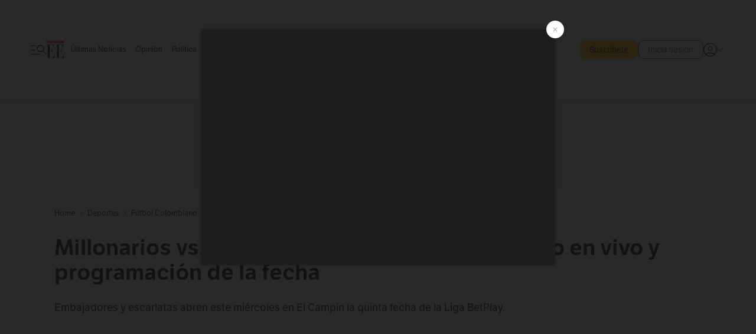

--- FILE ---
content_type: text/html; charset=utf-8
request_url: https://www.elespectador.com/deportes/futbol-colombiano/millonarios-vs-america-hora-como-ver-el-partido-en-vivo-y-programacion-de-la-fecha-liga-betplay-hoy/
body_size: 26855
content:
<!DOCTYPE html><html lang="es"><head><meta charSet="utf-8"/><link as="style" rel="preload" href="https://use.typekit.net/zke3dlb.css"/><link rel="stylesheet" href="https://use.typekit.net/zke3dlb.css"/><link rel="preload" href="/pf/resources/images/logoShort.svg?d=1142" as="image" type="image/svg+xml"/><link rel="stylesheet" href="/pf/dist/css/el-espectador.css?d=1142"/><link rel="stylesheet" href="/pf/resources/dist/newsletterStructure/css/style.css?d=1142"/><meta name="rating" content="general"/><link rel="preload" href="//securepubads.g.doubleclick.net/tag/js/gpt.js" as="script"/><script async="" src="https://cdn.tinypass.com/api/tinypass.min.js"></script><script defer="" src="/pf/resources/scripts/minified/arcads.minified.js?d=1142"></script><script async="" src="/pf/resources/scripts/minified/pianoInit.minified.js?d=1142"></script><script defer="" src="/pf/resources/scripts/minified/pianoScript.minified.js?d=1142"></script><script defer="" src="/pf/resources/scripts/minified/googlePiano.minified.js?d=1142"></script><script defer="" src="/pf/resources/scripts/minified/gtm.minified.js?d=1142"></script><script defer="" src="/pf/resources/scripts/minified/pixel-fb.minified.js?d=1142"></script><script defer="" src="/pf/resources/scripts/minified/teadsCookieless.minified.js?d=1142"></script><title>Millonarios vs. América: hora, cómo ver el partido en vivo y programación de la fecha | Liga BetPlay hoy | EL ESPECTADOR</title><meta name="description" content="Millonarios y América abren este miércoles en El Campín la quinta fecha de la Liga BetPlay."/><meta name="keywords" content="Millonarios vs America hoy"/><meta name="news_keywords" content="Millonarios vs America hoy"/><meta name="cXenseParse:title" content="Millonarios vs. América: hora, cómo ver el partido en vivo y programación de la fecha"/><meta name="cXenseParse:author" content="Redacción Deportes"/><meta name="cXenseParse:description" content="Millonarios y América abren este miércoles en El Campín la quinta fecha de la Liga BetPlay."/><meta name="cXenseParse:keywords" content="millonarios-hoy,america-hoy,noticias-de-millonarios,millonarios-vs-america-hoy,partido-millonarios-hoy,a-que-hora-juega-millonarios"/><meta name="cXenseParse:pageclass" content="article"/><meta name="cXenseParse:image" content="https://www.elespectador.com/resizer/v2/BLPLYDFEHFCG7G3XWBNILL6VP4.jpg?auth=5693353ba640d829ae514db8350cfe260f855c2c64109858f1975e6d7054c4de&amp;width=657&amp;smart=true&amp;quality=60"/><meta name="cXenseParse:publishtime" content="2024-02-07T15:21:24.048Z"/><meta name="cXenseParse:recs:publishtime" content="2024-02-07T15:21:24.048Z"/><meta name="cXenseParse:articleid" content="COQOMC7AOFEWHP3TEXLF24QWC4"/><meta name="cXenseParse:recs:articleid" content="COQOMC7AOFEWHP3TEXLF24QWC4"/><meta name="cXenseParse:recs:category" content="Fútbol Colombiano"/><meta name="cXenseParse:taxonomy" content="/deportes/futbol-colombiano"/><meta name="cXenseParse:esp-section" content="Fútbol Colombiano"/><meta name="cXenseParse:esp-type" content="article"/><meta name="cXenseParse:url" content="https://www.elespectador.com/deportes/futbol-colombiano/millonarios-vs-america-hora-como-ver-el-partido-en-vivo-y-programacion-de-la-fecha-liga-betplay-hoy/"/><meta name="cXenseParse:esp-tipo_de_contenido" content=""/><meta name="cXenseParse:esp-modified_time" content="2024-02-07T15:21:29.239-05:00"/><meta name="cXenseParse:esp-author-id" content="Redacción Deportes"/><meta name="cXenseParse:esp-author-role" content="Deportes"/><meta name="cXenseParse:esp-tag_team" content="Breaking"/><meta name="robots" content="follow, index, max-snippet:150, max-image-preview:large  "/><link rel="canonical" href="https://www.elespectador.com/deportes/futbol-colombiano/millonarios-vs-america-hora-como-ver-el-partido-en-vivo-y-programacion-de-la-fecha-liga-betplay-hoy/"/><link rel="alternate" hrefLang="es" href="https://www.elespectador.com/deportes/futbol-colombiano/millonarios-vs-america-hora-como-ver-el-partido-en-vivo-y-programacion-de-la-fecha-liga-betplay-hoy/"/><link rel="alternate" type="application/rss+xml" title="El Espectador - Discover - General" href="https://www.elespectador.com/arc/outboundfeeds/discover/?outputType=xml"/><link rel="alternate" type="application/rss+xml" title="El Espectador - Discover - Deportes" href="https://www.elespectador.com/arc/outboundfeeds/discover/category/deportes/?outputType=xml"/><link rel="alternate" type="application/rss+xml" title="El Espectador - Discover - Deportes / Futbol-colombiano" href="https://www.elespectador.com/arc/outboundfeeds/discover/category/deportes/futbol-colombiano/?outputType=xml"/><meta name="language" content="spanish"/><meta name="genre" content="news"/><meta name="MobileOptimized" content="width"/><meta name="HandheldFriendly" content="true"/><meta name="viewport" content="width=device-width, initial-scale=1"/><meta name="author" content="El Espectador"/><meta property="ps:breadCrumb" content="Inicio"/><meta property="ps:contentTemplate" content="Home"/><meta property="ps:pageName" content="home"/><meta property="og:site_name" content="ELESPECTADOR.COM"/><meta property="og:url" content="https://www.elespectador.com/deportes/futbol-colombiano/millonarios-vs-america-hora-como-ver-el-partido-en-vivo-y-programacion-de-la-fecha-liga-betplay-hoy/"/><meta property="og:title" content="Millonarios vs. América: hora, cómo ver el partido en vivo y programación de la fecha"/><meta property="og:description" content="Millonarios y América abren este miércoles en El Campín la quinta fecha de la Liga BetPlay."/><meta property="og:image" content="https://www.elespectador.com/resizer/v2/BLPLYDFEHFCG7G3XWBNILL6VP4.jpg?auth=5693353ba640d829ae514db8350cfe260f855c2c64109858f1975e6d7054c4de&amp;width=657&amp;smart=true&amp;quality=60"/><meta property="og:country_name" content="Colombia"/><meta property="og:type" content="article"/><meta name="twitter:card" content="summary_large_image"/><meta name="twitter:site" content="@elespectador"/><meta name="twitter:creator" content="@elespectador"/><meta name="twitter:url" content="https://www.elespectador.com/deportes/futbol-colombiano/millonarios-vs-america-hora-como-ver-el-partido-en-vivo-y-programacion-de-la-fecha-liga-betplay-hoy/"/><meta property="twitter:title" content="Millonarios vs. América: hora, cómo ver el partido en vivo y programación de la fecha"/><meta property="twitter:description" content="Millonarios y América abren este miércoles en El Campín la quinta fecha de la Liga BetPlay."/><meta name="twitter:image" content="https://www.elespectador.com/resizer/v2/BLPLYDFEHFCG7G3XWBNILL6VP4.jpg?auth=5693353ba640d829ae514db8350cfe260f855c2c64109858f1975e6d7054c4de&amp;width=657&amp;smart=true&amp;quality=60"/><meta name="twitter:image:alt" content="Millonarios vs. América: hora, cómo ver el partido en vivo y programación de la fecha | Liga BetPlay hoy"/><meta property="fb:app_id" content="687966271952902"/><meta property="fb:pages" content="14302129065"/><meta name="dcterms.title" content="ELESPECTADOR.COM"/><meta name="dcterms.type" content="Text"/><meta name="dcterms.identifier" content="https://www.elespectador.com/deportes/futbol-colombiano/millonarios-vs-america-hora-como-ver-el-partido-en-vivo-y-programacion-de-la-fecha-liga-betplay-hoy/"/><meta name="dcterms.format" content="text/html"/><meta name="geo.placename" content="Colombia"/><meta name="geo.position" content="4.6626515162041535;-74.05541002750398"/><meta name="ICBM" content="4.6626515162041535;-74.05541002750398"/><meta name="format-detection" content="telephone=no"/><meta name="distribution" content="global"/><meta name="geo.region" content="CO"/><meta name="EE-adCode" content="4QWC4"/><meta property="article:author" content="El Espectador"/><meta property="article:section" content="Fútbol Colombiano"/><meta property="article:published_time" content="2024-02-07T15:21:24.048Z"/><meta property="article:content_tier" content="free"/><meta name="article:modified_time" content="2024-02-07T15:21:29.239Z"/><meta name="google-signin-client_id" content="430461265313-2jlpt8n23uj7avn6ijfbj0gmto7dgrko.apps.googleusercontent.com"/><script async="" subscriptions-control="manual" src="https://news.google.com/swg/js/v1/swg.js"></script><script async="" src="https://news.google.com/swg/js/v1/swg-gaa.js"></script><script async="" src="/pf/resources/scripts/minified/membranaMedia.minified.js?d=1142"></script><script type="application/javascript" id="polyfill-script">if(!Array.prototype.includes||!(window.Object && window.Object.assign)||!window.Promise||!window.Symbol||!window.fetch){document.write('<script type="application/javascript" src="/pf/dist/engine/polyfill.js?d=1142&mxId=00000000" defer=""><\/script>')}</script><script id="fusion-engine-react-script" type="application/javascript" src="/pf/dist/engine/react.js?d=1142&amp;mxId=00000000" defer=""></script><script id="fusion-engine-combinations-script" type="application/javascript" src="/pf/dist/components/combinations/article.js?d=1142&amp;mxId=00000000" defer=""></script><link rel="icon" href="/pf/resources/images/favicons/logoFavicon.svg?d=1142" type="image/vnd.microsoft.icon"/><link rel="icon" href="/pf/resources/images/favicons/logoFavicon.svg?d=1142" type="image/svg+xml"/><link rel="icon" type="image/svg+xml" href="/pf/resources/images/favicons/logoFavicon-16.svg?d=1142" sizes="16x16"/><link rel="icon" type="image/svg+xml" href="/pf/resources/images/favicons/logoFavicon-32.svg?d=1142" sizes="32x32"/><link rel="icon" type="image/svg+xml" href="/pf/resources/images/favicons/logoFavicon-48.svg?d=1142" sizes="48x48"/><link rel="icon" type="image/svg+xml" href="/pf/resources/images/favicons/logoFavicon-76.svg?d=1142" sizes="76x76"/><link rel="icon" type="image/svg+xml" href="/pf/resources/images/favicons/logoFavicon-96.svg?d=1142" sizes="96x96"/><link rel="apple-touch-icon-precomposed" type="image/png" href="/pf/resources/images/favicons/favicon-EE-120.png?d=1142" sizes="120x120"/><link rel="apple-touch-icon-precomposed" type="image/png" href="/pf/resources/images/favicons/favicon-EE-152.png?d=1142" sizes="152x152"/><link rel="apple-touch-icon-precomposed" type="image/png" href="/pf/resources/images/favicons/favicon-EE-167.png?d=1142" sizes="167x167"/><link rel="apple-touch-icon-precomposed" type="image/png" href="/pf/resources/images/favicons/favicon-EE-180.png?d=1142" sizes="180x180"/><link rel="icon" type="image/svg+xml" href="/pf/resources/images/favicons/logoFavicon-192.svg?d=1142" sizes="192x192"/><link rel="manifest" href="/manifest.json"/><script defer="" src="https://cdnjs.cloudflare.com/ajax/libs/crypto-js/4.0.0/core.js" integrity="sha256-kZdkZhqgFNaGr6uXhjDI1wJie4rPdXuwZIwGvbkmxAI= sha384-16NHxQ56nk9L6mYJEMueErCQy3apXT3t+s3Zln/9Cb5r65PyVoyYWc1Xis2AyLeO sha512-juG4T5LbIw5oIaxRM4SsstO0WEuz3c6BwPhhzgIXvy98OM7UiZsvzCcTz7Is0zGHHIBPaDkCvJ3++uUqBFkRUg==" crossorigin="anonymous"></script><script defer="" src="https://cdnjs.cloudflare.com/ajax/libs/crypto-js/4.0.0/md5.min.js" integrity="sha256-HX0j5mAQX1PZWyNi/7GYv7G27BRBRlmNKXHbGv4fUYg= sha384-8grjJYqm7LKLYU+wyJNSF5VuUdBkO2nhlP5uc1Yucc9Q1UfngglfeZonVNCLIoCR sha512-VLDQac8zlryHkFvL1HIH9KKjkPNdsNLEXM/vImKGMaNkEXbNtb+dyhnyXFkxai1RVNtwrD5L7vffgtzYzeKI3A==" crossorigin="anonymous"></script><div id="fusion-static-enter:custom-structured-data" style="display:none" data-fusion-component="custom-structured-data"></div><script type="application/ld+json">{
    "@context": "https://schema.org",
    "@type":"Organization",
    "name":"El Espectador",
    "url":"https://www.elespectador.com",
    "logo":{
      "@type":"ImageObject",
      "url":"/pf/resources/images/favicons/favicon-EE-152.png?d=1142",
      "width":"300"
    },
    "contactPoint": {
      "@type": "ContactPoint",
      "telephone": "018000510903",
      "contactType": "Servicio al cliente"
    },
    "sameAs":[
      "https://www.facebook.com/elespectadorcom",
      "https://twitter.com/elespectador",
      "https://www.instagram.com/elespectador/",
      "https://www.youtube.com/user/Elespectadorcom?sub_confirmation=1"
    ]}
    </script><script type="application/ld+json">{
  "@context": "http://schema.org",
  "@type": "WebSite",
  "name": "El Espectador",
  "url": "https://www.elespectador.com",
  "sameAs":[
    "https://www.facebook.com/elespectadorcom",
    "https://twitter.com/elespectador",
    "https://www.instagram.com/elespectador/",
    "https://www.youtube.com/user/Elespectadorcom?sub_confirmation=1"
  ]
  ,
      "potentialAction": {
        "@type": "SearchAction",
        "target": "https://www.elespectador.com/buscador/{q}",
        "query-input": "required name=q"
      }
}</script><div id="fusion-static-exit:custom-structured-data" style="display:none" data-fusion-component="custom-structured-data"></div><script src="https://jsc.mgid.com/site/939125.js" async=""></script><script defer="" src="/pf/resources/scripts/minified/adsmovil.minified.js?d=1142"></script><script type="application/json">var params = {
    'email':'',
    'phone': '',
    'puid': ''
}
adsmovil.Init(params);</script><script defer="" src="/pf/resources/scripts/minified/ssm.minified.js?d=1142"></script><script async="" src="https://a.teads.tv/analytics/tag.js"></script>
<script>(window.BOOMR_mq=window.BOOMR_mq||[]).push(["addVar",{"rua.upush":"false","rua.cpush":"true","rua.upre":"false","rua.cpre":"true","rua.uprl":"false","rua.cprl":"false","rua.cprf":"false","rua.trans":"SJ-ab52f168-382f-40c5-a25d-7aba66eb25c8","rua.cook":"false","rua.ims":"false","rua.ufprl":"false","rua.cfprl":"false","rua.isuxp":"false","rua.texp":"norulematch","rua.ceh":"false","rua.ueh":"false","rua.ieh.st":"0"}]);</script>
                              <script>!function(e){var n="https://s.go-mpulse.net/boomerang/";if("False"=="True")e.BOOMR_config=e.BOOMR_config||{},e.BOOMR_config.PageParams=e.BOOMR_config.PageParams||{},e.BOOMR_config.PageParams.pci=!0,n="https://s2.go-mpulse.net/boomerang/";if(window.BOOMR_API_key="GRJMD-A2LGW-55R3Y-KNEZE-U6B3Q",function(){function e(){if(!o){var e=document.createElement("script");e.id="boomr-scr-as",e.src=window.BOOMR.url,e.async=!0,i.parentNode.appendChild(e),o=!0}}function t(e){o=!0;var n,t,a,r,d=document,O=window;if(window.BOOMR.snippetMethod=e?"if":"i",t=function(e,n){var t=d.createElement("script");t.id=n||"boomr-if-as",t.src=window.BOOMR.url,BOOMR_lstart=(new Date).getTime(),e=e||d.body,e.appendChild(t)},!window.addEventListener&&window.attachEvent&&navigator.userAgent.match(/MSIE [67]\./))return window.BOOMR.snippetMethod="s",void t(i.parentNode,"boomr-async");a=document.createElement("IFRAME"),a.src="about:blank",a.title="",a.role="presentation",a.loading="eager",r=(a.frameElement||a).style,r.width=0,r.height=0,r.border=0,r.display="none",i.parentNode.appendChild(a);try{O=a.contentWindow,d=O.document.open()}catch(_){n=document.domain,a.src="javascript:var d=document.open();d.domain='"+n+"';void(0);",O=a.contentWindow,d=O.document.open()}if(n)d._boomrl=function(){this.domain=n,t()},d.write("<bo"+"dy onload='document._boomrl();'>");else if(O._boomrl=function(){t()},O.addEventListener)O.addEventListener("load",O._boomrl,!1);else if(O.attachEvent)O.attachEvent("onload",O._boomrl);d.close()}function a(e){window.BOOMR_onload=e&&e.timeStamp||(new Date).getTime()}if(!window.BOOMR||!window.BOOMR.version&&!window.BOOMR.snippetExecuted){window.BOOMR=window.BOOMR||{},window.BOOMR.snippetStart=(new Date).getTime(),window.BOOMR.snippetExecuted=!0,window.BOOMR.snippetVersion=12,window.BOOMR.url=n+"GRJMD-A2LGW-55R3Y-KNEZE-U6B3Q";var i=document.currentScript||document.getElementsByTagName("script")[0],o=!1,r=document.createElement("link");if(r.relList&&"function"==typeof r.relList.supports&&r.relList.supports("preload")&&"as"in r)window.BOOMR.snippetMethod="p",r.href=window.BOOMR.url,r.rel="preload",r.as="script",r.addEventListener("load",e),r.addEventListener("error",function(){t(!0)}),setTimeout(function(){if(!o)t(!0)},3e3),BOOMR_lstart=(new Date).getTime(),i.parentNode.appendChild(r);else t(!1);if(window.addEventListener)window.addEventListener("load",a,!1);else if(window.attachEvent)window.attachEvent("onload",a)}}(),"".length>0)if(e&&"performance"in e&&e.performance&&"function"==typeof e.performance.setResourceTimingBufferSize)e.performance.setResourceTimingBufferSize();!function(){if(BOOMR=e.BOOMR||{},BOOMR.plugins=BOOMR.plugins||{},!BOOMR.plugins.AK){var n="true"=="true"?1:0,t="",a="aoffmhyxij7si2jy367q-f-81274cb57-clientnsv4-s.akamaihd.net",i="false"=="true"?2:1,o={"ak.v":"39","ak.cp":"927404","ak.ai":parseInt("594085",10),"ak.ol":"0","ak.cr":8,"ak.ipv":4,"ak.proto":"h2","ak.rid":"afe09a9","ak.r":41994,"ak.a2":n,"ak.m":"dscr","ak.n":"ff","ak.bpcip":"3.138.86.0","ak.cport":41818,"ak.gh":"23.66.124.36","ak.quicv":"","ak.tlsv":"tls1.3","ak.0rtt":"","ak.0rtt.ed":"","ak.csrc":"-","ak.acc":"","ak.t":"1765334975","ak.ak":"hOBiQwZUYzCg5VSAfCLimQ==osotZ2RTUjvy5h4I5bfevtolGsR4NASdF63fpIe/xYPBGMulMbO/1TBicq/SQAzBiim+Xmw8+A1CiOCHkjYYNDZpQnF2hQXsyCoEun1VqTBPn4kH8mfOQ+2aPZNebg87cvzII/RtuqETgwmuk+IscTS5EBPHzxXsGmbNXX+F8xdSozjLFCKO2yD8Y48O6BdVWkHIDMFZk3oOgl8atZMNU2x2WXEQ7Wk2j6dP5GZRNj/C3jiyZXhNKis8VDMbib2waBazIsHumsCn6ZCc4iHq/ysdfRm/l4o3NDlOCi2kqA6jUx2GNUfh9Gkot2X3TIReILwJsbm7ONMfQVSM0lFSeAYiY0DASKXR82ZN51mFhk2gqtFZ79H7BSC1o9ND9pA4FZ4X4jFAf6guv4/NOk7rc2Tf/bwQJYzCtIaXaoMYFBY=","ak.pv":"62","ak.dpoabenc":"","ak.tf":i};if(""!==t)o["ak.ruds"]=t;var r={i:!1,av:function(n){var t="http.initiator";if(n&&(!n[t]||"spa_hard"===n[t]))o["ak.feo"]=void 0!==e.aFeoApplied?1:0,BOOMR.addVar(o)},rv:function(){var e=["ak.bpcip","ak.cport","ak.cr","ak.csrc","ak.gh","ak.ipv","ak.m","ak.n","ak.ol","ak.proto","ak.quicv","ak.tlsv","ak.0rtt","ak.0rtt.ed","ak.r","ak.acc","ak.t","ak.tf"];BOOMR.removeVar(e)}};BOOMR.plugins.AK={akVars:o,akDNSPreFetchDomain:a,init:function(){if(!r.i){var e=BOOMR.subscribe;e("before_beacon",r.av,null,null),e("onbeacon",r.rv,null,null),r.i=!0}return this},is_complete:function(){return!0}}}}()}(window);</script></head><body class=""><noscript><iframe src="https://www.googletagmanager.com/ns.html?id=GTM-5FQVPR" title="Tag manager no script" height="0" width="0" style="display:none;visibility:hidden"></iframe></noscript><div id="fusion-app"><div id="containerNoAdsLayout" class="Site_skin "><div class="Auth"></div><div class="OneSignal"></div><div><div><style>.onesignal-slidedown-container {
    display: none !important;
  }
  </style><div class="Modal-hide"><div class="Modal-Container"><div id=""><div><div id="notificationPopup"><div class="Modal-Container"><div><img class="Modal-Image" src="/pf/resources/images/logoShortLight.svg?d=1142" alt="Logo El Espectador"/></div><div><div class="Modal-Text">No te pierdas ningún acontecimiento, accede a nuestras notificaciones</div><div class="Modal-ContainerButton"><button class="Button Button_text Button_ Button_text_" type="button">No, gracias</button><div class="onesignal-customlink-container"></div></div></div></div></div></div></div></div></div></div></div><header id="header-layout"><div class="Header Header-TopBar Header_standar"><div class="Header-Content"><div class="BurgerMenu-OpenButton"><svg viewBox="0 0 1024 1024" style="display:inline-block;stroke:currentColor;fill:currentColor"><path d="M28.158 828.615c-37.317 1.365-37.772-58.706 0-57.341h537.91c37.317-1.365 37.772 58.706 0 57.341h-537.91zM28.158 552.834c-37.317 1.365-37.772-58.706 0-57.341h277.601c15.928 0 29.125 12.743 28.67 28.67 0 15.928-12.743 29.125-28.67 28.67h-277.601zM28.158 277.053c-37.317 1.365-37.772-58.706 0-57.341h277.601c15.928 0 29.125 12.743 28.67 28.67 0 15.928-12.743 29.125-28.67 28.67h-277.601zM627.959 658.869c-201.147 9.557-314.463-258.943-165.195-394.559 194.776-202.513 531.539 84.191 348.594 304.907l203.423 200.237c12.743 10.467 11.832 29.58 0 40.957-10.467 11.377-29.58 10.467-40.957 0l-203.423-200.237c-40.957 30.946-91.472 49.149-142.897 49.149zM627.959 601.528c48.694 0 90.562-16.838 124.693-50.514s51.425-74.634 51.425-122.872c0-48.239-17.293-89.197-51.425-122.872s-75.999-50.514-124.693-50.514-90.562 16.838-124.693 50.514c-34.131 33.676-51.425 74.634-51.425 122.872s17.293 89.197 51.425 122.872c34.131 33.676 75.999 50.514 124.693 50.514z"></path></svg></div><div class="Header-Logo Header-MainLogo"><a href="/" rel="noreferrer"><picture class="Header-LogoImage"><img src="/pf/resources/images/logoFull.svg?d=1142" alt="Elespectador.com: Últimas noticias de Colombia y el mundo" width="240" height="37"/></picture></a></div><div class="Header-ContainerUser"><div class="Header-User" id="UserAvatarContainer"><div class="Header-UserContainer"><div class="Header-Anon "><svg class="Header-AvatarCircle" viewBox="0 0 1024 1024" style="display:inline-block;stroke:currentColor;fill:currentColor"><path d="M177.79 824.384c190.977-148.689 469.712-148.689 660.689 0 276.462-268.732 58.657-784.824-330.117-767.545-388.774-17.279-607.034 499.268-330.572 767.545zM507.908 586.117c-224.171 2.274-224.171-343.758 0-341.485 224.171-2.274 224.171 343.758 0 341.485zM507.908 1024.455c-677.513-16.824-677.513-1007.631 0-1024 677.513 16.824 677.513 1007.631 0 1024zM507.908 967.616c100.49 0.455 211.893-37.741 286.465-102.764-155.964-127.318-417.876-130.046-572.931 0 74.572 65.023 185.975 103.673 286.465 102.764zM507.908 529.279c148.234 4.092 148.234-231.901 0-227.808-148.234-4.092-148.234 231.901 0 227.808z"></path></svg><svg class="Header-Arrow " viewBox="0 0 422 1024" style="display:inline-block;stroke:currentColor;fill:currentColor"><path d="M336.696 512.431l-321.106-321.106c-35.676-32.942 19.56-91.257 53.521-53.521l331.738 331.738c12.684 12.684 17.846 25.385 17.846 42.877 0 17.151-5.146 30.19-17.846 42.877l-331.738 331.738c-32.942 35.338-91.257-19.56-53.521-53.521l321.106-321.106z"></path></svg></div></div></div></div></div><div class="Header-ScrollProgressBar Header-ScrollProgressBar_hide"><div class="Header-ScrollProgressBarFill" style="width:0%"></div></div></div><div class="Header-BasicPlaceholder"></div><div class="Ads_megaBannerTopContainer Ads_megaBannerTopContainerArticle"><div><div id="fallBackAdContainer" class="Ads_megaBannerTopFallBackContainer"><div id="fallBackAd" class="Ads_megaBannerTopFallBack">Publicidad</div></div></div></div><div class="StickyAd StickyAd_showAd  "><div id="closeSticky"><div class="StickyAd-closeAd StickyAd-closeAd_showAd"><span><svg class="StickyAd-Icon " viewBox="0 0 1024 1024" style="display:inline-block;stroke:currentColor;fill:currentColor"><path d="M507.453 552.469l184.611 184.611c10.913 10.913 29.101 11.822 40.469 0 12.277-11.822 12.277-28.647 0-40.469l-184.611-184.611 184.611-184.611c10.913-10.913 11.822-29.101 0-40.469-11.822-12.277-28.647-12.277-40.469 0l-184.611 184.611-184.611-184.611c-5.141-5.26-12.307-8.522-20.234-8.522s-15.094 3.262-20.229 8.517l-0.005 0.005c-12.277 11.822-12.277 28.647 0 40.469l184.611 184.611-184.611 184.611c-10.913 10.913-11.822 29.101 0 40.469 11.822 12.277 28.647 12.277 40.469 0l184.611-184.611zM507.453 1024.455c-677.059-20.007-677.059-1003.993 0-1024 677.059 20.007 677.059 1003.993 0 1024zM507.453 967.616c126.863 0 234.629-44.107 322.842-132.32s132.32-195.979 132.32-322.842-44.107-234.629-132.32-322.842-195.979-132.32-322.842-132.32-234.629 44.107-322.842 132.32-132.32 195.979-132.32 322.842 44.107 234.629 132.32 322.842 195.979 132.32 322.842 132.32z"></path></svg></span></div></div><div class="StickyAd-adWrapper" id="StickyContainer"></div></div><div class="PianoContainer-UserMenu"></div></header><div class="Container  Container_article"><div id="onlive-layout" class="GlobalContainer Layout-Container 
          
          "><div></div></div><div id="main-layout" class="
            GlobalContainer Layout-Container "><section id=""><div><script type="application/ld+json">{
    "@context": "https://schema.org",
    "@type": "BreadcrumbList",
    "itemListElement": [
      {
        "@type": "ListItem",
        "position": 0,
        "item":
        {
          "@id": "/",
          "name": "Home"
        }
      },
      
          {
            "@type": "ListItem",
            "position": 1,
            "item":
            {
              "@id": "/deportes",
              "name": "Deportes"
            }
          },
          {
            "@type": "ListItem",
            "position": 2,
            "item":
            {
              "@id": "/deportes/futbol-colombiano",
              "name": "Fútbol Colombiano"
            }
          }
    ]
  }</script><div class="Breadcrumb   "><div class="Breadcrumb-Container"><span class="Breadcrumb-Text"><a href="/"><h3>Home</h3></a></span><span class="Breadcrumb-Text Breadcrumb-SectionText"><svg class="Breadcrumb Breadcrumb-Icon" viewBox="0 0 422 1024" style="display:inline-block;stroke:currentColor;fill:currentColor"><path d="M336.696 512.431l-321.106-321.106c-35.676-32.942 19.56-91.257 53.521-53.521l331.738 331.738c12.684 12.684 17.846 25.385 17.846 42.877 0 17.151-5.146 30.19-17.846 42.877l-331.738 331.738c-32.942 35.338-91.257-19.56-53.521-53.521l321.106-321.106z"></path></svg><a href="/deportes/"><div class="">Deportes</div></a></span><span class="Breadcrumb-Text Breadcrumb-SectionText"><svg class="Breadcrumb Breadcrumb-Icon" viewBox="0 0 422 1024" style="display:inline-block;stroke:currentColor;fill:currentColor"><path d="M336.696 512.431l-321.106-321.106c-35.676-32.942 19.56-91.257 53.521-53.521l331.738 331.738c12.684 12.684 17.846 25.385 17.846 42.877 0 17.151-5.146 30.19-17.846 42.877l-331.738 331.738c-32.942 35.338-91.257-19.56-53.521-53.521l321.106-321.106z"></path></svg><a href="/deportes/futbol-colombiano/"><div class="">Fútbol Colombiano</div></a></span></div></div></div><div class="ArticleHeader ArticleHeader_article
        "><h1 class="Title ArticleHeader-Title">Millonarios vs. América: hora, cómo ver el partido en vivo y programación de la fecha</h1><h2 class="ArticleHeader-Hook"><div>Embajadores y escarlatas abren este miércoles en El Campín la quinta fecha de la Liga BetPlay. </div></h2><a href="https://profile.google.com/cp/CgkvbS8wOTFneHk" class="BannerAlert BannerAlert_google  "><svg class="BannerAlert-Icon" viewBox="0 0 1024 1024" style="display:inline-block;stroke:currentColor;fill:currentColor"><path d="M665.19 773.325c58.982-34.406 106.086-90.112 129.434-154.829h-272.384v-202.342h490.291c35.635 188.416-35.635 373.555-181.453 493.568l-165.478-136.397z" fill="rgb(81, 142, 247)"></path><path d="M665.19 773.325l165.478 136.397c-248.218 203.981-620.134 124.109-769.229-156.877l163.43-134.349c63.898 176.128 279.347 248.218 440.32 154.829z" fill="rgb(41, 179, 70)"></path><path d="M222.413 411.648l-165.478-133.939c133.939-263.373 465.306-357.581 719.258-203.571 8.192 4.915 58.163 38.502 58.982 43.418l-2.048 4.506-162.202 132.301c-138.035-87.654-323.174-46.285-412.877 89.293-11.469 17.203-29.082 49.152-35.226 67.994z" fill="rgb(251, 64, 29)"></path><path d="M222.413 411.648c-20.89 60.621-19.661 146.637 2.458 206.848l-163.43 134.349c-79.872-150.323-82.33-323.174-4.506-475.136l165.478 134.349z" fill="rgb(250, 186, 1)"></path></svg><div class="BannerAlert-Text"><span>Sigue a </span><span class="BannerAlert-Text_semibold">El Espectador</span><span> en Discover: los temas que te gustan, directo y al instante.</span></div></a><div class="ArticleHeader-ContainerSocial"><div class="ArticleHeader-ContainerInfo"><div class="ArticleHeader-ContainerAuthor"><div class="ArticleHeader-Author"><a href="/autores/Redacción Deportes">Redacción Deportes</a></div><div class="Datetime ArticleHeader-Date">07 de febrero de 2024 - 03:21 p. m.</div></div></div><div class="SocialMedia "><div class="SocialMedia_share"><div class="SocialMedia-shareIcon"><div class="PopUpShare "><a href=""><svg class="SocialMedia-Icon" viewBox="0 0 1476 1024" style="display:inline-block;stroke:currentColor;fill:currentColor"><path d="M499.144 480.391c-133.72-3.483-253.532 115.83-250.049 250.049v178.467c1.488 46.732-73.080 46.732-71.582 0v-178.467c-4.473-172.996 148.137-325.614 321.133-321.133h684.031l-266.951-267.45c-36.29-31.818 19.388-85.010 50.707-50.707 9.444 17.899 357.423 334.061 330.582 353.948 27.834 18.39-322.63 337.046-330.582 353.948-31.319 35.791-85.010-19.388-51.206-50.707l267.45-267.45h-683.537z"></path></svg><span class="PopUpShare-Text">Compartir</span></a><div class="PopUpShare-Box false"><div class="PopUpShare-Box_share"><span><svg url="https://www.elespectador.com/deportes/futbol-colombiano/millonarios-vs-america-hora-como-ver-el-partido-en-vivo-y-programacion-de-la-fecha-liga-betplay-hoy//?utm_source=interno&amp;utm_medium=boton&amp;utm_campaign=share_content&amp;utm_content=boton_copiar_articulos" viewBox="0 0 1023 1024" style="display:inline-block;stroke:currentColor;fill:currentColor"><path d="M480.997 846.401c-193.23 201.753-505.448-110.823-303.697-303.697l113.305-113.305c23.446-24.859 62.518 13.499 37.298 37.298-51.145 58.608-170.144 137.821-160.554 228.038-6.036 140.305 181.86 217.379 276.343 114.733l113.305-113.305c23.446-25.216 62.518 13.856 37.298 37.298l-113.305 113.305zM419.543 641.451c-5.323 5.323-11.366 7.82-18.466 7.82s-13.499-2.483-18.823-7.82-7.82-11.366-7.82-18.466 2.483-13.499 7.82-18.466l223.415-223.415c5.323-5.323 11.366-7.82 18.466-7.82s13.499 2.483 18.823 7.82 7.82 11.366 7.82 18.466-2.483 13.499-7.82 18.466l-223.415 223.415zM734.957 592.79c-23.446 24.859-62.518-13.499-37.298-37.298l113.305-113.305c149.895-149.895-79.214-378.991-229.454-229.454l-113.305 113.305c-23.446 25.216-62.518-13.856-37.298-37.298l113.305-113.305c79.916-84.18 223.772-84.18 303.697 0 84.18 79.916 84.18 223.772 0 303.697l-113.305 113.305z"></path></svg>Copiar link</span></div><div class="PopUpShare-Box_share"><button aria-label="twitter" class="react-share__ShareButton" style="background-color:transparent;border:none;padding:0;font:inherit;color:inherit;cursor:pointer"><svg class="SocialMedia-Icon_share" viewBox="0 0 1024 1024" style="display:inline-block;stroke:currentColor;fill:currentColor"><path d="M155.566 176.768l276.5 369.906-278.22 300.558h62.753l243.544-263.31 196.846 263.31h213.176l-292.261-390.526 259.304-279.938h-62.753l-224.345 242.392-181.373-242.392h-213.176zM247.821 222.896h97.994l432.362 578.209h-97.994l-432.362-578.209z"></path></svg></button><span>X</span></div><div class="PopUpShare-Box_share"><button aria-label="facebook" class="react-share__ShareButton" style="background-color:transparent;border:none;padding:0;font:inherit;color:inherit;cursor:pointer"><svg class="SocialMedia-Icon_share" viewBox="0 0 1024 1024" style="display:inline-block;stroke:currentColor;fill:currentColor"><path d="M431.718 557.963h-7.548q-41.545 0-83.032 0c-14.248 0-19.31-5.12-19.31-19.427q0-55.296 0-110.592c0-14.131 5.383-19.573 19.427-19.573h90.463v-80.223c-0.058-1.789-0.090-3.893-0.090-6.004 0-35.463 9.242-68.767 25.448-97.635l-0.519 1.006c18.196-31.379 46.465-55.204 80.308-67.313l1.056-0.33c20.012-7.313 43.117-11.543 67.209-11.543 0.883 0 1.764 0.006 2.644 0.017l-0.134-0.001q44.822 0 89.644 0c12.815 0 18.52 5.705 18.52 18.608q0 51.99 0 103.98c0 13.078-5.442 18.344-18.608 18.432-24.459 0.263-48.976 0-73.406 1.083-0.707-0.052-1.531-0.081-2.363-0.081-12.838 0-24.032 7.037-29.936 17.465l-0.089 0.171c-3.010 5.801-4.934 12.611-5.32 19.829l-0.005 0.124c-0.556 27.034-0.234 54.126-0.234 82.183h105.326c14.921 0 20.041 5.12 20.041 20.129q0 54.945 0 109.978c0 14.629-4.798 19.485-19.836 19.544h-105.911v296.55c0 15.828-4.974 20.86-20.48 20.86h-114.103c-13.78 0-19.134-5.383-19.134-19.105v-298.423z"></path></svg></button><span>Facebook</span></div><div class="PopUpShare-Box_share"><button aria-label="whatsapp" class="react-share__ShareButton" style="background-color:transparent;border:none;padding:0;font:inherit;color:inherit;cursor:pointer"><svg class="SocialMedia-Icon_share" viewBox="0 0 1026 1024" style="display:inline-block;stroke:currentColor;fill:currentColor"><path d="M512 73.728c241.664 0 438.272 196.608 438.272 438.272s-196.608 438.272-438.272 438.272c-74.547 0-147.866-18.842-212.173-54.886l-25.395-13.926-28.262 6.963-149.504 36.454 33.997-158.515 5.734-26.214-12.698-23.757c-33.587-63.488-50.381-131.891-50.381-203.981 0.41-242.074 197.018-438.682 438.682-438.682zM512 0c-282.624 0-512 229.376-512 512 0 86.016 21.299 167.117 58.982 238.387l-58.982 273.613 263.782-64.307c73.318 40.96 158.106 64.307 248.218 64.307 282.624 0 512-229.376 512-512s-229.376-512-512-512z"></path><path d="M512 581.222c-55.296-45.466-137.626-99.123-90.112-164.25 25.395-51.2-40.55-176.128-105.677-127.795-208.077 182.682 373.555 580.403 433.766 362.496 16.794-44.646-31.949-68.813-65.946-81.51-78.234-24.166-70.042 99.123-172.032 10.65z"></path></svg></button><span>Whatsapp</span></div><div class="PopUpShare-Box_share"><button aria-label="linkedin" class="react-share__ShareButton" style="background-color:transparent;border:none;padding:0;font:inherit;color:inherit;cursor:pointer"><svg class="SocialMedia-Icon_share" viewBox="0 0 1024 1024" style="display:inline-block;stroke:currentColor;fill:currentColor"><path d="M576.154 1024h-212.862v-673.49c0-6.391 0.492-10.815 8.849-10.815 64.891 0.983 130.274-1.966 195.165 0.983v93.404c90.454-158.295 381.481-151.904 436.048 33.429 44.735 177.467 13.765 374.107 22.614 555.998h-212.862v-343.627c3.933-75.706-16.223-179.434-112.576-171.568-102.253-1.966-129.782 93.404-124.866 178.942v336.253z"></path><path d="M17.698 340.678h211.879v683.322h-211.879z"></path><path d="M246.783 123.391c2.458 160.261-249.241 160.261-246.783 0 0-68.332 55.059-123.391 123.391-123.391 0.381-0.004 0.83-0.007 1.281-0.007 67.441 0 122.113 54.672 122.113 122.113 0 0.279-0.001 0.558-0.003 0.836l0-0.043z"></path></svg></button><span>LinkedIn</span></div><div class="PopUpShare-Box_share"><button aria-label="email" class="react-share__ShareButton" style="background-color:transparent;border:none;padding:0;font:inherit;color:inherit;cursor:pointer"><svg class="SocialMedia-Icon_share" viewBox="0 0 1024 1024" style="display:inline-block;stroke:currentColor;fill:currentColor"><path d="M797.318 283.809c11.392 0 20.941 9.239 20.941 20.941v414.502c0 11.392-9.239 20.941-20.941 20.941h-570.944c-11.564 0-20.941-9.377-20.941-20.941v0-414.502c0-11.392 9.239-20.941 20.941-20.941h571.248zM797.625 243.775h-571.248c-33.569 0-60.976 27.407-60.976 60.976v414.502c0 33.569 27.407 60.976 60.976 60.976h571.248c33.569 0 60.976-27.407 60.976-60.976v-414.502c0-33.569-27.407-60.976-60.976-60.976z"></path><path d="M200.508 289.045l311.648 202.938 306.411-198.010" fill="none" stroke-linejoin="miter" stroke-linecap="butt" stroke-miterlimit="10" stroke-width="76.41791044776119"></path></svg></button><span>Correo electrónico</span></div></div></div></div><div title="Guardar artículo"><div class="Bookmark   "><svg class="SocialMedia-Icon" viewBox="0 0 592 1024" style="display:inline-block;stroke:currentColor;fill:currentColor"><path d="M40.757 198.221l7.844 638.467 247.543-90.669 247.859 90.669 14.747-638.467h-517.988z" fill="none"></path><path d="M296.148 779.903l-179.46 77.179c-25.729 10.981-50.51 9.099-73.727-6.277s-34.822-37.022-34.822-64.634v-548.738c0-21.963 7.532-40.476 22.279-55.219s33.259-22.279 55.219-22.279h420.727c21.963 0 40.476 7.532 55.219 22.279s22.279 33.259 22.279 55.219v548.421c0 27.607-11.607 49.256-34.822 64.634s-47.692 17.57-73.727 6.277l-179.46-77.179zM506.667 207.947h-420.727c-29.495 4.082-29.495 29.495-29.495 29.495v546.543s0 37.966 41.415 27.607l198.289-85.651 198.289 85.651s37.966 10.665 41.415-27.607v-546.543c-0.939-23.841-29.495-29.495-29.495-29.495z"></path></svg><div class="Bookmark-Text">Guardar</div></div></div><div class="SocialMedia-CommentCounter false"><a href="#comments"><svg class="SocialMedia-Icon" viewBox="0 0 1210 1024" style="display:inline-block;stroke:currentColor;fill:currentColor"><path d="M777.548 203.929c112.553 0 203.795 91.239 203.795 203.795v0 37.361c0.001 0.173 0.001 0.373 0.001 0.576 0 95.536-65.976 175.658-154.852 197.293l-1.39 0.287-19.023 4.482-76.289 76.289v-75.132h-297.332c-112.553 0-203.795-91.239-203.795-203.795v0-37.361c0-112.553 91.239-203.795 203.795-203.795v0zM777.548 136h-345.089c-150.069 0-271.724 121.655-271.724 271.724v0 37.361c0 150.069 121.655 271.724 271.724 271.724v0h229.605v171.185l178.658-178.658c120.519-29.53 208.536-136.613 208.549-264.25v-37.363c0-150.069-121.655-271.724-271.724-271.724v0z"></path></svg><span>Comentar (0)</span></a></div><a class="SocialMedia_whatsappChanel" href="https://whatsapp.com/channel/0029VZzbXdXLSmbdQGUY8H02" id="Whatsapp-Icon"><svg class="SocialMedia-Icon SocialMedia_whatsapp article" viewBox="0 0 1026 1024" style="display:inline-block;stroke:currentColor;fill:currentColor"><path d="M512 73.728c241.664 0 438.272 196.608 438.272 438.272s-196.608 438.272-438.272 438.272c-74.547 0-147.866-18.842-212.173-54.886l-25.395-13.926-28.262 6.963-149.504 36.454 33.997-158.515 5.734-26.214-12.698-23.757c-33.587-63.488-50.381-131.891-50.381-203.981 0.41-242.074 197.018-438.682 438.682-438.682zM512 0c-282.624 0-512 229.376-512 512 0 86.016 21.299 167.117 58.982 238.387l-58.982 273.613 263.782-64.307c73.318 40.96 158.106 64.307 248.218 64.307 282.624 0 512-229.376 512-512s-229.376-512-512-512z"></path><path d="M512 581.222c-55.296-45.466-137.626-99.123-90.112-164.25 25.395-51.2-40.55-176.128-105.677-127.795-208.077 182.682 373.555 580.403 433.766 362.496 16.794-44.646-31.949-68.813-65.946-81.51-78.234-24.166-70.042 99.123-172.032 10.65z"></path></svg><div class="Bookmark-Text">Únete</div></a></div></div></div></div><div class="Layout-Divisions"><div class="Article Article_article"><div class="Article_article
          "><div class=" "><section class="pure-u-xl-8-12"><article><div class="Article-Content 
        
        no-paywall    "><script type="application/ld+json">{
      "@context": "https://schema.org",
      "@type": "NewsArticle",
      "mainEntityOfPage": {
        "@type": "WebPage",
        "@id": "https://www.elespectador.com/deportes/futbol-colombiano/millonarios-vs-america-hora-como-ver-el-partido-en-vivo-y-programacion-de-la-fecha-liga-betplay-hoy/"
      },      
    "mainEntity": {
              "@type": "ItemList",
              "itemListElement": [
      {
          "@type": "ListItem",
          "position": 0,
          "item":
          {
            "@type":"WebPage",
            "@id": "https://www.elespectador.com/tags/millonarios-hoy/",
            "name": "Millonarios hoy"
          }
        },{
          "@type": "ListItem",
          "position": 1,
          "item":
          {
            "@type":"WebPage",
            "@id": "https://www.elespectador.com/tags/america-hoy/",
            "name": "América hoy"
          }
        },{
          "@type": "ListItem",
          "position": 2,
          "item":
          {
            "@type":"WebPage",
            "@id": "https://www.elespectador.com/tags/noticias-de-millonarios/",
            "name": "Noticias de Millonarios"
          }
        },{
          "@type": "ListItem",
          "position": 3,
          "item":
          {
            "@type":"WebPage",
            "@id": "https://www.elespectador.com/tags/millonarios-vs-america-hoy/",
            "name": "Millonarios vs America hoy"
          }
        },{
          "@type": "ListItem",
          "position": 4,
          "item":
          {
            "@type":"WebPage",
            "@id": "https://www.elespectador.com/tags/partido-millonarios-hoy/",
            "name": "Partido Millonarios hoy"
          }
        },{
          "@type": "ListItem",
          "position": 5,
          "item":
          {
            "@type":"WebPage",
            "@id": "https://www.elespectador.com/tags/a-que-hora-juega-millonarios/",
            "name": "A qué hora juega Millonarios"
          }
        }
    ]},  
      "headline": "Millonarios vs. América: hora, cómo ver el partido en vivo y programación de la fecha",
      "alternativeHeadline": "Millonarios vs. América: hora, cómo ver el partido en vivo y programación de la fecha",
      "articleSection": "Fútbol Colombiano",
      "url": "https://www.elespectador.com/deportes/futbol-colombiano/millonarios-vs-america-hora-como-ver-el-partido-en-vivo-y-programacion-de-la-fecha-liga-betplay-hoy/",
      "image": ["https://cloudfront-us-east-1.images.arcpublishing.com/elespectador/BLPLYDFEHFCG7G3XWBNILL6VP4.jpg"],
      "datePublished": "2024-02-07T10:21:24-05:00",
      "dateModified": "2024-02-07T10:21:29-05:00",
      "author": [
         {
                      "@type": "Person",
                      "name":"Redacción Deportes"
                      ,"url":"https://www.elespectador.com/autores/Redacción Deportes/"
                    }
      ],
       "publisher": {
        "@id": "https://www.elespectador.com",
        "@type": "NewsMediaOrganization",
        "name": "El Espectador",
        "logo": {
          "@type": "ImageObject",
          "url": "https://www.elespectador.com/pf/resources/images/favicons/favicon-EE-152.png?d=1142"
        }
      },
      "description": "Millonarios y América abren este miércoles en El Campín la quinta fecha de la Liga BetPlay.",
      "isAccessibleForFree":"true"
      ,"articleBody":"Este miércoles empieza una nueva fecha de la Liga BetPlay, el campeonato de la primera división del fútbol profesional colombiano. El partido que abrirá la jornada, desde las 4:00 p.m., será el de Envigado contra Alianza.  Sin embargo, Millonarios vs. América de Cali, el encuentro que se lleva los focos este miércoles, se jugará a segunda hora.  Mire: Así va la tabla de la Liga BetPlay, tras el cierre de la fecha cuatro: Junior, líder Los embajadores, de irregular arranque en el campeonato, reciben a los escarlatas en un duelo verdaderamente atractivo entre dos de los equipos más grandes del campeonato colombiano.  Millonarios, que acumula una victoria, dos empates y una derrota, necesita empezar a recomponer el rumbo para empezar a ubicarse entre los ocho primeros de la tabla. América, con un punto más que los azules, gracias a sus dos victorias en cuatro partidos, buscará dar el golpe en Bogotá y sumar al menos un punto para afianzarse entre los primeros puestos de la Liga.  También: En imágenes: así fue la derrota de Santa Fe en El Campín contra Bucaramanga El partido entre Millonarios vs. América de este miércoles se jugará desde las 8:00 p.m. y será transmitido por la señal cerrada de Win Sports +.  Ambos equipos ya publicaron sus listas de convocados. Por un lado, en los diablos rojos se destaca la ausencia de Adrián Ramos, afuera por lesión. Por el otro lado, en los bogotanos la lista de lesionados es larga: Danovis Banguero, David Macalister Silva, Juan Carlos Pereira y Daniel Cataño.  Le puede interesar: Nuevo cupo para Colombia en los Olímpicos: ¿cuántos atletas ya están clasificados? Afortunadamente, para los locales, en la convocatoria entraron Juan Pablo Vargas y Santiago Giordana, dos que eran duda.  Tras los dos partidos de este miércoles, la quinta jornada del campeonato colombiano se jugará a lo largo de la semana hasta el próximo sábado, cuando Santa Fe y Medellín cerrarán la fecha.  🚴🏻⚽🏀 ¿Lo último en deportes?: Todo lo que debe saber del deporte mundial está en El Espectador"
      
    }</script><script type="application/ld+json">{
    "@context":"https://schema.org",
    "@type":"ItemList",
    "name":"Millonarios vs. América: hora, cómo ver el partido en vivo y programación de la fecha",
    "description":"Millonarios y América abren este miércoles en El Campín la quinta fecha de la Liga BetPlay.",
    "itemListElement":[
      {
          "@type":"ListItem",
          "position": 1,
          "item":
          {
            "@type":"Thing",
            "name":"Envigado vs. Alianza / miércoles 7 de febrero a las 4:00 p.m.",
            "url":"\/deportes\/futbol-colombiano\/millonarios-vs-america-hora-como-ver-el-partido-en-vivo-y-programacion-de-la-fecha-liga-betplay-hoy"
          }
        },{
          "@type":"ListItem",
          "position": 2,
          "item":
          {
            "@type":"Thing",
            "name":"<b>Millonarios vs. América de Cali / miércoles 7 de febrero a las 8:00 p.m.</b>",
            "url":"\/deportes\/futbol-colombiano\/millonarios-vs-america-hora-como-ver-el-partido-en-vivo-y-programacion-de-la-fecha-liga-betplay-hoy"
          }
        },{
          "@type":"ListItem",
          "position": 3,
          "item":
          {
            "@type":"Thing",
            "name":"Deportivo Pereira vs. Fortaleza CEIF / jueves 8 de febrero a las 4:00 p.m.",
            "url":"\/deportes\/futbol-colombiano\/millonarios-vs-america-hora-como-ver-el-partido-en-vivo-y-programacion-de-la-fecha-liga-betplay-hoy"
          }
        },{
          "@type":"ListItem",
          "position": 4,
          "item":
          {
            "@type":"Thing",
            "name":"<b>Junior vs. Deportivo Pasto / jueves 8 de febrero a las 6:10 p.m.</b>",
            "url":"\/deportes\/futbol-colombiano\/millonarios-vs-america-hora-como-ver-el-partido-en-vivo-y-programacion-de-la-fecha-liga-betplay-hoy"
          }
        },{
          "@type":"ListItem",
          "position": 5,
          "item":
          {
            "@type":"Thing",
            "name":"<b>Patriotas vs. Atlético Nacional / jueves 8 de febrero a las 8:20 p.m.</b>",
            "url":"\/deportes\/futbol-colombiano\/millonarios-vs-america-hora-como-ver-el-partido-en-vivo-y-programacion-de-la-fecha-liga-betplay-hoy"
          }
        },{
          "@type":"ListItem",
          "position": 6,
          "item":
          {
            "@type":"Thing",
            "name":"Jaguares vs. Águilas Doradas / viernes 9 de febrero a las 6:10 p.m.",
            "url":"\/deportes\/futbol-colombiano\/millonarios-vs-america-hora-como-ver-el-partido-en-vivo-y-programacion-de-la-fecha-liga-betplay-hoy"
          }
        },{
          "@type":"ListItem",
          "position": 7,
          "item":
          {
            "@type":"Thing",
            "name":"Deportivo Cali vs. Boyacá Chicó / viernes 9 de febrero a las 8:20 p.m.",
            "url":"\/deportes\/futbol-colombiano\/millonarios-vs-america-hora-como-ver-el-partido-en-vivo-y-programacion-de-la-fecha-liga-betplay-hoy"
          }
        },{
          "@type":"ListItem",
          "position": 8,
          "item":
          {
            "@type":"Thing",
            "name":"<b>La Equidad vs. Deportes Tolima / sábado 10 de febrero a las 4:00 p.m.</b>",
            "url":"\/deportes\/futbol-colombiano\/millonarios-vs-america-hora-como-ver-el-partido-en-vivo-y-programacion-de-la-fecha-liga-betplay-hoy"
          }
        },{
          "@type":"ListItem",
          "position": 9,
          "item":
          {
            "@type":"Thing",
            "name":"Atlético Bucaramanga vs. Once Caldas / sábado 10 de febrero a las 6:10 p.m.",
            "url":"\/deportes\/futbol-colombiano\/millonarios-vs-america-hora-como-ver-el-partido-en-vivo-y-programacion-de-la-fecha-liga-betplay-hoy"
          }
        },{
          "@type":"ListItem",
          "position": 10,
          "item":
          {
            "@type":"Thing",
            "name":"<b>Independiente Medellín vs. Independiente Santa Fe / sábado 10 de febrero a las 8:20 p.m.</b>",
            "url":"\/deportes\/futbol-colombiano\/millonarios-vs-america-hora-como-ver-el-partido-en-vivo-y-programacion-de-la-fecha-liga-betplay-hoy"
          }
        }
    ]
  }</script><script type="application/ld+json">{
    "@context": "https://schema.org",
    "@type": "DataFeed",
    "name": "Millonarios vs. América: hora, cómo ver el partido en vivo y programación de la fecha",
    "description": "Millonarios y América abren este miércoles en El Campín la quinta fecha de la Liga BetPlay.",
    "creator": {
      "@type": "Organization",
      "name": "El Espectador",
      "logo": {
        "@type": "ImageObject",
        "url": "/pf/resources/images/favicons/favicon-EE-152.png?d=1142"
      }
    },
    "dataFeedElement": [
      {
            "@type": "DataFeedItem",
            "item":
            {
              "@type":"Thing",
              "name": "Millonarios hoy"
            }
          },{
            "@type": "DataFeedItem",
            "item":
            {
              "@type":"Thing",
              "name": "América hoy"
            }
          },{
            "@type": "DataFeedItem",
            "item":
            {
              "@type":"Thing",
              "name": "Noticias de Millonarios"
            }
          },{
            "@type": "DataFeedItem",
            "item":
            {
              "@type":"Thing",
              "name": "Millonarios vs America hoy"
            }
          },{
            "@type": "DataFeedItem",
            "item":
            {
              "@type":"Thing",
              "name": "Partido Millonarios hoy"
            }
          },{
            "@type": "DataFeedItem",
            "item":
            {
              "@type":"Thing",
              "name": "A qué hora juega Millonarios"
            }
          }
    ]
  }</script><section><script type="application/ld+json">{
    "@context": "http://schema.org",
    "@type": "ImageObject",
    "author": "Foto: Millonarios y América",
    "url": "https://cloudfront-us-east-1.images.arcpublishing.com/elespectador/BLPLYDFEHFCG7G3XWBNILL6VP4.jpg",
    "datePublished": "2024-02-07T14:38:08Z",
    "description": "Millonarios y América juegan un nuevo clásico en El Campín.",
    "height": 655,
    "width": 984
  }</script><div class="ImageArticle-Container     "><div class="ImageArticle-ImageFrame"><picture><source class="ImageArticle-Image" srcSet="https://www.elespectador.com/resizer/v2/BLPLYDFEHFCG7G3XWBNILL6VP4.jpg?auth=5693353ba640d829ae514db8350cfe260f855c2c64109858f1975e6d7054c4de&amp;width=393&amp;height=261&amp;smart=true&amp;quality=60" media="(max-width:425px)"/><source class="ImageArticle-Image" srcSet="https://www.elespectador.com/resizer/v2/BLPLYDFEHFCG7G3XWBNILL6VP4.jpg?auth=5693353ba640d829ae514db8350cfe260f855c2c64109858f1975e6d7054c4de&amp;width=568&amp;height=378&amp;smart=true&amp;quality=60" media="(max-width:600px)"/><source class="ImageArticle-Image" srcSet="https://www.elespectador.com/resizer/v2/BLPLYDFEHFCG7G3XWBNILL6VP4.jpg?auth=5693353ba640d829ae514db8350cfe260f855c2c64109858f1975e6d7054c4de&amp;width=1110&amp;height=739&amp;smart=true&amp;quality=60" media="(max-width:1199px)"/><source class="ImageArticle-Image" srcSet="https://www.elespectador.com/resizer/v2/BLPLYDFEHFCG7G3XWBNILL6VP4.jpg?auth=5693353ba640d829ae514db8350cfe260f855c2c64109858f1975e6d7054c4de&amp;width=920&amp;height=613&amp;smart=true&amp;quality=60" media="(min-width:1200px)"/><img alt="Millonarios y América juegan un nuevo clásico en El Campín." class="ImageArticle-Image" src="https://www.elespectador.com/resizer/v2/BLPLYDFEHFCG7G3XWBNILL6VP4.jpg?auth=5693353ba640d829ae514db8350cfe260f855c2c64109858f1975e6d7054c4de&amp;width=920&amp;height=613&amp;smart=true&amp;quality=60" width="984" height="655" loading="eager" decoding="async" fetchpriority="high"/></picture></div><div class="ImageArticle-ContainerText"><div class="ImageArticle-Description">Millonarios y América juegan un nuevo clásico en El Campín.</div><div class="ImageArticle-Author">Foto: Millonarios y América</div></div></div><div class="SummaryButton" id="summary-button"><div class="SummaryButton-Button "><svg class="SummaryButton-Icon" viewBox="0 0 1024 1024" style="display:inline-block;stroke:currentColor;fill:currentColor"><path d="M312.115 294.912c-15.974-8.602-30.72-20.070-44.646-35.226-37.274-40.141-36.454-117.555-36.454-117.555-7.373 63.488-5.325 77.414-46.285 126.157-41.779 49.971-133.939 47.104-133.939 47.104 15.155 1.229 74.547-2.048 131.072 45.875 11.469 12.288 20.070 25.395 27.034 38.502v366.592h593.101l171.622 115.098v-586.547h-661.504zM930.611 801.997l-105.677-70.451-11.059-6.963h-562.79v-326.042c6.144-11.878 14.336-23.757 25.805-35.226 11.059-10.65 23.757-18.842 36.864-25.395h616.858v464.486z"></path><path d="M418.611 558.285c31.13 0 56.115-24.986 56.115-56.115s-24.986-56.115-56.115-56.115-56.115 24.986-56.115 56.115 24.986 56.115 56.115 56.115z"></path><path d="M762.266 558.285c31.13 0 56.115-24.986 56.115-56.115s-24.986-56.115-56.115-56.115-56.115 24.986-56.115 56.115 24.986 56.115 56.115 56.115z"></path></svg><div class="SummaryButton-Text">Resume e infórmame rápido</div><svg class="SummaryButton-Info " viewBox="0 0 1024 1024" style="display:inline-block;stroke:currentColor;fill:currentColor"><path d="M512 970.342c-253.133 0-458.342-205.619-458.342-458.752s205.619-458.342 458.752-458.342c253.133 0 458.342 205.21 458.342 458.342s-205.619 458.342-458.752 458.752zM512 99.533c-227.738 0-412.467 184.73-412.467 412.877s184.73 412.467 412.877 412.467c227.738 0 412.467-184.73 412.467-412.877 0 0 0 0 0 0-0.41-227.738-185.139-412.058-412.877-412.058z"></path><path d="M512.41 225.28c22.938-2.458 43.418 14.336 45.466 37.274 0 1.638 0 2.867 0 4.506-0.41 22.528-19.251 40.141-41.779 39.731-1.229 0-2.867 0-4.096 0-22.938 2.458-43.827-13.926-46.285-36.864 0-0.819 0-1.638 0-2.458 0.41-23.757 20.070-42.189 43.418-41.779 0.819 0 2.048 0 2.867 0zM546.816 800.768h-70.451v-421.069h70.451v421.069z"></path></svg><svg class="SummaryButton-Arrow " viewBox="0 0 422 1024" style="display:inline-block;stroke:currentColor;fill:currentColor"><path d="M336.696 512.431l-321.106-321.106c-35.676-32.942 19.56-91.257 53.521-53.521l331.738 331.738c12.684 12.684 17.846 25.385 17.846 42.877 0 17.151-5.146 30.19-17.846 42.877l-331.738 331.738c-32.942 35.338-91.257-19.56-53.521-53.521l321.106-321.106z"></path></svg></div></div><div class="AudioPlayer"><div class="AudioPlayer-Tex"><h3 class="AudioPlayer-Title">Escucha este artículo</h3><p class="AudioPlayer-Description">Audio generado con IA de Google</p></div><div class="AudioPlayer-Controls"><div class="AudioPlayer-PlaybackSection"><button class="AudioPlayer-PlayPauseBtn" aria-label="Reproducir audio"><svg class="AudioPlayer-Icon-PlayPause" viewBox="0 0 1024 1024" style="display:inline-block;stroke:currentColor;fill:currentColor"><path d="M72.612 967.261c68.502 68.502 104.795 74.791 248.198 0l579.129-334.186c31.785-31.748 51.448-75.626 51.448-124.1s-19.663-92.352-51.446-124.098l-0.002-0.002-579.129-334.131c-108.049-58.686-179.529-68.502-248.198 0z"></path></svg></button><div class="AudioPlayer-ProgressContainer"><div class="AudioPlayer-ProgressBar"><div class="AudioPlayer-Progress" style="width:0%"></div></div></div></div><div class="AudioPlayer-ControlDetails"><div class="AudioPlayer-TimeDisplay"><p>0:00</p><p>/</p><p>0:00</p></div><div class="AudioPlayer-ExtraControls"><button aria-label="Rebobinar audio" class="AudioPlayer-ControlBtn"><svg class="AudioPlayer-Icon" viewBox="0 0 884 1024" style="display:inline-block;stroke:currentColor;fill:currentColor"><path d="M441.849 1024c-61.147 0-118.943-11.727-172.551-34.762s-100.515-54.865-140.303-94.652c-39.787-39.787-71.198-86.694-94.652-140.303-23.035-53.608-34.762-110.986-34.762-172.551h77.899c0 101.353 35.18 187.21 105.96 257.989s156.636 105.96 257.989 105.96 187.21-35.18 257.989-105.96c70.78-70.78 105.96-156.636 105.96-257.989s-35.18-187.21-105.96-257.989-156.636-105.96-257.989-105.96h-13.821l82.506 82.506-54.865 56.54-177.996-178.415 179.671-178.415 54.865 56.54-83.763 83.763h13.821c61.147 0 118.943 11.727 172.551 34.762s100.515 54.865 140.303 94.652 71.198 86.694 94.652 140.303c23.035 53.608 34.762 110.986 34.762 172.551s-11.727 118.943-34.762 172.551c-23.035 53.608-54.865 100.515-94.652 140.303s-86.694 71.198-140.303 94.652c-53.608 23.035-110.986 34.762-172.551 34.762zM296.939 729.993v-234.117h-74.968v-61.984h136.952v296.101s-61.984 0-61.984 0zM472.841 729.993c-14.658 0-27.223-5.026-36.856-15.077-10.052-10.052-15.077-22.197-15.077-36.856v-191.817c0-14.658 5.026-27.223 15.077-36.856s22.197-15.077 36.856-15.077h98.002c14.658 0 27.223 5.026 36.856 15.077s15.077 22.197 15.077 36.856v191.817c0 14.658-5.026 27.223-15.077 36.856-10.052 10.052-22.197 15.077-36.856 15.077 0 0-98.002 0-98.002 0zM488.756 668.008h66.173s3.351-0.419 4.607-1.675c0.838-0.838 1.675-2.513 1.675-4.607v-159.987s-0.419-3.351-1.675-4.607c-0.838-0.838-2.513-1.675-4.607-1.675h-66.173s-3.351 0.419-4.607 1.675c-0.838 0.838-1.675 2.513-1.675 4.607v159.987s0.419 3.351 1.675 4.607c0.838 0.838 2.513 1.675 4.607 1.675z"></path></svg></button><button aria-label="Avanzar audio" class="AudioPlayer-ControlBtn"><svg class="AudioPlayer-Icon" viewBox="0 0 884 1024" style="display:inline-block;stroke:currentColor;fill:currentColor"><path d="M296.939 729.993v-234.117h-74.968v-61.984h136.952v296.101s-61.984 0-61.984 0zM472.841 729.993c-14.658 0-27.223-5.026-36.856-15.077-10.052-10.052-15.077-22.197-15.077-36.856v-191.817c0-14.658 5.026-27.223 15.077-36.856s22.197-15.077 36.856-15.077h98.002c14.658 0 27.223 5.026 36.856 15.077s15.077 22.197 15.077 36.856v191.817c0 14.658-5.026 27.223-15.077 36.856-10.052 10.052-22.197 15.077-36.856 15.077 0 0-98.002 0-98.002 0zM488.756 668.008h66.173s3.351-0.419 4.607-1.675c0.838-0.838 1.675-2.513 1.675-4.607v-159.987s-0.419-3.351-1.675-4.607c-0.838-0.838-2.513-1.675-4.607-1.675h-66.173s-3.351 0.419-4.607 1.675c-0.838 0.838-1.675 2.513-1.675 4.607v159.987s0.419 3.351 1.675 4.607c0.838 0.838 2.513 1.675 4.607 1.675zM441.849 1024c-61.147 0-118.943-11.727-172.551-34.762s-100.515-54.865-140.303-94.652c-39.787-39.787-71.198-86.694-94.652-140.303-23.035-53.608-34.762-110.986-34.762-172.551s11.727-118.943 34.762-172.551c23.035-53.608 54.865-100.515 94.652-140.303s86.694-71.198 140.303-94.652c53.608-23.035 110.986-34.762 172.551-34.762h13.821l-83.763-83.763 54.865-56.54 178.834 178.415-177.996 178.415-54.865-56.54 82.506-82.506h-13.821c-101.353 0-187.21 35.18-257.989 105.96s-105.96 156.636-105.96 257.989 35.18 187.21 105.96 257.989c70.78 70.78 156.636 105.96 257.989 105.96s187.21-35.18 257.989-105.96c70.78-70.78 105.96-156.636 105.96-257.989h77.899c0 61.147-11.727 118.943-34.762 172.551s-54.865 100.515-94.652 140.303c-39.787 39.787-86.694 71.198-140.303 94.652-53.608 23.035-110.986 34.762-172.551 34.762z"></path></svg></button><div class="AudioPlayer-SpeedControl"><button class="AudioPlayer-SpeedButton" aria-label="Control de velocidad">1<!-- -->x</button></div><div class="AudioPlayer-VolumeControl"><button class="AudioPlayer-VolumeButton" aria-label="Activar control de volumen"><svg class="AudioPlayer-Icon" viewBox="0 0 978 1024" style="display:inline-block;stroke:currentColor;fill:currentColor"><path d="M978.204 512.916c0 86.555-20.608 164.866-62.283 234.934-41.674 70.984-98.462 125.939-168.53 163.95v-803.263c70.068 38.469 126.855 92.966 168.53 166.24s62.283 152.043 62.283 238.14z"></path><path d="M603.134 0v1024l-323.32-323.32h-279.814v-377.36h279.814l323.32-323.32z"></path></svg></button></div></div></div></div><svg class="AudioPlayer-Info " viewBox="0 0 1024 1024" style="display:inline-block;stroke:currentColor;fill:currentColor"><path d="M512 970.342c-253.133 0-458.342-205.619-458.342-458.752s205.619-458.342 458.752-458.342c253.133 0 458.342 205.21 458.342 458.342s-205.619 458.342-458.752 458.752zM512 99.533c-227.738 0-412.467 184.73-412.467 412.877s184.73 412.467 412.877 412.467c227.738 0 412.467-184.73 412.467-412.877 0 0 0 0 0 0-0.41-227.738-185.139-412.058-412.877-412.058z"></path><path d="M512.41 225.28c22.938-2.458 43.418 14.336 45.466 37.274 0 1.638 0 2.867 0 4.506-0.41 22.528-19.251 40.141-41.779 39.731-1.229 0-2.867 0-4.096 0-22.938 2.458-43.827-13.926-46.285-36.864 0-0.819 0-1.638 0-2.458 0.41-23.757 20.070-42.189 43.418-41.779 0.819 0 2.048 0 2.867 0zM546.816 800.768h-70.451v-421.069h70.451v421.069z"></path></svg></div><!--$--><div data-google-interstitial="false"><div class="piano-article-subs Article-Widget PianoContainer PianoContainer_imageFooter" id="pianoSubContainer"></div></div><!--/$--><p class="font--secondary">Este miércoles empieza <b>una nueva fecha de la Liga BetPlay</b>, el campeonato de la primera división del <b>fútbol profesional colombiano. </b>El partido que abrirá la jornada, desde las 4:00 p.m., será el de Envigado contra Alianza. </p><p class="font--secondary">Sin embargo, <b>Millonarios vs. América de Cali,</b> el encuentro que se lleva los focos este miércoles, se jugará a segunda hora. </p><p class="font--secondary"><u><b>Mire: </b></u><a href="/deportes/futbol-colombiano/asi-va-la-tabla-de-la-liga-betplay-tras-el-cierre-de-la-fecha-cuatro-junior-lider-millonarios-hoy-millonarios-vs-america/"><u><b>Así va la tabla de la Liga BetPlay, tras el cierre de la fecha cuatro: Junior, líder</b></u></a></p><div class="lazyload-wrapper "><div class="lazyload-placeholder"></div></div><p class="font--secondary">Los embajadores, de irregular arranque en el campeonato, reciben a los escarlatas en un duelo verdaderamente atractivo entre dos de los equipos más grandes del<b> campeonato colombiano</b>. </p><div class="sunmedia-1"></div><p class="font--secondary"><b>Millonarios,</b> que acumula una victoria, dos empates y una derrota, necesita empezar a recomponer el rumbo para empezar a ubicarse entre los ocho primeros de la tabla.<b> América</b>, con un punto más que los azules, gracias a sus dos victorias en cuatro partidos, buscará dar el golpe en <b>Bogotá</b> y sumar al menos un punto para afianzarse entre los primeros puestos de la Liga. </p><div class="EED_VIDEO Ads-MembranaNotBranded"></div><p class="font--secondary"><u><b>También: </b></u><a href="/deportes/futbol-colombiano/santa-fe/en-imagenes-asi-fue-la-derrota-de-santa-fe-en-el-campin-contra-bucaramanga-liga-betplay-hoy/"><u><b>En imágenes: así fue la derrota de Santa Fe en El Campín contra Bucaramanga</b></u></a></p><div class="lazyload-wrapper "><div class="lazyload-placeholder"></div></div><!--$--><div data-oembed-type="twitter" class=""><blockquote loading="lazy" class="twitter-tweet"><p lang="es" dir="ltr">¡Una vez maaaaaaás! ¡TE VENIMOS A ALENTAR! 🏟️💙⚽️🔥<br><br>⏱️▶️ La cita es a las 8:00pm en El Campín para enfrentar al América por la Fecha 5.<br><br>¡HOY JUEGA MILLONARIOS! 🤩Ⓜ️🔝 <a href="https://t.co/Ds6SoaTCIR">pic.twitter.com/Ds6SoaTCIR</a></p>&mdash; Millonarios FC (@MillosFCoficial) <a href="https://twitter.com/MillosFCoficial/status/1755218955659100205?ref_src=twsrc%5Etfw">February 7, 2024</a></blockquote>
<script async src="https://platform.twitter.com/widgets.js" charset="utf-8"></script>

</div><!--/$--><h2 class="font--primary"><b id="title-1">¿A qué hora empieza el Millonarios vs. América?</b></h2><p class="font--secondary"><b>El partido entre Millonarios vs. América de este miércoles se jugará desde las 8:00 p.m.</b> y será transmitido por la señal cerrada de <b>Win Sports +. </b></p><div class="Ads-MgidInarticle"><div data-type="_mgwidget" data-widget-id="1881983"></div></div><p class="font--secondary">Ambos equipos ya publicaron sus listas de convocados. Por un lado, en los diablos rojos se destaca la ausencia de <b>Adrián Ramos</b>, afuera por lesión. Por el otro lado, en los bogotanos la lista de lesionados es larga: <b>Danovis Banguero, David Macalister Silva, Juan Carlos Pereira y Daniel Cataño. </b></p><p class="font--secondary"><u><b>Le puede interesar: </b></u><a href="/deportes/mas-deportes/nuevo-cupo-para-colombia-en-los-olimpicos-cuantos-atletas-ya-estan-clasificados-luis-felipe-uribe-hoy/"><u><b>Nuevo cupo para Colombia en los Olímpicos: ¿cuántos atletas ya están clasificados?</b></u></a></p><div class="lazyload-wrapper "><div class="lazyload-placeholder"></div></div><p class="font--secondary">Afortunadamente, para los locales, en la convocatoria entraron <b>Juan Pablo Vargas y Santiago Giordana</b>, dos que eran duda. </p><!--$--><div data-oembed-type="twitter" class=""><blockquote loading="lazy" class="twitter-tweet"><p lang="es" dir="ltr">¡Por los 3 puntos en Ibagué! ✈️⚽️💙🔝<br><br>Ⓜ️ Este es el grupo de jugadores convocados por el profe Gamero para enfrentar al Deportes Tolima.<br><br>▶️ <a href="https://t.co/uExJRlcF5e">https://t.co/uExJRlcF5e</a> <a href="https://t.co/oIPoDjwbe5">pic.twitter.com/oIPoDjwbe5</a></p>&mdash; Millonarios FC (@MillosFCoficial) <a href="https://twitter.com/MillosFCoficial/status/1753520418043072559?ref_src=twsrc%5Etfw">February 2, 2024</a></blockquote>
<script async src="https://platform.twitter.com/widgets.js" charset="utf-8"></script>

</div><!--/$--><!--$--><div data-oembed-type="twitter" class=""><blockquote loading="lazy" class="twitter-tweet"><p lang="es" dir="ltr">📋⚽ Los convocados por el profe César Farías para visitar a <a href="https://twitter.com/MillosFCoficial?ref_src=twsrc%5Etfw">@MillosFCoficial</a> en El Campín, por la quinta fecha de la Liga BetPlay 2024-I. 👹 <a href="https://t.co/TBKRrD7JNV">pic.twitter.com/TBKRrD7JNV</a></p>&mdash; América de Cali (@AmericadeCali) <a href="https://twitter.com/AmericadeCali/status/1755055210374877650?ref_src=twsrc%5Etfw">February 7, 2024</a></blockquote>
<script async src="https://platform.twitter.com/widgets.js" charset="utf-8"></script>

</div><!--/$--><h2 class="font--primary"><b id="title-2">¿Cómo se jugará la quinta fecha de la Liga BetPlay?</b></h2><p class="font--secondary">Tras los dos partidos de este miércoles, <b>la quinta jornada del campeonato colombiano</b> se jugará a lo largo de la semana hasta el próximo sábado, cuando <b>Santa Fe y Medellín cerrarán la fecha. </b></p><!--$--><ul class=""><li><span>Envigado vs. Alianza / miércoles 7 de febrero a las 4:00 p.m.</span></li><li><span><b>Millonarios vs. América de Cali / miércoles 7 de febrero a las 8:00 p.m.</b></span></li><li><span>Deportivo Pereira vs. Fortaleza CEIF / jueves 8 de febrero a las 4:00 p.m.</span></li><li><span><b>Junior vs. Deportivo Pasto / jueves 8 de febrero a las 6:10 p.m.</b></span></li><li><span><b>Patriotas vs. Atlético Nacional / jueves 8 de febrero a las 8:20 p.m.</b></span></li><li><span>Jaguares vs. Águilas Doradas / viernes 9 de febrero a las 6:10 p.m.</span></li><li><span>Deportivo Cali vs. Boyacá Chicó / viernes 9 de febrero a las 8:20 p.m.</span></li><li><span><b>La Equidad vs. Deportes Tolima / sábado 10 de febrero a las 4:00 p.m.</b></span></li><li><span>Atlético Bucaramanga vs. Once Caldas / sábado 10 de febrero a las 6:10 p.m.</span></li><li><span><b>Independiente Medellín vs. Independiente Santa Fe / sábado 10 de febrero a las 8:20 p.m.</b></span></li></ul><!--/$--><h2 class="font--primary"><b id="title-3">Así va la tabla de la Liga BetPlay</b></h2><div class=" "><div class=""><div class=" "><div class="flourish-embed flourish-table" data-src="visualisation/16730044"></div></div></div></div><p class="font--secondary"><b>🚴🏻⚽🏀 ¿Lo último en deportes?: </b><a href="/deportes/?utm_source=interno&utm_medium=boton&utm_campaign=menu_horizontal&utm_content=boton_menu_horizontal"><b>Todo lo que debe saber del deporte mundial está en El Espectador</b></a></p></section><!--$--><div data-google-interstitial="false"><div class="pianoYellowBannerArticle PianoContainer PianoContainer_article" id="pianoSubContainer"></div></div><!--/$--><div class="ACredit_signDivition ACredit_sign"><div class="ACredit ACredit_noImage"><div class="ACredit-Info"><h3 class="ACredit-Author"><a href="/autores/Redacción Deportes/">Por Redacción Deportes</a></h3><div class="ACredit-Hook"></div></div></div></div><div class="Tags Tags-white  Tags_article"><div class="Tags-TittleContainer"><h4 class="Tags-Title">Temas recomendados:</h4></div><div class="swiper CarouselTags" style="--swiper-navigation-color:#141414;--swiper-navigation-size:14px"><div class="swiper-wrapper"><div class="swiper-slide" data-swiper-slide-index="0"><div class="Tags-Container"><span class="Tags-Item"><a href="/tags/millonarios-hoy/"><h4>Millonarios hoy</h4></a></span></div></div><div class="swiper-slide" data-swiper-slide-index="1"><div class="Tags-Container"><span class="Tags-Item"><a href="/tags/america-hoy/"><h4>América hoy</h4></a></span></div></div><div class="swiper-slide" data-swiper-slide-index="2"><div class="Tags-Container"><span class="Tags-Item"><a href="/tags/noticias-de-millonarios/"><h4>Noticias de Millonarios</h4></a></span></div></div><div class="swiper-slide" data-swiper-slide-index="3"><div class="Tags-Container"><span class="Tags-Item"><a href="/tags/millonarios-vs-america-hoy/"><h4>Millonarios vs America hoy</h4></a></span></div></div><div class="swiper-slide" data-swiper-slide-index="4"><div class="Tags-Container"><span class="Tags-Item"><a href="/tags/partido-millonarios-hoy/"><h4>Partido Millonarios hoy</h4></a></span></div></div><div class="swiper-slide" data-swiper-slide-index="5"><div class="Tags-Container"><span class="Tags-Item"><a href="/tags/a-que-hora-juega-millonarios/"><h4>A qué hora juega Millonarios</h4></a></span></div></div></div><div class="swiper-button-prev"></div><div class="swiper-button-next"></div></div></div><div class="lazyload-wrapper "><div class="lazyload-placeholder"></div></div><!--$--><div class="Comments " id="comments"><div class="Comments-PianoBanner"><div data-google-interstitial="false"><div class="Block-piano Block ViaforaBanner" id="pianoContainer"><p> </p></div></div></div><div class="Comments-NoComments ">Sin comentarios aún. <span> Suscríbete e inicia la conversación</span></div></div><!--/$--></div></article></section><section class="pure-u-xl-4-12 "><div class="Ads-mediaPagina Article-Sidebar 
                      
                      
                      false
                    "><div class="Article-SidebarContainer" id="Article-SidebarContainer"><div class="lazyload-wrapper "><div class="lazyload-placeholder"></div></div><div class="Article-Widget Article-WidgetMostImportant"></div></div></div></section></div></div></div><div class="Ads-Mgid"><div data-type="_mgwidget" data-widget-id="1851328"></div><script>window.addEventListener("load", function() {(function(w,q){w[q]=w[q]||[];w[q].push(["_mgc.load"])})(window,"_mgq");});</script></div></div></section><section class=""></section><section class=""></section><section class="Layout-Container Layout-WidgetElements"><div class="Widget " id="isTrending"></div></section></div></div><div class="Toastify"></div><footer><div class="lazyload-wrapper "><div style="height:400px" class="lazyload-placeholder"></div></div></footer><div class="Cookies-GeneralContainer" data-google-interstitial="false"><div class="Cookies-Container Cookies-hide"><div class="Cookies-Text">Este portal es propiedad de Comunican S.A. y utiliza cookies. Si continúas navegando, consideramos que aceptas su uso, de acuerdo con esta  <a class="Cookies-Linked" href="/terminos/politica-de-uso-de-cookies/">política.</a></div><div class="Cookies-ContainerButtons"><div class="Cookies-AceptButton"><button class="Button Button_secondary Cookies-TextButton" type="button">Aceptar</button></div></div></div></div></div></div><script id="fusion-metadata" type="application/javascript">window.Fusion=window.Fusion||{};Fusion.arcSite="el-espectador";Fusion.contextPath="/pf";Fusion.mxId="00000000";Fusion.deployment="1142";Fusion.globalContent={"_id":"COQOMC7AOFEWHP3TEXLF24QWC4","canonical_url":"/deportes/futbol-colombiano/millonarios-vs-america-hora-como-ver-el-partido-en-vivo-y-programacion-de-la-fecha-liga-betplay-hoy/","content_elements":[{"_id":"NKQJBRK5WJALFMUELYWL2BLU3M","additional_properties":{"_id":"WVLOVJLF7ZEGNFEZXXVG2WLFZ4"},"content":"Embajadores y escarlatas abren este miércoles en El Campín la quinta fecha de la Liga BetPlay. ","type":"text"},{"_id":"BLPLYDFEHFCG7G3XWBNILL6VP4","additional_properties":{"countryId":48,"fullSizeResizeUrl":"/resizer/dXW_9dFIyxKCEwb97h9EyrI-4Yw=/arc-anglerfish-arc2-prod-elespectador/public/BLPLYDFEHFCG7G3XWBNILL6VP4.jpg","galleries":[],"ingestionMethod":"manual","keywords":["millonarios","américa","liga betplay"],"mime_type":"image/jpeg","originalName":"Millonarios vs America.jpg","originalUrl":"https://cloudfront-us-east-1.images.arcpublishing.com/elespectador/BLPLYDFEHFCG7G3XWBNILL6VP4.jpg","proxyUrl":"/resizer/dXW_9dFIyxKCEwb97h9EyrI-4Yw=/arc-anglerfish-arc2-prod-elespectador/public/BLPLYDFEHFCG7G3XWBNILL6VP4.jpg","published":true,"resizeUrl":"/resizer/dXW_9dFIyxKCEwb97h9EyrI-4Yw=/arc-anglerfish-arc2-prod-elespectador/public/BLPLYDFEHFCG7G3XWBNILL6VP4.jpg","restricted":false,"thumbnailResizeUrl":"/resizer/kSTS66ba8HCW2DOB0vuDifp4YX0=/300x0/arc-anglerfish-arc2-prod-elespectador/public/BLPLYDFEHFCG7G3XWBNILL6VP4.jpg","version":0,"template_id":595,"_id":"WHJMSKY25NH3RFNC7MACXIXSXE"},"address":{"region":""},"alt_text":"Millonarios y América juegan un nuevo clásico en El Campín.","auth":{"1":"5693353ba640d829ae514db8350cfe260f855c2c64109858f1975e6d7054c4de"},"caption":"Millonarios y América juegan un nuevo clásico en El Campín.","copyright":"El Espectador","created_date":"2024-02-07T14:38:08Z","credits":{"affiliation":[],"by":[{"byline":"Millonarios y América","name":"Millonarios y América","type":"author"}]},"height":655,"image_type":"photograph","last_updated_date":"2024-02-07T14:38:08Z","licensable":false,"owner":{"id":"elespectador","sponsored":false},"source":{"additional_properties":{"editor":"photo center"},"edit_url":"","system":"photo center"},"subtitle":"Millonarios vs. America: hora, canal y cómo ver el partido en vivo","taxonomy":{"associated_tasks":[]},"type":"image","url":"https://cloudfront-us-east-1.images.arcpublishing.com/elespectador/BLPLYDFEHFCG7G3XWBNILL6VP4.jpg","version":"0.10.9","width":984,"syndication":{},"country_name":"Colombia","cropImages":{"425":"https://www.elespectador.com/resizer/v2/BLPLYDFEHFCG7G3XWBNILL6VP4.jpg?auth=5693353ba640d829ae514db8350cfe260f855c2c64109858f1975e6d7054c4de&width=393&height=261&smart=true&quality=60","600":"https://www.elespectador.com/resizer/v2/BLPLYDFEHFCG7G3XWBNILL6VP4.jpg?auth=5693353ba640d829ae514db8350cfe260f855c2c64109858f1975e6d7054c4de&width=568&height=378&smart=true&quality=60","1199":"https://www.elespectador.com/resizer/v2/BLPLYDFEHFCG7G3XWBNILL6VP4.jpg?auth=5693353ba640d829ae514db8350cfe260f855c2c64109858f1975e6d7054c4de&width=1110&height=739&smart=true&quality=60","1200":"https://www.elespectador.com/resizer/v2/BLPLYDFEHFCG7G3XWBNILL6VP4.jpg?auth=5693353ba640d829ae514db8350cfe260f855c2c64109858f1975e6d7054c4de&width=920&height=613&smart=true&quality=60"}},{"_id":"OQK453MS3FDARKUR6FDPEMCYTE","additional_properties":{},"content":"Este miércoles empieza <b>una nueva fecha de la Liga BetPlay</b>, el campeonato de la primera división del <b>fútbol profesional colombiano. </b>El partido que abrirá la jornada, desde las 4:00 p.m., será el de Envigado contra Alianza. ","type":"text"},{"_id":"XS4RZS7B35HQZDCYMQ6EXMZHA4","additional_properties":{},"content":"Sin embargo, <b>Millonarios vs. América de Cali,</b> el encuentro que se lleva los focos este miércoles, se jugará a segunda hora. ","type":"text"},{"_id":"XDW6O6FE75CBPLJSCAZQSYL2LY","additional_properties":{},"content":"<u><b>Mire: </b></u><a href=\"https://www.elespectador.com/deportes/futbol-colombiano/asi-va-la-tabla-de-la-liga-betplay-tras-el-cierre-de-la-fecha-cuatro-junior-lider-millonarios-hoy-millonarios-vs-america/\"><u><b>Así va la tabla de la Liga BetPlay, tras el cierre de la fecha cuatro: Junior, líder</b></u></a>","type":"text"},{"_id":"B7P454ZCU5AIXLP5CY5P6ENUNU","additional_properties":{},"content":"Los embajadores, de irregular arranque en el campeonato, reciben a los escarlatas en un duelo verdaderamente atractivo entre dos de los equipos más grandes del<b> campeonato colombiano</b>. ","type":"text"},{"_id":"P5LH5BSJHVHENLENINJTQIPPNY","additional_properties":{},"content":"<b>Millonarios,</b> que acumula una victoria, dos empates y una derrota, necesita empezar a recomponer el rumbo para empezar a ubicarse entre los ocho primeros de la tabla.<b> América</b>, con un punto más que los azules, gracias a sus dos victorias en cuatro partidos, buscará dar el golpe en <b>Bogotá</b> y sumar al menos un punto para afianzarse entre los primeros puestos de la Liga. ","type":"text"},{"_id":"KSZVLF4P2FDS3E7WZS7WPQBJSQ","additional_properties":{},"content":"<u><b>También: </b></u><a href=\"https://www.elespectador.com/deportes/futbol-colombiano/santa-fe/en-imagenes-asi-fue-la-derrota-de-santa-fe-en-el-campin-contra-bucaramanga-liga-betplay-hoy/\"><u><b>En imágenes: así fue la derrota de Santa Fe en El Campín contra Bucaramanga</b></u></a>","type":"text"},{"type":"oembed_response","subtype":"twitter","_id":"4SLSBKSCBZALTPIV67YUQD5VCI","raw_oembed":{"url":"https://twitter.com/MillosFCoficial/status/1755218955659100205","author_name":"Millonarios FC","author_url":"https://twitter.com/MillosFCoficial","html":"<blockquote class=\"twitter-tweet\"><p lang=\"es\" dir=\"ltr\">¡Una vez maaaaaaás! ¡TE VENIMOS A ALENTAR! 🏟️💙⚽️🔥<br><br>⏱️▶️ La cita es a las 8:00pm en El Campín para enfrentar al América por la Fecha 5.<br><br>¡HOY JUEGA MILLONARIOS! 🤩Ⓜ️🔝 <a href=\"https://t.co/Ds6SoaTCIR\">pic.twitter.com/Ds6SoaTCIR</a></p>&mdash; Millonarios FC (@MillosFCoficial) <a href=\"https://twitter.com/MillosFCoficial/status/1755218955659100205?ref_src=twsrc%5Etfw\">February 7, 2024</a></blockquote>\n<script async src=\"https://platform.twitter.com/widgets.js\" charset=\"utf-8\"><\/script>\n\n","width":550,"height":null,"type":"twitter","cache_age":"3153600000","provider_name":"Twitter","provider_url":"https://twitter.com","version":"1.0","_id":"https://twitter.com/MillosFCoficial/status/1755218955659100205","additional_properties":{"_id":"UE55O74CFBAWJBP7TPG3DBF2OE"}},"referent":{"id":"https://twitter.com/MillosFCoficial/status/1755218955659100205","provider":"https://publish.twitter.com/oembed?url=","referent_properties":{"additional_properties":{"_id":"UE55O74CFBAWJBP7TPG3DBF2OE"}},"service":"oembed","type":"twitter"}},{"_id":"456TXIEJUBCGFDGEKMABN6OK6Y","additional_properties":{},"content":"<b>¿A qué hora empieza el Millonarios vs. América?</b>","level":2,"type":"header"},{"_id":"QGKTJ2TNNNFYLCI2C4JLCZKLKI","additional_properties":{},"content":"<b>El partido entre Millonarios vs. América de este miércoles se jugará desde las 8:00 p.m.</b> y será transmitido por la señal cerrada de <b>Win Sports +. </b>","type":"text"},{"_id":"FGRYJFKZHFHSRKLFEXN2DJIPEQ","additional_properties":{},"content":"Ambos equipos ya publicaron sus listas de convocados. Por un lado, en los diablos rojos se destaca la ausencia de <b>Adrián Ramos</b>, afuera por lesión. Por el otro lado, en los bogotanos la lista de lesionados es larga: <b>Danovis Banguero, David Macalister Silva, Juan Carlos Pereira y Daniel Cataño. </b>","type":"text"},{"_id":"3HY33GV3IBH5RDWQ4AHEDNVHM4","additional_properties":{},"content":"<u><b>Le puede interesar: </b></u><a href=\"https://www.elespectador.com/deportes/mas-deportes/nuevo-cupo-para-colombia-en-los-olimpicos-cuantos-atletas-ya-estan-clasificados-luis-felipe-uribe-hoy/\"><u><b>Nuevo cupo para Colombia en los Olímpicos: ¿cuántos atletas ya están clasificados?</b></u></a>","type":"text"},{"_id":"ELHXLKGOKZEV5GXJWVOKDCW2PA","additional_properties":{},"content":"Afortunadamente, para los locales, en la convocatoria entraron <b>Juan Pablo Vargas y Santiago Giordana</b>, dos que eran duda. ","type":"text"},{"type":"oembed_response","subtype":"twitter","_id":"D35ZYJY7YJGFPIVN7VXPJSKJJI","raw_oembed":{"url":"https://twitter.com/MillosFCoficial/status/1753520418043072559","author_name":"Millonarios FC","author_url":"https://twitter.com/MillosFCoficial","html":"<blockquote class=\"twitter-tweet\"><p lang=\"es\" dir=\"ltr\">¡Por los 3 puntos en Ibagué! ✈️⚽️💙🔝<br><br>Ⓜ️ Este es el grupo de jugadores convocados por el profe Gamero para enfrentar al Deportes Tolima.<br><br>▶️ <a href=\"https://t.co/uExJRlcF5e\">https://t.co/uExJRlcF5e</a> <a href=\"https://t.co/oIPoDjwbe5\">pic.twitter.com/oIPoDjwbe5</a></p>&mdash; Millonarios FC (@MillosFCoficial) <a href=\"https://twitter.com/MillosFCoficial/status/1753520418043072559?ref_src=twsrc%5Etfw\">February 2, 2024</a></blockquote>\n<script async src=\"https://platform.twitter.com/widgets.js\" charset=\"utf-8\"><\/script>\n\n","width":550,"height":null,"type":"twitter","cache_age":"3153600000","provider_name":"Twitter","provider_url":"https://twitter.com","version":"1.0","_id":"https://twitter.com/MillosFCoficial/status/1753520418043072559","additional_properties":{"_id":"SVYB3LQA3NHFDACUUNQTLCASMU"}},"referent":{"id":"https://twitter.com/MillosFCoficial/status/1753520418043072559","provider":"https://publish.twitter.com/oembed?url=","referent_properties":{"additional_properties":{"_id":"SVYB3LQA3NHFDACUUNQTLCASMU"}},"service":"oembed","type":"twitter"}},{"type":"oembed_response","subtype":"twitter","_id":"HF3CZDAJMZHJ3JR6LPYBXXL23U","raw_oembed":{"url":"https://twitter.com/AmericadeCali/status/1755055210374877650","author_name":"América de Cali","author_url":"https://twitter.com/AmericadeCali","html":"<blockquote class=\"twitter-tweet\"><p lang=\"es\" dir=\"ltr\">📋⚽ Los convocados por el profe César Farías para visitar a <a href=\"https://twitter.com/MillosFCoficial?ref_src=twsrc%5Etfw\">@MillosFCoficial</a> en El Campín, por la quinta fecha de la Liga BetPlay 2024-I. 👹 <a href=\"https://t.co/TBKRrD7JNV\">pic.twitter.com/TBKRrD7JNV</a></p>&mdash; América de Cali (@AmericadeCali) <a href=\"https://twitter.com/AmericadeCali/status/1755055210374877650?ref_src=twsrc%5Etfw\">February 7, 2024</a></blockquote>\n<script async src=\"https://platform.twitter.com/widgets.js\" charset=\"utf-8\"><\/script>\n\n","width":550,"height":null,"type":"twitter","cache_age":"3153600000","provider_name":"Twitter","provider_url":"https://twitter.com","version":"1.0","_id":"https://twitter.com/AmericadeCali/status/1755055210374877650","additional_properties":{"_id":"BRBRE2JX3FA7DJ7OLD7AI7RI7Y"}},"referent":{"id":"https://twitter.com/AmericadeCali/status/1755055210374877650","provider":"https://publish.twitter.com/oembed?url=","referent_properties":{"additional_properties":{"_id":"BRBRE2JX3FA7DJ7OLD7AI7RI7Y"}},"service":"oembed","type":"twitter"}},{"_id":"4WLVVYPJ6FCCHA2EOWRMLXMI4E","additional_properties":{},"content":"<b>¿Cómo se jugará la quinta fecha de la Liga BetPlay?</b>","level":2,"type":"header"},{"_id":"BBE3UR7PZ5FYTDHT7Z3T2J46YA","additional_properties":{},"content":"Tras los dos partidos de este miércoles, <b>la quinta jornada del campeonato colombiano</b> se jugará a lo largo de la semana hasta el próximo sábado, cuando <b>Santa Fe y Medellín cerrarán la fecha. </b>","type":"text"},{"_id":"O74RPY6HLJHOXOZ3P4GMJG46XE","items":[{"_id":"ODZTT6I3KNCTNCRCTAA7EDS2ZU","additional_properties":{},"block_properties":{},"content":"Envigado vs. Alianza / miércoles 7 de febrero a las 4:00 p.m.","type":"text"},{"_id":"I5SQEHTQCVCPBMUTX4YVM6FKQI","additional_properties":{},"block_properties":{},"content":"<b>Millonarios vs. América de Cali / miércoles 7 de febrero a las 8:00 p.m.</b>","type":"text"},{"_id":"ZUIMQN7MHJCAZD7MFFY2MLBO5E","additional_properties":{},"block_properties":{},"content":"Deportivo Pereira vs. Fortaleza CEIF / jueves 8 de febrero a las 4:00 p.m.","type":"text"},{"_id":"UF5I5DIFZNHAFMGYMLFCJ5KZ6Q","additional_properties":{},"block_properties":{},"content":"<b>Junior vs. Deportivo Pasto / jueves 8 de febrero a las 6:10 p.m.</b>","type":"text"},{"_id":"AUGZKPMSMFEG5PR666O6XS4K24","additional_properties":{},"block_properties":{},"content":"<b>Patriotas vs. Atlético Nacional / jueves 8 de febrero a las 8:20 p.m.</b>","type":"text"},{"_id":"CZEXCOIFARD7BMTI5K42DJ4LAA","additional_properties":{},"block_properties":{},"content":"Jaguares vs. Águilas Doradas / viernes 9 de febrero a las 6:10 p.m.","type":"text"},{"_id":"Q6N7PM6UMBDYVDITSGCVPK46DE","additional_properties":{},"block_properties":{},"content":"Deportivo Cali vs. Boyacá Chicó / viernes 9 de febrero a las 8:20 p.m.","type":"text"},{"_id":"KEIWQR6GHVGJFHGYPDS3MGOWLM","additional_properties":{},"block_properties":{},"content":"<b>La Equidad vs. Deportes Tolima / sábado 10 de febrero a las 4:00 p.m.</b>","type":"text"},{"_id":"ACQZBCDXFNCGLIJBDZ2RFJ6EZY","additional_properties":{},"block_properties":{},"content":"Atlético Bucaramanga vs. Once Caldas / sábado 10 de febrero a las 6:10 p.m.","type":"text"},{"_id":"5XR7M5CIKJFHRBHX3J7YDP2TWM","additional_properties":{},"block_properties":{},"content":"<b>Independiente Medellín vs. Independiente Santa Fe / sábado 10 de febrero a las 8:20 p.m.</b>","type":"text"}],"list_type":"unordered","type":"list"},{"_id":"NO5RCH33KJCWRPX42IYFYM2PRE","additional_properties":{},"content":"<b>Así va la tabla de la Liga BetPlay</b>","level":2,"type":"header"},{"_id":"MYRF2U6WDNCKLOSS3FGOMS2J7E","additional_properties":{"_id":"JA6JK7URRREIJEEX2H7MAFAYPE"},"content":"<div class=\"flourish-embed flourish-table\" data-src=\"visualisation/16730044\"><script src=\"https://public.flourish.studio/resources/embed.js\"><\/script></div>","type":"raw_html"},{"_id":"XWDJZBGIZBHIDDUDQGVDLPVFRY","additional_properties":{},"content":"<b>🚴🏻⚽🏀 ¿Lo último en deportes?: </b><a href=\"https://www.elespectador.com/deportes/?utm_source=interno&utm_medium=boton&utm_campaign=menu_horizontal&utm_content=boton_menu_horizontal\"><b>Todo lo que debe saber del deporte mundial está en El Espectador</b></a>","type":"text"}],"created_date":"2024-02-07T14:21:18.233Z","credits":{"by":[{"_id":"Redacción Deportes","type":"author","version":"0.5.8","name":"Redacción Deportes","image":{"url":"","version":"0.5.8"},"description":"","url":"","slug":"","social_links":[{"site":"email","url":""}],"socialLinks":[{"site":"email","url":"","deprecated":true,"deprecation_msg":"Please use social_links."}],"additional_properties":{"original":{"_id":"Redacción Deportes","firstName":"Redacción","lastName":"Deportes","byline":"Redacción Deportes","role":"Deportes","image":"","email":"","affiliations":"","education":[],"awards":[],"books":[],"podcasts":[],"bio_page":"","bio":"","longBio":"","slug":"","native_app_rendering":false,"fuzzy_match":false,"contributor":false,"status":true,"last_updated_date":"2021-06-04T19:55:16.199Z"}}}]},"description":{"basic":"Millonarios y América abren este miércoles en El Campín la quinta fecha de la Liga BetPlay."},"display_date":"2024-02-07T15:21:24.048Z","first_publish_date":"2024-02-07T15:21:24.048Z","headlines":{"basic":"Millonarios vs. América: hora, cómo ver el partido en vivo y programación de la fecha","meta_title":"Millonarios vs. América: hora, cómo ver el partido en vivo y programación de la fecha | Liga BetPlay hoy","mobile":"","native":"","print":"","tablet":"","web":""},"label":{},"last_updated_date":"2024-02-07T15:21:29.239Z","planning":{"budget_line":"Breaking"},"promo_items":{"basic":{"_id":"BLPLYDFEHFCG7G3XWBNILL6VP4","additional_properties":{"countryId":48,"fullSizeResizeUrl":"/resizer/dXW_9dFIyxKCEwb97h9EyrI-4Yw=/arc-anglerfish-arc2-prod-elespectador/public/BLPLYDFEHFCG7G3XWBNILL6VP4.jpg","galleries":[],"ingestionMethod":"manual","keywords":["millonarios","américa","liga betplay"],"mime_type":"image/jpeg","originalName":"Millonarios vs America.jpg","originalUrl":"https://cloudfront-us-east-1.images.arcpublishing.com/elespectador/BLPLYDFEHFCG7G3XWBNILL6VP4.jpg","proxyUrl":"/resizer/dXW_9dFIyxKCEwb97h9EyrI-4Yw=/arc-anglerfish-arc2-prod-elespectador/public/BLPLYDFEHFCG7G3XWBNILL6VP4.jpg","published":true,"resizeUrl":"/resizer/dXW_9dFIyxKCEwb97h9EyrI-4Yw=/arc-anglerfish-arc2-prod-elespectador/public/BLPLYDFEHFCG7G3XWBNILL6VP4.jpg","restricted":false,"thumbnailResizeUrl":"/resizer/kSTS66ba8HCW2DOB0vuDifp4YX0=/300x0/arc-anglerfish-arc2-prod-elespectador/public/BLPLYDFEHFCG7G3XWBNILL6VP4.jpg","version":0,"template_id":595},"address":{"region":""},"alt_text":"Millonarios y América juegan un nuevo clásico en El Campín.","auth":{"1":"5693353ba640d829ae514db8350cfe260f855c2c64109858f1975e6d7054c4de"},"caption":"Millonarios y América juegan un nuevo clásico en El Campín.","copyright":"El Espectador","created_date":"2024-02-07T14:38:08Z","credits":{"affiliation":[],"by":[{"byline":"Millonarios y América","name":"Millonarios y América","type":"author"}]},"height":655,"image_type":"photograph","last_updated_date":"2024-02-07T14:38:08Z","licensable":false,"owner":{"id":"elespectador","sponsored":false},"source":{"additional_properties":{"editor":"photo center"},"edit_url":"","system":"photo center"},"subtitle":"Millonarios vs. America: hora, canal y cómo ver el partido en vivo","taxonomy":{"associated_tasks":[]},"type":"image","url":"https://cloudfront-us-east-1.images.arcpublishing.com/elespectador/BLPLYDFEHFCG7G3XWBNILL6VP4.jpg","version":"0.10.9","width":984,"syndication":{},"country_name":"Colombia"}},"publish_date":"2024-02-07T15:21:24.048Z","related_content":{"basic":[],"redirect":[]},"revision":{"branch":"default","editions":["default"],"parent_id":"SSGFWH4P25FLDM2TE5USELXP3Y","published":true,"revision_id":"KYLUC5BXUNHIJOZLQXBZJDOAIU"},"source":{"name":"elespectador","source_type":"staff","system":"composer"},"subheadlines":{"basic":""},"subtype":"article","taxonomy":{"primary_section":{"_id":"/deportes/futbol-colombiano","_website":"el-espectador","type":"section","version":"0.6.0","name":"Fútbol Colombiano","description":"Noticias y resultados de la Liga Betplay hoy. Partidos y resultados de la liga colombiana, Torneo Betplay y Copa Betplay. Noticias de Millonarios, Atlético Nacional, América de Cali, Santa Fe y todos los equipos del fútbol colombiano. Tabla de posiciones, fixture, Dimayor, sorteos, estadísticas y más información. Partidos en vivo.","path":"/deportes/futbol-colombiano","parent_id":"/deportes","parent":{"default":"/deportes"},"additional_properties":{"original":{"_id":"/deportes/futbol-colombiano","site":{"site_title":"Noticias del fútbol colombiano y la Liga Betplay hoy","pagebuilder_path_for_native_apps":null,"site_tagline":null,"site_description":"Noticias y resultados de la Liga Betplay hoy. Partidos y resultados de la liga colombiana, Torneo Betplay y Copa Betplay. Noticias de Millonarios, Atlético Nacional, América de Cali, Santa Fe y todos los equipos del fútbol colombiano. Tabla de posiciones, fixture, Dimayor, sorteos, estadísticas y más información. Partidos en vivo.","site_about":null,"site_url":null,"site_keywords":"El Espectador,Deportes,Fútbol Colombiano, Liga Betpay"},"social":{"twitter":null,"facebook":null,"instagram":null,"rss":null},"navigation":{"nav_title":null},"site_topper":{"site_logo_image":null},"_admin":{"alias_ids":["/deportes/futbol-colombiano"]},"_website":"el-espectador","name":"Fútbol Colombiano","order":{"treeCallBySection":1009,"burgerMenuRedesign":2001,"footerRedesign":2001,"BurgerMenuV2":3002},"parent":{"default":"/deportes","BurgerMenu":null,"burgerMenuRedesign":"/deportes","mainNavRedesign":null,"footerRedesign":"/deportes","treeCallBySection":"/","trendNavComplete":null,"searcherNavBar":null,"BurgerMenuV2":"/deportes"},"ancestors":{"default":["/deportes"],"BurgerMenu":[],"burgerMenuRedesign":["/deportes"],"mainNavRedesign":[],"footerRedesign":["/","/deportes"],"treeCallBySection":["/"],"trendNavComplete":[],"searcherNavBar":[],"BurgerMenuV2":["/","/noticias","/deportes"]},"inactive":false,"node_type":"section"}}},"sections":[{"_id":"/deportes/futbol-colombiano","_website":"el-espectador","type":"section","version":"0.6.0","name":"Fútbol Colombiano","description":"Noticias y resultados de la Liga Betplay hoy. Partidos y resultados de la liga colombiana, Torneo Betplay y Copa Betplay. Noticias de Millonarios, Atlético Nacional, América de Cali, Santa Fe y todos los equipos del fútbol colombiano. Tabla de posiciones, fixture, Dimayor, sorteos, estadísticas y más información. Partidos en vivo.","path":"/deportes/futbol-colombiano","parent_id":"/deportes","parent":{"default":"/deportes"},"additional_properties":{"original":{"_id":"/deportes/futbol-colombiano","site":{"site_title":"Noticias del fútbol colombiano y la Liga Betplay hoy","pagebuilder_path_for_native_apps":null,"site_tagline":null,"site_description":"Noticias y resultados de la Liga Betplay hoy. Partidos y resultados de la liga colombiana, Torneo Betplay y Copa Betplay. Noticias de Millonarios, Atlético Nacional, América de Cali, Santa Fe y todos los equipos del fútbol colombiano. Tabla de posiciones, fixture, Dimayor, sorteos, estadísticas y más información. Partidos en vivo.","site_about":null,"site_url":null,"site_keywords":"El Espectador,Deportes,Fútbol Colombiano, Liga Betpay"},"social":{"twitter":null,"facebook":null,"instagram":null,"rss":null},"navigation":{"nav_title":null},"site_topper":{"site_logo_image":null},"_admin":{"alias_ids":["/deportes/futbol-colombiano"]},"_website":"el-espectador","name":"Fútbol Colombiano","order":{"treeCallBySection":1009,"burgerMenuRedesign":2001,"footerRedesign":2001,"BurgerMenuV2":3002},"parent":{"default":"/deportes","BurgerMenu":null,"burgerMenuRedesign":"/deportes","mainNavRedesign":null,"footerRedesign":"/deportes","treeCallBySection":"/","trendNavComplete":null,"searcherNavBar":null,"BurgerMenuV2":"/deportes"},"ancestors":{"default":["/deportes"],"BurgerMenu":[],"burgerMenuRedesign":["/deportes"],"mainNavRedesign":[],"footerRedesign":["/","/deportes"],"treeCallBySection":["/"],"trendNavComplete":[],"searcherNavBar":[],"BurgerMenuV2":["/","/noticias","/deportes"]},"inactive":false,"node_type":"section"}},"_website_section_id":"el-espectador./deportes/futbol-colombiano"},{"_id":"/deportes/futbol-colombiano/america-de-cali","_website":"el-espectador","type":"section","version":"0.6.0","name":"América de Cali","description":"Lea aquí las principales y últimas noticias sobre el América de Cali. Los hechos más destacados del América de Cali de Colombia. Todo sobre actualidad en el América de Cali: videos, fotos y más en El Espectador.","path":"/deportes/futbol-colombiano/america-de-cali","parent_id":"/deportes/futbol-colombiano","parent":{"default":"/deportes/futbol-colombiano"},"additional_properties":{"original":{"_id":"/deportes/futbol-colombiano/america-de-cali","social":{"rss":null,"twitter":null,"facebook":null,"instagram":null},"site":{"site_keywords":"\"noticias del américa de cali,ultimas noticias del américa de cali,noticias américa de cali hoy,noticias del américa de cali contrataciones,noticias del américa de cali chiva deportes,noticias del américa de cali hoy corrillo de mao,ultimas noticias del américa de cali futbolete,ultimas noticias del américa de cali tineus,américa de cali hoy noticias,ultimas noticias del américa de cali hoy","pagebuilder_path_for_native_apps":null,"site_title":"Últimas noticias del América de Cali: Actualidad, jugadores, novedades del América de Cali","site_tagline":null,"site_description":"Lea aquí las principales y últimas noticias sobre el América de Cali. Los hechos más destacados del América de Cali de Colombia. Todo sobre actualidad en el América de Cali: videos, fotos y más en El Espectador.","site_url":null,"site_about":null},"site_topper":{"site_logo_image":null},"navigation":{"nav_title":null},"name":"América de Cali","_website":"el-espectador","parent":{"default":"/deportes/futbol-colombiano","burgerMenuRedesign":"/deportes/futbol-colombiano","mainNavRedesign":null,"footerRedesign":"/deportes/futbol-colombiano","treeCallBySection":"/","trendNavComplete":null,"searcherNavBar":null,"BurgerMenuV2":"/deportes/futbol-colombiano"},"ancestors":{"default":["/deportes","/deportes/futbol-colombiano"],"burgerMenuRedesign":["/deportes","/deportes/futbol-colombiano"],"mainNavRedesign":[],"footerRedesign":["/","/deportes","/deportes/futbol-colombiano"],"treeCallBySection":["/"],"trendNavComplete":[],"searcherNavBar":[],"BurgerMenuV2":["/","/noticias","/deportes","/deportes/futbol-colombiano"]},"_admin":{"alias_ids":["/deportes/futbol-colombiano/america-de-cali"]},"inactive":false,"node_type":"section","order":{"treeCallBySection":1059,"burgerMenuRedesign":3003,"BurgerMenuV2":4003}}},"_website_section_id":"el-espectador./deportes/futbol-colombiano/america-de-cali"},{"_id":"/deportes/futbol-colombiano/millonarios","_website":"el-espectador","type":"section","version":"0.6.0","name":"Millonarios","description":"Lea aquí las principales y últimas noticias Millonarios FC. Los hechos más destacados de Millonarios de Colombia . Todo sobre actualidad en Millonarios: videos, fotos y más en El Espectador.","path":"/deportes/futbol-colombiano/millonarios","parent_id":"/deportes/futbol-colombiano","parent":{"default":"/deportes/futbol-colombiano"},"additional_properties":{"original":{"_id":"/deportes/futbol-colombiano/millonarios","social":{"rss":null,"twitter":null,"facebook":null,"instagram":null},"site":{"site_keywords":"noticias de millonarios, ultimas noticias de millonarios, noticias millonarios, ultimas noticias de millonarios fc, noticias de millonarios hoy, antena 2 noticias de millonarios hoy, refuerzos noticias de millonarios hoy, ultimas noticias de millonarios hoy, antena 2 en vivo noticias de millonarios fc, noticias millonarios fc, ultimas noticias millonarios, noticias de millonarios, noticias millonarios hoy","pagebuilder_path_for_native_apps":null,"site_title":"Últimas noticias de Millonarios FC: Actualidad, jugadores, novedades de Millonarios","site_tagline":"","site_description":"Lea aquí las principales y últimas noticias Millonarios FC. Los hechos más destacados de Millonarios de Colombia . Todo sobre actualidad en Millonarios: videos, fotos y más en El Espectador.","site_url":null,"site_about":null},"site_topper":{"site_logo_image":null},"navigation":{"nav_title":null},"name":"Millonarios","_website":"el-espectador","parent":{"default":"/deportes/futbol-colombiano","burgerMenuRedesign":"/deportes/futbol-colombiano","mainNavRedesign":null,"footerRedesign":"/deportes/futbol-colombiano","treeCallBySection":"/","trendNavComplete":null,"searcherNavBar":null,"BurgerMenuV2":"/deportes/futbol-colombiano"},"ancestors":{"default":["/deportes","/deportes/futbol-colombiano"],"burgerMenuRedesign":["/deportes","/deportes/futbol-colombiano"],"mainNavRedesign":[],"footerRedesign":["/","/deportes","/deportes/futbol-colombiano"],"treeCallBySection":["/"],"trendNavComplete":[],"searcherNavBar":[],"BurgerMenuV2":["/","/noticias","/deportes","/deportes/futbol-colombiano"]},"_admin":{"alias_ids":["/deportes/futbol-colombiano/millonarios"]},"inactive":false,"node_type":"section","order":{"treeCallBySection":1060,"BurgerMenuV2":4001}}},"_website_section_id":"el-espectador./deportes/futbol-colombiano/millonarios"},{"_id":"/deportes","_website":"el-espectador","type":"section","version":"0.6.0","name":"Deportes","description":"Las últimas noticias de deportes en Colombia y el mundo. Las noticias deportivas más importantes, fútbol colombiano, ciclismo y otros deportes en El Espectador.","path":"/deportes","parent_id":"/","parent":{"default":"/"},"additional_properties":{"original":{"_id":"/deportes","site":{"site_title":"Noticias de deportes en Colombia y el mundo","pagebuilder_path_for_native_apps":null,"site_tagline":null,"site_description":"Las últimas noticias de deportes en Colombia y el mundo. Las noticias deportivas más importantes, fútbol colombiano, ciclismo y otros deportes en El Espectador.","site_about":null,"site_url":null,"site_keywords":"El Espectador,Deportes,Fútbol Colombiano,Fútbol Internacional, ciclismo, tour"},"social":{"twitter":null,"facebook":null,"instagram":null,"rss":null},"navigation":{"nav_title":null},"site_topper":{"site_logo_image":null},"_admin":{"alias_ids":["/deportes"]},"_website":"el-espectador","name":"Deportes","order":{"default":1032,"burgerMenuRedesign":1004,"mainNavRedesign":1009,"treeCallBySection":1011,"trendNav":1005,"footerRedesign":1004,"trendNavComplete":1009,"searcherNavBar":1028,"BurgerMenuV2":2008},"parent":{"default":"/","MainNav":null,"footerSections":null,"BurgerMenu":null,"burgerMenuRedesign":"/","mainNavRedesign":"/","footerRedesign":"/","treeCallBySection":"/","trendNav":"/","trendNavComplete":"/","searcherNavBar":"/","BurgerMenuV2":"/noticias"},"ancestors":{"default":[],"MainNav":[],"footerSections":[],"BurgerMenu":[],"burgerMenuRedesign":[],"mainNavRedesign":[],"footerRedesign":["/"],"treeCallBySection":["/"],"trendNav":["/"],"trendNavComplete":[],"searcherNavBar":["/"],"BurgerMenuV2":["/","/noticias"]},"inactive":false,"node_type":"section"}},"_website_section_id":"el-espectador./deportes"}],"seo_keywords":["Millonarios vs America hoy"],"tags":[{"description":"Millonarios hoy","slug":"millonarios-hoy","text":"Millonarios hoy"},{"description":"América hoy","slug":"america-hoy","text":"América hoy"},{"description":"Noticias de Millonarios","slug":"noticias-de-millonarios","text":"Noticias de Millonarios"},{"description":"Millonarios vs America hoy","slug":"millonarios-vs-america-hoy","text":"Millonarios vs America hoy"},{"description":"Partido Millonarios hoy","slug":"partido-millonarios-hoy","text":"Partido Millonarios hoy"},{"description":"A qué hora juega Millonarios","slug":"a-que-hora-juega-millonarios","text":"A qué hora juega Millonarios"}]},"type":"story","website_url":"/deportes/futbol-colombiano/millonarios-vs-america-hora-como-ver-el-partido-en-vivo-y-programacion-de-la-fecha-liga-betplay-hoy/","metaImage":{"1200":"https://www.elespectador.com/resizer/v2/BLPLYDFEHFCG7G3XWBNILL6VP4.jpg?auth=5693353ba640d829ae514db8350cfe260f855c2c64109858f1975e6d7054c4de&width=657&smart=true&quality=60"}};Fusion.globalContentConfig={"source":"story","query":{"uri":"/deportes/futbol-colombiano/millonarios-vs-america-hora-como-ver-el-partido-en-vivo-y-programacion-de-la-fecha-liga-betplay-hoy/","arc-site":"el-espectador"}};Fusion.lastModified=1765334976113;Fusion.contentCache={"sectionsData":{"{\"section\":\"/deportes/futbol-colombiano/millonarios-vs-america-hora-como-ver-el-partido-en-vivo-y-programacion-de-la-fecha-liga-betplay-hoy\",\"site\":\"el-espectador\"}":{"data":{"count":0,"q_results":[],"_id":"c8ee58b5f3caf7d3afdf796a9c97f80fcccf496ae567624dc0a39b4016a7ad39"},"expires":1765335276050,"lastModified":1765334976024}},"ril":{"{\"user\":{}}":{"data":{"message":"No user","_id":"b4831fa62bde690661eb933f00f39b1350b03ef879b02469acab26003ed00227"},"expires":1765335077731,"lastModified":1765334957731}},"relatedLinks":{"{\"_id\":\"COQOMC7AOFEWHP3TEXLF24QWC4\",\"site\":\"el-espectador\"}":{"data":{"basic":[],"redirect":[],"_id":"e5e6c6360fa794f2ecce7cdced9b29108ad9043258738ef5726433e08c242d98"},"expires":1765335276049,"lastModified":1765334976025}}};Fusion.layout="ContainerNoAds";Fusion.metas={};Fusion.outputType="article";Fusion.template="template/tHGNV2uQcCKqMngvs";Fusion.tree={"collection":"layouts","type":"ContainerNoAds","props":{"collection":"layouts","type":"ContainerNoAds","id":"ContainerNoAds","childProps":[{"collection":"sections","id":0},{"collection":"sections","id":1},{"collection":"sections","id":2},{"collection":"sections","id":3},{"collection":"sections","id":4},{"collection":"sections","id":5},{"collection":"sections","id":6}]},"children":[{"collection":"sections","props":{"collection":"sections","id":0},"children":[{"collection":"features","type":"global/Header","props":{"collection":"features","type":"global/Header","id":"f0fo43S1oavR8yG","name":"headerarticulo","contentConfig":{"contentService":"","contentConfigValues":{},"inherit":true},"customFields":{"bannerData":{"Autos":"/resizer/fGfT5mFivof9YsisLhRh3Pfr8G0=/arc-anglerfish-arc2-sandbox-sandbox-elespectador/public/FTVVCWTA4BFCFNLNZE4263EYRU.jpg","Autos Mobile":"/resizer/zCInfqdOgMsiP57lw_t99hbF8mE=/arc-anglerfish-arc2-sandbox-sandbox-elespectador/public/M7XLVUHJ6BHEDE4Q7S6L2PBICI.jpg","Autos Rule":"/autos","Turismo Mobile":"/resizer/3aaDIhTUUjAZqnn03K9lzWZprjg=/arc-anglerfish-arc2-prod-elespectador/public/MRADSQ43URH4JLSNUMPNANQF54.png","Turismo Rule":"/turismo/","Cultura":"/resizer/Io6qzHEMrAvmRdOnctLzEYOaIKQ=/arc-anglerfish-arc2-sandbox-sandbox-elespectador/public/WY7LYUYOXFGFBJKTEICP4BLG5U.jpg","Cultura Mobile":"/resizer/WGunMpAoGvTmAH7G7LklomZtP_8=/arc-anglerfish-arc2-sandbox-sandbox-elespectador/public/D7BOMEQ23NE35IICD3JWF4URSY.jpg","Cultura Rule":"/el-magazin-cultural","Colombia2020":"/resizer/6WXxZx1AT6PweEBTFs218xJM6Co=/arc-anglerfish-arc2-prod-elespectador/public/VYPO3CVD35G5NJDX5AKVWJEAD4.jpg","Colombia2020 Mobile":"/resizer/cPxZOiZhqSKbxf864emr05ADh8c=/arc-anglerfish-arc2-prod-elespectador/public/ERP4E2JAJRE2TDM5REE4Z5U75E.jpg","Colombia2020 Rule":"/colombia-20","Autos Link":"/autos/","Vea Link":"/revista-vea/","Turismo Link":"/turismo/","Cultura Link":"/el-magazin-cultural/","Colombia2020 Link":"/colombia-20/","impactomujer":"/resizer/cRGyaCp7F91oskQX3hJdOb67MxE=/arc-anglerfish-arc2-prod-elespectador/public/JZAFSGAV3BFPRKBCLYN2UNQ4TI.jpg","impactomujer Mobile":"/resizer/0PutHu4IV6D0uVoS0Mq_6UXAwf4=/arc-anglerfish-arc2-prod-elespectador/public/NVAHIUH2MVCC7P4DWRVXZDWAWA.jpg","impactomujer Rule":"/impacto-mujer","impactomujer Link":"/impacto-mujer/","Gastronomia Rule":"/gastronomia-y-recetas","Gastronomia":"/resizer/hxUmIisqbbwGMFFxhHI9qZEsTpY=/arc-anglerfish-arc2-prod-elespectador/public/UQJOOP525ZEWRHQO5IKOWMZDAY.png","Gastronomia Mobile":"/resizer/8QejGgbcN5e-3pq2lxwgZ7YFvQk=/arc-anglerfish-arc2-prod-elespectador/public/K5QNMIB2TRDRBA5D2LAGGXVJKM.png","Carrito":"/resizer/qERHAKnk7rSs4P6y7p3qDA7HvYY=/arc-anglerfish-arc2-prod-elespectador/public/VF3Q4MJMKFBPBFJI4ISSEJOMVE.jpg","Carrito Mobile":"/resizer/Zt4bey4COL07rSyz4O1op3TIvrI=/arc-anglerfish-arc2-prod-elespectador/public/YO6XS65OS5FGDH5BKFOYC6MJLU.jpg","Carrito Rule":"/el-carrito","Carrito Link":"/el-carrito/","Red Zoocial Rule":"/la-red-zoocial/","Red Zoocial":"/resizer/9HwJYrsXH40SQ886yRrZxEb_D8U=/arc-anglerfish-arc2-prod-elespectador/public/5GR2Z2FFCRBWPB3KITBXTTTESA.jpg","Red Zoocial Mobile":"/resizer/xUN9Mj9A76E6Veo5B_2LEYijKb8=/arc-anglerfish-arc2-prod-elespectador/public/AWQNX76PGJGUBEX2FIRTMQUCWY.jpg","Perros Rule":"/la-red-zoocial/perros/","Perros":"/resizer/CZnXT72P9wJioujCi6GucaWfKrA=/arc-anglerfish-arc2-prod-elespectador/public/YALVNUWPPVA2TOYKSNVLCGLKYM.jpg","Perros Mobile":"/resizer/NlwNAncUw1ONMKUUSeigOuQA8Dw=/arc-anglerfish-arc2-prod-elespectador/public/IDFHRANT35B7ZLZTMFYCNZYDUM.jpg","Gatos Rule":"/la-red-zoocial/gatos/","Gatos":"/resizer/yQu_i1vEO1-PHwesgq-1R0Hyxos=/arc-anglerfish-arc2-prod-elespectador/public/L7DZ2EGDX5FW5BYL2BUQQFXZ7A.jpg","Gatos Mobile":"/resizer/n4lvrLRCr-JmN6kgXtFAx2MgvWo=/arc-anglerfish-arc2-prod-elespectador/public/BISMBKWBKBEEXAMRIQZSC64RL4.jpg","Turismo":"/resizer/FibfXejdhUuvyJfvtCsTn7oU0Ro=/arc-anglerfish-arc2-prod-elespectador/public/KPKQWMU5ZRA7LJC6NAO33KJ224.png"},"ad":true,"excludeURLS":[],"logosURLS":{"/gastronomia-y-recetas":"","/colombia-20":"","/el-magazin-cultural/":"","/turismo":"","/autos":"","/impacto-mujer":"","/desaparecidos-colombia":"","/la-red-zoocial":""},"removeH1":true,"bmcImage":"","bmcTitle":"","bmcHook":"","bmcLink":""},"displayProperties":{},"localEdits":{},"variants":{}}}]},{"collection":"sections","props":{"collection":"sections","id":1},"children":[{"collection":"features","type":"global/OnLive","props":{"collection":"features","type":"global/OnLive","id":"f0fsWErVDtwx32J","name":"En Vivo","contentConfig":{"contentService":"","contentConfigValues":{},"inherit":true},"customFields":{"dataTitle":"La situación de los defensores ambientales en Colombia","dataURL":"<iframe src=\"https://www.facebook.com/plugins/video.php?height=314&href=https%3A%2F%2Fwww.facebook.com%2Felespectadorcom%2Fvideos%2F1321262654994930%2F&show_text=false&width=560&t=0\" width=\"560\" height=\"314\" style=\"border:none;overflow:hidden\" scrolling=\"no\" frameborder=\"0\" allowfullscreen=\"true\" allow=\"autoplay; clipboard-write; encrypted-media; picture-in-picture; web-share\" allowFullScreen=\"true\"></iframe>","dataDescription":"Colombia sigue liderando la lista de países más violentos contra las personas que luchan por cuidar el medio ambiente. ¿Qué podemos hacer?","dataDateTime":"2021-10-07 11:00:00","dataDuration":2,"dataPublish":false},"displayProperties":{},"localEdits":{},"variants":{}}}]},{"collection":"sections","props":{"collection":"sections","id":2},"children":[{"collection":"features","type":"global/Breadcrumbs","props":{"collection":"features","type":"global/Breadcrumbs","id":"f0fB27FMzg8p3S2","name":"Miga de pan","contentConfig":{"contentService":"","contentConfigValues":{},"inherit":true},"customFields":{},"displayProperties":{},"localEdits":{},"variants":{}}},{"collection":"features","type":"ArticleHeader/default","props":{"collection":"features","type":"ArticleHeader/default","id":"f0f3Yo2FQ9PF9D","name":"Article Header","contentConfig":{"contentService":"","contentConfigValues":{},"inherit":true},"customFields":{},"displayProperties":{},"localEdits":{},"variants":{}}},{"collection":"features","type":"Article/body","props":{"collection":"features","type":"Article/body","id":"f0fDk9VIQIGM1Ix","name":"Article body","contentConfig":{"contentService":"","contentConfigValues":{},"inherit":true},"customFields":{"pianoActive":true},"displayProperties":{},"localEdits":{},"variants":{}}}]},{"collection":"sections","props":{"collection":"sections","id":3},"children":[]},{"collection":"sections","props":{"collection":"sections","id":4},"children":[]},{"collection":"sections","props":{"collection":"sections","id":5},"children":[{"collection":"features","type":"global/widget","props":{"collection":"features","type":"global/widget","id":"f0fbtWd8n2Bz7P4","name":"global widget","contentConfig":{"contentService":"","contentConfigValues":{},"inherit":true},"customFields":{"idWidget":"520c0f08c83375428cafc56caffa1bdb770a7afc","idDiv":"isTrending","regexRule":{"/cromos":"e6e9c7d422cf70641fa41eec251bb6870651a116","/revista-vea":"ec7a7fe303b83d87710910c2f0e294dcc8209c97"}},"displayProperties":{},"localEdits":{},"variants":{}}},{"collection":"features","type":"global/Newsletter","props":{"collection":"features","type":"global/Newsletter","id":"f0fY7FWvjZQ92hK","name":"global Newsletter","contentConfig":{"contentService":"","contentConfigValues":{},"inherit":true},"customFields":{"checkboxGroupTitle":"Inscríbete a nuestros newsletters","checkboxGroupDescription":"Lo bueno que es estar informado y de una manera diferente desde tu correo electrónico.","checkboxGroupExample":"Ejemplo: andrea.perez@elespectador.com","titleBlack2":"¡Gracias por","titleRed2":"inscribirte!","hook2":"Pronto recibirás nuestras comunicaciones en tu correo electrónico.","titleRed3":"Este correo electrónico ya está asociado con estos boletines.","frequency":"Frecuencia: ","checkboxGroup":true,"hideOnDesktop":true,"opinionCardOnly":true,"trackingId":"Newsletter-carrusel_articulo"},"displayProperties":{},"localEdits":{},"variants":{}}}]},{"collection":"sections","props":{"collection":"sections","id":6},"children":[{"collection":"features","type":"global/Footer","props":{"collection":"features","type":"global/Footer","id":"f0fDkjmy6Rvo7k3","name":"Footer","contentConfig":{"contentService":"","contentConfigValues":{},"inherit":true},"customFields":{"links":{"video":"/video/","podcast":"/podcast-espanol-el-espectador/","historias":"/historias-visuales/","eventos":"/eventos-ee/","pasatiempos":"https://pasatiempos.elespectador.com/","ayuda":"/ayuda-el-espectador/","suscripcion":"/suscripcion-digital/?utm_source=interno&utm_medium=boton&utm_campaign=suscripcion_digital&utm_content=boton_footer","terminos":"/terminos/terminos-y-condiciones/","politicas":"/terminos/politica-de-tratamiento-de-datos/","iab":"https://www.iabcolombia.com/","sic":"https://www.sic.gov.co/","ami":"https://ami.org.co/","android":"https://play.google.com/store/search?q=el%20espectador&c=apps&hl=es_CO&gl=US","ios":"https://apps.apple.com/co/app/el-espectador-app/id461138822","newsletter":"/newsletters/","premium":"/para-ti/premium/","impreso":"/edicion-impresa/"},"rows":8,"columns":4,"removeSticky":null,"removOutOfPage":null},"displayProperties":{},"localEdits":{},"variants":{}}}]}]};Fusion.spa=false;Fusion.spaEnabled=false;</script><script defer="" src="/pf/resources/scripts/minified/cxenseMetatags.body.minified.js?d=1142"></script><script defer="" src="/pf/resources/scripts/minified/pianoResetToken.body.minified.js?d=1142"></script><script defer="" src="/pf/resources/scripts/minified/sunmediaSliderEE.minified.js?d=1142"></script><script defer="" src="/pf/resources/scripts/minified/teadsAdEE.minified.js?d=1142"></script><script defer="" src="/pf/resources/scripts/minified/sunmediaInRead1EE.minified.js?d=1142"></script></body></html>

--- FILE ---
content_type: text/html; charset=utf-8
request_url: https://www.google.com/recaptcha/api2/aframe
body_size: 184
content:
<!DOCTYPE HTML><html><head><meta http-equiv="content-type" content="text/html; charset=UTF-8"></head><body><script nonce="q4M0XenDkGc769BYiThPZg">/** Anti-fraud and anti-abuse applications only. See google.com/recaptcha */ try{var clients={'sodar':'https://pagead2.googlesyndication.com/pagead/sodar?'};window.addEventListener("message",function(a){try{if(a.source===window.parent){var b=JSON.parse(a.data);var c=clients[b['id']];if(c){var d=document.createElement('img');d.src=c+b['params']+'&rc='+(localStorage.getItem("rc::a")?sessionStorage.getItem("rc::b"):"");window.document.body.appendChild(d);sessionStorage.setItem("rc::e",parseInt(sessionStorage.getItem("rc::e")||0)+1);localStorage.setItem("rc::h",'1765334995021');}}}catch(b){}});window.parent.postMessage("_grecaptcha_ready", "*");}catch(b){}</script></body></html>

--- FILE ---
content_type: text/javascript;charset=utf-8
request_url: https://p1cluster.cxense.com/p1.js
body_size: 99
content:
cX.library.onP1('2xbcv242752p026kik7fabq7uz');


--- FILE ---
content_type: application/x-javascript; charset=utf-8
request_url: https://servicer.mgid.com/1881983/1?nocmp=1&tcfV2=1&sessionId=6938dfd3-06175&sessionPage=1&sessionNumberWeek=1&sessionNumber=1&scale_metric_1=64.00&scale_metric_2=256.00&scale_metric_3=100.00&cbuster=1765334998190131768210&pvid=eda038af-dca0-4565-8667-2781e811acbb&implVersion=17&lct=1764263520&mp4=1&ap=1&consentStrLen=0&wlid=9016f33e-f713-438e-b237-3117ebd3f0e4&uniqId=031f4&niet=4g&nisd=false&jsp=body&evt=%5B%7B%22event%22%3A1%2C%22methods%22%3A%5B1%2C2%5D%7D%2C%7B%22event%22%3A2%2C%22methods%22%3A%5B1%2C2%5D%7D%5D&pv=5&jsv=es6&dpr=1&hashCommit=1af8255e&apt=2024-02-07T15%3A21%3A24.048Z&tfre=22005&w=300&h=250&tl=63&tlp=1&sz=300x250&szp=1&szl=1&gptbid=1896251&cxurl=https%3A%2F%2Fwww.elespectador.com%2Fdeportes%2Ffutbol-colombiano%2Fmillonarios-vs-america-hora-como-ver-el-partido-en-vivo-y-programacion-de-la-fecha-liga-betplay-hoy%2F&ref=&lu=https%3A%2F%2Fwww.elespectador.com%2Fdeportes%2Ffutbol-colombiano%2Fmillonarios-vs-america-hora-como-ver-el-partido-en-vivo-y-programacion-de-la-fecha-liga-betplay-hoy%2F
body_size: 728
content:
var _mgq=_mgq||[];
_mgq.push(["MarketGidLoadGoods1881983_031f4",[
["Brainberries","16264064","1","Health Benefits of Horror: Scary Movies Can Improve Well-being","","0","","","","xkp34AnBDisWcv6Z_hEfNJKn3u1F11nEK0ij4xhMve-_zQDuuK605__2lpKji75nU9ezLeYkKUxiukdHQigwUwTs9rSetUcRU2XsAW2SmOWUoYFaxiFfKgJox03tJ0zG",{"i":"https://s-img.mgid.com/g/16264064/492x277/-/[base64].webp?v=1765334998--irRiMy1GasAulw-rllQ3owO_LdBoxM5v7rfPopqyF8","l":"https://clck.mgid.com/ghits/16264064/i/60307081/0/pp/1/1?h=xkp34AnBDisWcv6Z_hEfNJKn3u1F11nEK0ij4xhMve-_zQDuuK605__2lpKji75nU9ezLeYkKUxiukdHQigwUwTs9rSetUcRU2XsAW2SmOWUoYFaxiFfKgJox03tJ0zG&rid=ea4e1ae8-d572-11f0-bae7-d404e6faf7f0&tt=Direct&att=3&afrd=296&iv=17&ct=1&gdprApplies=0&muid=pb9WjNLA1XNi&st=-300&mp4=1&h2=RGCnD2pppFaSHdacZpvmnpoHBllxjckHXwaK_zdVZw6kP8-378NQIqGecwLszliYUnllPW6jc19hd5lcnHTU9A**","adc":[],"sdl":0,"dl":"","type":"w","media-type":"static","clicktrackers":[],"cta":"Learn more","cdt":"","b":0.020873069574527288,"catId":230,"tri":"ea4e3657-d572-11f0-bae7-d404e6faf7f0","crid":"16264064"}],],
{"awc":{},"dt":"desktop","ts":"","tt":"Direct","isBot":1,"h2":"RGCnD2pppFaSHdacZpvmnpoHBllxjckHXwaK_zdVZw6kP8-378NQIqGecwLszliYUnllPW6jc19hd5lcnHTU9A**","ats":0,"rid":"ea4e1ae8-d572-11f0-bae7-d404e6faf7f0","pvid":"eda038af-dca0-4565-8667-2781e811acbb","iv":17,"brid":32,"muidn":"pb9WjNLA1XNi","dnt":0,"cv":2,"afrd":296,"consent":true,"adv_src_id":50714}]);
_mgqp();


--- FILE ---
content_type: text/plain; charset=UTF-8
request_url: https://at.teads.tv/fpc?analytics_tag_id=PUB_19618&tfpvi=&gdpr_status=22&gdpr_reason=220&gdpr_consent=&ccpa_consent=&shared_ids=&sv=d656f4a&
body_size: -87
content:
NGI1Y2I0ODItNjFmYi00ZGE1LWIxMGItMmEwOGY0ZmNhZmE1IzctNw==

--- FILE ---
content_type: application/javascript;charset=UTF-8
request_url: https://buy.tinypass.com/ng/common/i18n/platform-translation-map_es_MX.js?version=16.652.0
body_size: 29729
content:
 var translation_static_es_MX = {"system.email\u0004{{business_name}} has responded!":"¡Ya respondió {{business_name}}!","Invalid credit card number":"El número de la tarjeta de crédito es inválido","${cycles} payments of ${price} per year":"${cycles} pagos de ${price} cada año","system.email\u0004Your payment in the amount of {{sys_payment_amount_src}} has been refunded. Your subscription to \"{{sys_resource_name}}\" is still active.":"Su pago por la cantidad de {{sys_payment_amount_src}} ha sido reembolsado. Su suscripción a \"{{sys_resource_name}}\" aún sigue vigente.","service.error.codes\u0004Provided Braintree credentials have insufficient permissions for customer management":"Las credenciales braintree proporcionadas no tienen permisos suficientes para la administración de clientes","Please provide a web site link":"Introduzca un enlace a su sitio de web","piano.id\u0004Confirm new password":"Confirme su contraseña nueva","payment.provider\u0004The card has expired.":"La tarjeta ya expiró.","checkout.publisher\u0004Welcome, <span>{{user.email}}</span>":"Bienvenido, <span>{{user.email}}</span>","The user already has access to this test term":"El usuario ya tiene acceso a este periodo de prueba","service.error.codes\u0004Transaction cannot be processed at this time. Please, check your address information and try again.":"El pago no se puede procesar en este momento, inténtelo nuevamente mas tarde, o comunícate con tu banco.","Expiration year is in the past":"El año de expiración está en el pasado","default\u0004Start Checkout":"Iniciar checkout","API Key":"Llave API","checkout.platform\u0004Do you want to continue?":"¿Desea continuar?","system.email\u0004User Payment ID:":"ID del pago del usuario:","July":"Julio","Cardholder's activity limit exceeded":"Se excedió el límite de actividad del tarjetahabiente","Expiration year is required":"Se requiere año de expiración","piano.id\u0004Restore password":"Restaurar contraseña","We'll send you an email with a link to set your new password. Keep an eye on your inbox!":"Le enviaremos un correo electrónico con un enlace para configurar su nueva contraseña. ","${periods} months of access":"${periods} meses de acceso","checkout.platform\u0004Expired month is required":"Se requiere el mes de expiración","default\u0004Expires":"Expira el","service.error.codes\u0004Invalid event group.":"Grupo de evento inválido","All supplied email addresses must reference existing users.":"Todas las direcciones de email proporcionadas deben hacer referencia a usuarios existentes.","Resolve & Grant Access":"Resolver y otorgar acceso","Network error, please try again":"Error de la red, por favor, inténtalo de nuevo","Cardholder is required":"Titular de la tarjeta es obligatorio","default\u0004Send":"Enviar","default\u0004{{input.promoCode }} is applied":"{{input.promoCode }} se aplica","system.email\u0004How to access your gift":"Cómo acceder a tu regalo","payment.provider\u0004The account had insufficient funds.":"La cuenta no tenía fondos suficientes.","checkout.platform\u0004Passport":"Pasaporte","All of us at Team Tinypass":"Todos en el equipo de Tinypass","ZIP code is required":"Se requiere código postal","Please first find or create a resource":"Por favor, primero encuentra o crea un recurso","piano.id\u0004I forgot my password":"Olvidé mi contraseña","Payment could not be processed":"No se pudo completar el proceso de pago","default\u0004YY":"AA","Transactions ID is required.":"Se requiere identificación de transacción.","service.error.codes\u0004Can't parse credit card info":"No se puede analizar la información de la tarjeta de crédito","Bill":"Factura","Resolve & Revoke Access":"Resolver y revocar el acceso","Verify your subscription mailing address":"Verifique su dirección de suscripción","external.title\u0004City":"Ciudad","Invalid security code specified":"Se especificó un código de seguridad inválido","June":"Junio","Amount should be less than {0}":"La cantidad debe ser menor de {0}","Verify with new address":"Verifique nueva dirección ","piano.id\u0004Email":"Email","piano.id\u0004Internal error":"Error interno","system.email\u0004Please click on the link below to access your Piano account:":"Haga clic en el siguiente enlace para acceder a su cuenta de Piano:","Could not update payment method":"No se pudo actualizar la forma de pago","system.email\u0004Thank you for registering with Piano":"Gracias por registrarse con Piano","weekly":"semanal","default\u0004CVV":"CVV","Want to use another account?":"¿Deseas utilizar otra cuenta?","Newsletter":"Boletín","Credit card has been declined":"La tarjeta de crédito ha sido rechazada","checkout.platform\u0004access will begin immediately":"el acceso iniciará inmediatamente","unlimited access":"acceso ilimitado","checkout.platform\u0004Last name":"Apellido(s)","checkout.platform\u0004Identification number":"Número de identificación","system.email\u0004Never Expires":"Nunca expira","Unknown error has occurred":"Ocurrió un error desconocido","unlimited":"ilimitado","service.error.codes\u0004User not found for email %s.":"No se encontró el usuario para el email %s.","CVV is required":"Se requiere el CVV","checkout.platform\u0004Client's ID":"Identificador único del cliente","service.error.codes\u0004Form validation failed because data specified was wrong.":"Falló la validación del formato porque los datos especificados estaban mal.","default\u0004Buy":"Comprar","piano.id\u0004Sign Up":"Registrarse","checkout.platform\u0004Recipient email is required.":"Se requiere el email del destinatario.","system.email\u0004You have access to {{business_name}}":"Tienes acceso a {{business_name}}","service.error.codes\u0004Resource tag already attached":"La etiqueta del recurso ya ha sido unida","payment.provider\u0004The financial network rejected the transaction.":"La red financiera rechazó la transacción.","Your CVV must be 4 digits for American Express or 3 digits for other cards":"Su CVV debe tener 4 dígitos para American Express o 3 dígitos para otras tarjetas","${price} per day":"${price} por día","checkout.publisher\u0004Phone number":"Número de teléfono","Please update your password.":"Por favor, actualiza tu contraseña.","City is required":"Se requiere Alcaldía / Municipio","default\u0004Phone":"Teléfono","checkout.publisher\u0004Purchases":"Compras","Submit":"Enviar","days":"días","Expiration month is required":"Se requiere mes de expiración","system.email\u0004Your access has been revoked.":"Tu acceso fue revocado.","history.template\u0004Your {{sys_payment_method_name}} could not be billed. Please review your billing details or check with your banking account.":"No se pudo facturar con su {{sys_payment_method_name}}. Por favor, revise sus detalles de facturación o cheque su cuenta con el banco.","default\u0004Sorry, your promo code was not valid!":"¡Lo sentimos, su código de promoción no es válido!","service.error.codes\u0004You cannot submit an inquiry for somebody else's subscription":"No puedes enviar una petición para la suscripción de alguien más","Email":"Email","checkout.platform\u0004Phone number":"Número de teléfono","Apply":"Aplicar","service.error.codes\u0004Email already exists":"El email ya existe","system.email\u0004Amount:":"Monto:","system.email\u0004Thank you for supporting {{sys_business_name}}.\n        A new subscription for '<a href=\"{{sys_resource_url}}\">{{sys_resource_name}}</a>' has been created:":"Gracias por su apoyo {{sys_business_name}}. Se ha creado una nueva suscripción para '<a href=\"{{sys_resource_url}}\"> {{sys_resource_name}} </a>':","Almost there!":"¡Ya casi!","Current version is 1":"Versión actual es 1","Password cannot end with a white space":"La contraseña no puede terminar con un espacio","service.error.codes\u0004Access denied":"El acceso fue negado","default\u0004Subscribe Now!":"¡Regístrese!","service.error.codes\u0004Janrain configuration not found":"No se encontró la configuración de Janrain","Undefined":"Indefinido","Expiration year is invalid":"El año de expiración es inválido","default\u0004Postal code":"Código postal","system.email\u0004We understand you are having trouble accessing your account.\n      Please do one of the following:":"Entendemos que está teniendo problemas para acceder a su cuenta. \nPor favor, haga uno de los siguientes:","service.error.codes\u0004Invalid currency for fixed discount":"Moneda inválida para el descuento fijo","service.error.codes\u0004Specified currency code doesn't conform to ISO 4217 standard":"El código de moneda especificado no está conforme al estándar ISO 4217","Enter your password, please":"Introduzca su contraseña, por favor","1 month of access":"1 mes de acceso","checkout.publisher\u0004Enter a helpful description of your issue below then\n                    <hit></hit>\n                    the submit button. You can track the progress of your issue in the help section.\n                ":"Ingrese una descripción útil de su problema a continuación, luego presione <hit> </ hit> el botón Enviar. Puede seguir el progreso de su problema en la sección de ayuda.","service.error.codes\u0004Layout has to have {{body}} variable at least.":"El diseño debe tener la variable {{body}} cuando menos.","Video":"Vídeo","Inquiry id is required.":"Se requiere el ID de la petición.","External":"Externo","system.email\u0004Thank you for registering with Piano.":"Gracias por registrarse con Piano.","free trial for %s":"prueba gratis por %s","service.error.codes\u0004Invalid access id":"Id de acceso inválido","service.error.codes\u0004Invalid key in translation":"Clave inválida en la traducción","service.error.codes\u0004Application no longer available":"La aplicación ya no está disponible","checkout.platform\u0004We support":"Somos compatibles con","Invalid expiration date":"La fecha de expiración es invalida","service.error.codes\u0004Could not find user for uid: %s and email: %s":"No se pudo encontrar un usuario para uid: %s e email: %s","default\u0004Expires in":"Expiración","piano.id\u0004Password must contain a special character.":"La contraseña debe contener un caracter especial.","default\u0004Did you receive a voucher?":"¿Recibió un cupón?","system.email\u0004Terms":"Periodos","Standard":"Estándar","service.error.codes\u0004Invalid amount for fixed discount":"Cantidad inválida para el descuento fijo","service.error.codes\u0004We can't send an email because you don't have the transaction info template configured.":"No podemos enviar un email porque no tienes configurada la plantilla de información de la transacción.","for ${periods} years":"por ${periods} años","service.error.codes\u0004Invalid redirect URI regexp":"Redireccionamiento inválido de URI regexp","weekly subscription for ${cycles} weeks":"suscripción semanal por ${cycles} semanas","system.email\u0004Piano Inquiry Update":"Actualización de la petición de Piano","November":"Noviembre","default\u0004Redeem":"Redimir","for ${periods*6} months":"por ${periods*6} meses","piano.id\u0004First name":"Nombre","checkout.platform\u0004Custom amount validation failed: {0}":"Falló la validación de la cantidad personalizada: {0}","checkout.publisher\u0004Bills":"Pagos pendientes","piano.id\u0004Terms of Use":"Política de tratamiento de datos","${periods} days":"${periods} días","By clicking Sign up, I agree to the":"Al hacer clic en Registrar, estoy de acuerdo con la","service.error.codes\u0004Please fill Company name or First name and Last name":"Los campos 'Nombre', 'Apellido(s)' y 'Observaciones para la entrega' no puede quedar vacíos","checkout.publisher\u0004Having an issue?":"¿Tiene un problema?","payment.provider\u0004The transaction is subject to confirmation.":"La transacción está pendiente de ser confirmada.","weekly until cancelled":"semanal hasta que se cancele","By clicking Submit, I agree to the":"Al hacer clic en Enviar, estoy de acuerdo con la","service.error.codes\u0004Either the `user_id` or the `emails` parameter should be specified.":"Se debe especificar el \"user_id\" o el parámetro de \"emails\".","checkout.publisher\u0004Waiting for publisher response...":"Esperando respuesta del publicador...","service.error.codes\u0004Form was already finalized.":"El formato ya estaba finalizado.","checkout.platform\u0004Couldn't submit issue":"No se pudo enviar el problema","checkout.platform\u0004Last name can't be empty":"El campo 'Apellido(s)' no puede quedar vacío","system.email\u0004Your payment in the amount of {{sys_payment_amount_src}} has been refunded. Your access has been revoked.":"Su pago por la cantidad de {{sys_payment_amount_src}} ha sido reembolsado. Su acceso ha sido revocado.","yearly subscription for ${cycles} months":"suscripción anual por ${cycles} meses","service.error.codes\u0004Publisher team member cannot have less than one role":"El miembro del equipo de publicación no puede tener menos de un rol","system.email\u0004Sorry to see you go!":"¡Lamentamos que se vaya!","with trial of %s per %s for %s":"la prueba de %s para %s por %s","Couldn't load library data":"No se pudo cargar la información de la biblioteca","${cycles} weeks of access":"${cycles} semanas de acceso","Refund & Revoke Access":"Reembolsar y revocar el acceso","system.email\u0004'{{sys_business_name}}' has granted you access to '{{sys_resource_name}}'.":"\"{{sys_business_name}}\" le otorgó acceso a \"{{sys_resource_name}}\".","service.error.codes\u0004The limit of comments has been reached":"Ya se alcanzó el límite de comentarios","Subscription with custom price MXN":"Suscripción con precio personalizado","Verify address":"Verificar dirección","payment.provider\u0004The transaction was not accepted by the bank for some reason.":"La transacción no fue aceptada por el banco por algún motivo.","payment.provider\u0004The transaction expired.":"La transacción expiró.","default\u0004Automatically renew my subscription when the time comes.":"Renovar automáticamente mi suscripción cuando llegue el momento.","payment.provider\u0004The message returned by the financial network is inconsistent.":"El mensaje retornado por la red financiera es inconsistente.","1 week of access":"1 semana de acceso","LOCKED":"BLOQUEADO","system.email\u0004Or simply follow the link: <a href=\"{{sys_full_reset_link}}\">{{sys_full_reset_link}}</a>":"O simplemente siga el enlace: <a href=\"{{sys_full_reset_link}}\">{{sys_full_reset_link}}</a>","payment.provider\u0004The transaction is subject to be transmitted to the financial network. This usually applies to transactions with cash payment means.":"La transacción está pendiente para ser trasmitida a la red financiera. Normalmente esto aplica para transacciones con medios de pago en efectivo.","service.error.codes\u0004Internal error":"Error interno","checkout.platform\u0004Resend bill to your email":"Reenviar","${price} semiannually":"${price} semestral","Action is required.":"Se requiere una acción.","checkout.platform\u0004Invalid expiration date":"Fecha de expiración inválida","service.error.codes\u0004Last name can't be empty":"El campo 'Apellido(s)' no puede quedar vacío","Enter the security code below to accept these payments<br>on your account":"Ingresa el código de seguridad abajo para aceptar estos pagos<br>en tu cuenta","external.title\u0004Phone":"Teléfono ","service.error.codes\u0004Already registered on this site":"Ya está registrado en este sitio","checkout.platform\u0004Add card":"Agregar tarjeta","1 month":"1 mes","piano.id\u0004User with given email is not found":"No se ha encontrado usuario con ese correo electrónico ","piano.id\u0004I don't have an account":"No tengo una cuenta","system.email\u0004If you didn't choose a password when you made your first purchase, just click the link below to complete your account setup:":"Si no eligió una contraseña cuando hizo su primera compra, simplemente haga clic en el siguiente enlace para completar la configuración de su cuenta:","with trial of ${price} for ${periods*cycles} days":"con prueba de ${price} por ${periods*cycles} días","Card holder is required":"Titular de la tarjeta","default\u0004Choose from any one of our options below.":"Escoge una de las siguientes opciones.","Credit card number is invalid":"El número de la tarjeta de crédito es inválido","checkout.platform\u0004Status":"Estatus","system.email\u0004Access has been granted until {{sys_access_expired}} to \"{{sys_resource_name}}\".":"Se otorgó acceso hasta {{sys_access_expired}} para \"{{sys_resource_name}}\".","system.email\u0004Thanks again, and please drop us a line if you have any questions: <a href=\"mailto:support@piano.io\">support@piano.io</a>.":"Gracias de nuevo, y envíanos un mensaje si tienes alguna pregunta: <a href=\"mailto:support@piano.io\"> support@piano.io </a>.","default\u0004Feel free to re-try later":"Siéntase con la libertad de intentarlo de nuevo más tarde","system.email\u0004<a href=\"{{sys_dashboard_marketing_url}}\" style=\"color:#3a7cdb; text-decoration: none; font-weight: bold\">Login to your account</a> using your temporary password to get started!":"<a href=\"{{sys_dashboard_marketing_url}}\" style=\"color:#3a7cdb; text-decoration: none; font-weight: bold\">\n¡Para empezar, inicie sesión en su cuenta</a> utilizando su contraseña temporal!","service.error.codes\u0004Promotion limit exhausted":"Se agotó el límite de la promoción","history.template\u0004You purchased {{sys_resource_name}} for {{sys_amount}}.":"Compró {{sys_resource_name}} por {{sys_amount}}.","Oops! Something went wrong.":"Lo sentimos, algo salió mal.","service.error.codes\u0004Invalid rid":"Rid inválido","checkout.platform\u0004Choose upgrade option":"Elija una de las siguientes opciones","checkout.platform\u0004Country is required":"País requerido","default\u0004Close":"Cerrar","default\u0004Purchase":"Comprar","default\u0004You now have access to <span class=\"bold resource-name\">{{app.name}} - {{voucher.resource.name}}</span>":"Se le ha brindado acceso a <span class=\"bold resource-name\">{{app.name}} - {{voucher.resource.name}}</span>","piano.id\u0004Reset token has expired, please request a new one":"La ficha para restaurar ha caducado, solicite uno nuevo","default\u0004for {{getSelectedTerm().firstPeriod}}":"por {{getSelectedTerm().firstPeriod}}","service.error.codes\u0004Invalid combination of email and password":"Combinación inválida de correo electrónico y contraseña","checkout.platform\u0004you will be charged on":"Usted pagará el ","You are currently logged in":"En este momento está conectado","service.error.codes\u0004Can't parse properties":"No se pueden analizar las propiedades","Delivered":"Enviado","Percentage":"Porcentaje ","service.error.codes\u0004Can't delete external configuration":"No se puede borrar la configuración externa","{0} + {1} VAT":"{0} + {1} IVA","checkout.publisher\u0004Submit":"Enviar","payment.provider\u0004Could not connect to the financial network.":"No se pudo realizar la conexión con la red financiera.","service.error.codes\u0004Draft already exists":"El borrador ya existe","service.error.codes\u0004JWT token creation error. Empty secret key":"Error de creación del token JWT. Llave secreta vacía","system.email\u0004Permanent access has been granted to {{sys_resource_name}}.":"Se otorgó acceso permanente para {{sys_resource_name}}.","service.error.codes\u0004This user already is your app's team member":"El usuario ya es miembro de su grupo de la aplicación","checkout.platform\u0004Cancel change my password":"Cancelar el cambio de mi contraseña","system.email\u0004Thank you for supporting {{sys_business_name}}.\n    Your purchase for '<a href=\"{{sys_resource_url}}\">{{sys_resource_name}}</a>' has been confirmed.":"Gracias por apoyar a {{sys_business_name}}.\nSu compra de \"<a href=\"{{sys_resource_url}}\">{{sys_resource_name}}\" ha sido confirmada.","default\u0004Print now":"Imprimir","Unable to process credit card":"No se pudo procesar la tarjeta de crédito","default\u0004Select a country or region":"Selecciona un país o región","service.error.codes\u0004Invalid webhook data":"Datos del webhook inválidos","Cancel subscription error occurred":"Cancelar suscripción ha producido un error","piano.id\u0004New and confirmation password do not match":"La nueva contraseña no coincide con la verificación de contraseña","service.error.codes\u0004User already exists.":"Usuario ya existe","service.error.codes\u0004Invalid aid":"Aid inválido","Please provide a valid email address":"Ingrese un email válido","checkout.platform\u0004Term":"Periodo","All":"Todo","Could not load my account.  Missing aid parameter.":"No se pudo cargar mi cuenta. Falta parámetro de ayuda.","Couldn't parse expiration date: {0}":"No se pudo analizar la fecha de expiración: {0}","payment.provider\u0004You should contact the bank.":"Debe contactar al banco.","${cycles} years of access":"${cycles} años de acceso","checkout.platform\u0004Back to list":"Volver a la lista","default\u0004Complete Purchase":"Comprar","The email/confirmation code combination you've provided is invalid":"El email/combinación de código de confirmación que nos ha facilitado no es válido","system.email\u0004Piano Password Reset":"Restablecer la contraseña de Piano","Successfully granted access to {0} users":"Acceso concedido exitosamente a {0} usuarios","default\u0004It seems that your credentials are not valid":"Parece que sus credenciales no son válidas","default\u0004Select your billing country":"Selecciona tu país","default\u0004Cancel":"Cancelar","service.error.codes\u0004Password must contain one upper-case letter, one lower-case letter, and one digit. Only basic Latin letters are permitted":"La contraseña debe contener una letra mayúscula, una minúscula y un dígito. Sólo se permiten las letras latinas básicas","default\u0004Complete":"Completar","system.email\u0004Thanks":"Gracias","default\u0004Your access was successfully verified!":"¡Su acceso ha sido verificado con éxito!","service.error.codes\u0004Promotion asset is required":"Se requiere el activo de la promoción","service.error.codes\u0004Application is not configured for custom checkout":"La aplicación no está configurada para un checkout personalizado.","system.email\u0004You have successfully redeemed your free promotion for access {{resource_name}}!":"¡Canjeó con éxito la promoción de acceso gratuito {{resource_name}}!","history.template\u0004Your subscription to {{sys_resource_name}} has been renewed for {{sys_amount}}.":"Su suscripción a {{sys_resource_name}} ha sido renovada por {{sys_amount}}.","service.error.codes\u0004Mismatch of criteria and export type":"No coinciden los criterios y el tipo de exportación","checkout.platform\u0004Postal code is required.":"Se requiere el código postal.","service.error.codes\u0004Validation rule for this field was already deleted or never created.":"La regla de validación para este campo ya fue borrada o nunca se creó.","checkout.platform\u0004Custom amount is not validated yet.":"La cantidad personalizada aún no ha sido validada.","checkout.platform\u0004Postal code":"Código postal","checkout.platform\u0004Postal code is required":"Se requiere el código postal","service.error.codes\u0004Invalid billing plan syntax":"Sintaxis del plan de facturación inválida","Apply selected dates":"Aplicar fechas seleccionadas ","Refund & Grant Access":"Reembolsar y otorgar acceso","system.email\u0004City":"Ciudad","April":"Abril","service.error.codes\u0004Invalid redirect URI":"URL de redireccionamiento inválido","default\u0004You just purchased":"Se ha realizado la compra de","checkout.platform\u0004Could not run payment process":"No se pudo completar el proceso de pago","NA":"No disponible","system.email\u0004Payment ID:":"Identificación del pago:","RESOLVED":"RESUELTO","checkout.platform\u0004Your CVV must be 4 digits for American Express or 3 digits for other cards":"Su CVV debe tener 4 dígitos para American Express o 3 dígitos para otras tarjetas","Your affiliate account has been linked to ${email}":"Su cuenta de afiliado se ha ligado a ${email}","default\u0004Please, log in first":"Por favor, primero inicie sesión","monthly":"mensual","Max file size exceeded: 2MB":"Se excedió el tamaño máximo del archivo: 2 MB","The requested URL was not found on this server":"La URL solicitada no fue encontrada en el servidor","payment.provider\u0004The financial network reported a communication error with the bank.":"La red financiera reportó un error de comunicaciones con el banco.","ACTIVE":"ACTIVO","service.error.codes\u0004Invalid resource tag name":"Nombre de la etiqueta del recurso inválido","Your payment method has been deleted":"Su método de pago ha sido eliminado","payment.provider\u0004An error occurred converting the amounts to the payment currency.":"Ocurrió un error convirtiendo los montos a la moneda de pago.","default\u0004City":"Ciudad","system.email\u0004Subscription ID:":"ID de la subscripción:","free trial for 6 months":"prueba gratis por 6 meses","The registration link has expired":"El enlace de registro ha expirado","system.email\u0004To learn even more about Piano, check out our <a href=\"http://piano.io/consumers\" style=\"font-weight:bold; color:#3a7cdb; text-decoration: none\">website</a>!":"¡Para aprender más acerca de Piano, visite nuestra página\n\n<a href=\"http://piano.io/consumers\" style=\"font-weight:bold; color:#3a7cdb; text-decoration: none\"></a>!","checkout.platform\u0004Email is required":"Se requiere el email","system.email\u0004Purchase confirmation for {{sys_resource_name}}":"Confirmación de compra para {{sys_resource_name}}","system.email\u0004Dear User,":"Estimado usuario,","piano.id\u0004Social account is disabled.":"Cuenta de red social no está habilitada.","Reply only":"Solo responder","default\u0004Use your <strong>PayPal account</strong> to pay for your purchases and take the protection of Braintree with you":"Utiliza tu <strong>cuenta de PayPal</strong> para pagar tus compras y lleva contigo la protección de Braintree","piano.id\u0004Current password is not valid":"Contraseña actual no es válida","system.email\u0004We understand you are having trouble accessing your account.":"Notamos que estas teniendo dificultades para ingresar a tu cuenta.","Password must have at least 8 characters and contain one upper-case letter, one lower-case letter, and one digit. Only basic Latin letters are permitted":"Tu password debe tener al menos 8 caracteres y contener una mayúscula, una minúscula y un dígito. Sólo se permiten letras latinas básicas","checkout.platform\u0004State":"Departamento","with trial of ${price} for ${periods*cycles} months":"con prueba de ${price} por ${periods*cycles} meses","default\u0004Add a new card":"Agregar una tarjeta nueva","default\u0004Cardholder":"Titular de la tarjeta","system.email\u0004You've just received {{gift_name}} from <a href=\"mailto: {{gift_sender}}\">{{gift_sender}}</a>\n    to <a href=\"{{resource_name}}\">{{resource_name}}</a>,":"Acaba de recibir {{gift_name}} de parte de <a href=\"mailto: {{gift_sender}}\">{{gift_sender}}</a>\npara <a href=\"{{resource_name}}\">{{resource_name}}</a>,","Confirmation code":"Código de confirmación","default\u0004Register":"Regístrese","service.error.codes\u0004Can't skip webhook":"No se puede saltar el webhook","Expiration date year is invalid":"El año de la fecha de expiración es inválido","Credit card expired":"Ya expiró la tarjeta de crédito","piano.id\u0004I have an account":"Tengo una cuenta","system.email\u0004Phone number":"Número de teléfono","system.email\u0004ZIP / Postal code":"Código postal","checkout.platform\u0004Back":"Volver","Jan":"Ene","until":"hasta","system.email\u0004Access activated for {{sys_resource_name}}":"El acceso ha sido activado para ","checkout.platform\u0004Renew now":"Renovar ahora","service.error.codes\u0004App not configured to update users":"La aplicación no está configurada para actualizar usuarios","1 year of access":"1 año de acceso","piano.id\u0004Continue":"Continuar","default\u0004Forgot password":"Olvidé mi contraseña","Sending":"Enviando","Apr":"Abr","Unlimited access":"Acceso ilimitado","system.email\u0004Hello,":"Hola,","default\u0004You must be logged in to proceed.":"Tiene que iniciar sesión para continuar.","service.error.codes\u0004Password length must be at least 6 characters long":"La longitud de la contraseña debe tener al menos 6 caracteres","system.email\u0004Subscription Cancellation Confirmation":"Confirmación de la cancelación de la suscripción","system.email\u0004Subscription confirmed!":"¡Suscripción confirmada!","Paywall":"Paywall","service.error.codes\u0004Persist problem with <t> tags: \"%s\"":"Persiste el problema con las <t> etiquetas: \"%s\"","with trial of ${price} for 1 week":"con prueba de ${price} por una semana","Credit Card":"Tarjeta de crédito","piano.id\u0004Reset password landing url is not a valid URL.":"La URL para restaurar la contraseña no es válida.","payment.provider\u0004The transaction was declined by the bank or financial network because of an error.":"La transacción fue declinada por el banco o por la red financiera debido a un error.","Administrator":"Administrador","service.error.codes\u0004Next bill date must be greater than today":"El precio tiene que ser mayor a cero","service.error.codes\u0004Offer cannot be deleted because it is connected to paywall":"No se puede borrar la oferta porque está conectada al paywall","default\u0004until canceled":"hasta cancelarla","piano.id\u0004mm/dd/yyyy":"mm/dd/yyyy","default\u0004Click on the button below to proceed further without any charges.":"Haz clic en el botón de abajo para continuar sin ningún cargo.","default\u0004You may check the status of your access by going to \"My account\" and clicking on the \"Bills\" tab. ":"Puedes confirmar el estatus de tu suscripción dentro de 'Mi Cuenta' en el apartado 'Facturas'.","checkout.platform\u0004Delete this card?":"¿Eliminar esta tarjeta?","default\u0004Duration":"Duración","Enter a new password and you should be all set to go":"Ingrese una contraseña nueva y estará listo para continuar","service.error.codes\u0004User has no access to this verification code":"El usuario no tiene acceso a este código de verificación","Postal code can only contain letters, numbers, spaces, and hyphens.":"El código postal solo puede tener letras, números, espacios y guiones.","checkout.platform\u0004Upgrade":"Mejorar","completed":"Realizado","service.error.codes\u0004Curtain reminder frequency must be zero or more":"La frecuencia del recordatorio de cortina debe ser cero o más","external.title\u0004First Name":"Nombres","default\u0004Save":"Guardar","system.email\u0004Gift received from {{gift_sender}}":"Un regalo recibido de {{gift_sender}}","Name field must have a value":"Campo para nombre debe incluir un valor","checkout.platform\u0004Cancel subscription":"Cancelar suscripción","system.email\u0004Login to your Piano account to manage this gift:":"Inicia sesión en tu cuenta de Piano para gestionar este regalo:","history.template\u0004Your {{sys_payment_method_name}} has been {{#if without_authorization}}added{{else}}verified{{/if}}.":"Se ha {{#if without_authorization}}añadido{{else}}verificado{{/if}} su {{sys_payment_method_name}}.","checkout.platform\u0004with {0}":"con {0}","system.email\u0004Your payment method is expiring":"Su forma de pago está por expirar","is required":"se requiere","default\u0004Login":"Iniciar sesión","piano.id\u0004{0} is invalid":"{0} es inválido","default\u0004Forgot password?":"¿Olvidó su contraseña?","Access Granted":"Acceso concedido","service.error.codes\u0004Credit card couldn't be deleted":"No se pudo borrar la tarjeta de crédito","service.error.codes\u0004Missing inquiry details":"Faltan detalles de la petición","Please reset your password to continue":"Por favor, restablezca su contraseña para continuar","checkout.platform\u0004Save":"Guardar","Reset password":"Cambia contraseña","piano.id\u0004Sign up a new account using a social account":"Crear una cuenta nueva con una cuenta de red social","default\u0004Enter voucher code":"Ingrese código de descuento","default\u0004Please remember, subscriptions paid for in cash are not eligible for refunds":"Te recordamos que no hay reembolsos en pago en efectivo","with trial of ${price} for 1 year":"con prueba de ${price} por un año","service.error.codes\u0004Invalid term id":"Id del plazo inválido","system.email\u0004Login with this email address, and this temporary password: <b style=\"color: #000000\">{{sys_password}}</b>":"Inicie sesión con esta dirección de email y esta contraseña temporal: <b style=\"color: #000000\">{{sys_password}}</b>","piano.id\u0004You have successfully updated the password of your account.":"Su contraseña ha sido actualizada exitosamente.","${periods} months":"${periods} meses","service.error.codes\u0004Resource tag already exists":"Esta cuenta ya ha sido registrada","checkout.platform\u0004Foreign ID":"Documento de identificación extranjero","REFUNDED":"REEMBOLSADO","checkout.platform\u0004State is required":"Se requiere departamento","You can login with your existing Tinypass account or create<br>one by choosing an email address and password.":"Puedes iniciar sesión con tu cuenta de Tinypass existente o crear<br>una escogiendo una dirección de email y una contraseña.","checkout.platform\u0004First name":"Nombre","Expiration date is invalid":"La fecha de expiración es inválida","piano.id\u0004OAuth code isn't found":"No se encontró el código OAuth","checkout.platform\u0004Birth certificate":"Registro civil de nacimiento","You already have unlimited access to the given content":"Ya tiene acceso ilimitado al contenido dado","checkout.platform\u0004Cell number":"Número de celular","The request could not be processed or the service is not available at the moment. Retry or visit our home page.":"La solicitud no se pudo procesar o el servicio no está disponible en este momento. Vuelva a intentarlo o visite nuestra página de inicio.","checkout.platform\u0004City":"Ciudad","Could not complete registration due to invalid entry fields":"No se pudo completar el registro debido a campos con datos inválidos","with trial of ${price} for ${periods*cycles} years":"con prueba de ${price} por ${periods*cycles} años","service.error.codes\u0004Cannot find user payment":"No se encuentra el pago del usuario","history.template\u0004A comment has been added to your inquiry with {{sys_business_name}}.":"Se agregó un comentario a su petición con {{sys_business_name}}.","payment.provider\u0004Transactions clinic: internal handling code. Query API.":"Clínica de transacciones: Código de manejo interno. Sólo aplica para la API de reportes.","checkout.platform\u0004No":"No","payment.provider\u0004The financial network reported that the transaction was invalid.":"La red financiera reportó que la transacción fue inválida.","piano.id\u0004This social account is already linked with another user.":"Esta cuenta de red social ya está vinculada con otro usuario.","checkout.platform\u0004Credit card number is required":"Se requiere el número de la tarjeta de crédito","User will receive an email with subscription information.":"El usuario recibirá un correo con los detalles de la suscripción.","default\u0004Here is your transaction information":"Estos son los detalles de su transacción","default\u0004You are about to be charged <b>{{input.confirmated.amount}}</b>, plus <b>{{ input.canadianTaxes[0].name}} {{ input.canadianTaxes[0].amount}}</b> ":"Está a punto de que se le haga un cargo de <b>{{input.confirmated.amount}}</b> + <b>{{ input.canadianTaxes[0].name}} {{ input.canadianTaxes[0].amount}}</b> ","Aug":"Ago","service.error.codes\u0004First name is required.":"Se requiere el Nombre.","service.error.codes\u0004Conversion rejected by grace period":"Conversión rechazada por el periodo de gracia","Publisher Terms & Conditions":"Términos y Condiciones del publicador","piano.id\u0004Current password":"Contraseña actual","system.email\u0004Your order #{{sys_payment_id}} has been successfully refunded.":"Tu orden #{{sys_payment_id}} se reembolsó satisfactoriamente.","checkout.platform\u0004Current password":"Contraseña actual","default\u0004Logout":"Cerrar sesión","checkout.platform\u0004New password":"Contraseña nueva","of access":"de acceso","${price} per month":"${price} por mes","Refund Last Payment":"Reembolsar el último pago","default\u0004State/Provinces":"Departamento","checkout.platform\u0004Cancel":"Cancelar","piano.id\u0004email":"correo electrónico","piano.id\u0004Password must contain both letters and digits.":"La contraseña debe contener tanto letras como dígitos.","service.error.codes\u0004Language is not supported":"El idioma no es compatible","service.error.codes\u0004You can't grant access in the past.":"No puede otorgar acceso en el pasado.","Free":"Gratis","checkout.platform\u0004Promo code is required":"Se requiere el código de la promoción","Logout to register":"Cierre la sesión para registrarse","system.email\u0004My account":"Mi Cuenta","piano.id\u0004Sign up a new account.":"Registrar una cuenta nueva","service.error.codes\u0004The comment is required":"Se requiere el comentario","checkout.platform\u0004is restricted for new customers only":"solo para clientes nuevos","Please provide the confirmation code we've emailed you":"Por favor, facilite el código de confirmación que le hemos enviado por email","piano.id\u0004Invalid LinkedIn credentials.":"Credenciales de LinkedIn invalidas.","Nov":"Nov","Refund & Cancel Subscription":"Reembolso y cancelación de suscripción","checkout.platform\u0004Update renewal payment method":"Actualizar el método de pago de renovación","history.template\u0004You purchased {{sys_resource_name}} for {{sys_amount}} using your {{sys_payment_method_name}}.":"Compró {{sys_resource_name}} por {{sys_amount}} utilizando su {{sys_payment_method_name}}.","Complete registration":"Complete el registro","service.error.codes\u0004Address line 1 can't be empty":"El campo 'Calle y Número' no puede quedar vacio","piano.id\u0004Password must have at least %d characters.":"Tu password debe tener al menos %d caracteres.","system.email\u0004Subscription details:":"Detalles de suscripción:","service.error.codes\u0004OAuth code isn't found":"No se encontró el código OAuth","September":"Septiembre","default\u0004Check notification in your MBWAY mobile app for more informaion":"Para obtener mas información consulte la notificación en su aplicación móvil de La Prensa","description":"descripción","piano.id\u0004Save password":"Guardar contraseña","payment.provider\u0004The card has a restriction.":"La tarjeta presenta una restricción.","system.email\u0004Password successfully changed":"La contraseña ha sido cambiada satisfactoriamente.","service.error.codes\u0004Invalid request parameters":"Los parámetros de la solicitud son inválidos","default\u0004Subscribe now":"Regístrese","system.email\u0004Resource":"Recurso","service.error.codes\u0004Grace period must be greater than or equal to 0":"El precio tiene que ser mayor a cero","monthly subscription for ${cycles} months":"suscripción mensual por ${cycles} meses","piano.id\u0004{0} is required":"{0} es obligatorio","piano.id\u0004Current Password":"Contraseña actual","Password":"Contraseña","Reset your password":"Restablecer su contraseña","piano.id\u0004Start typing...":"Selecciona…","service.error.codes\u0004Can't parse fields":"No se pueden analizar los campos","checkout.platform\u0004Please select one of your cards or add new one":"Por favor, selecciona una de tus tarjetas o incluye una nueva","checkout.platform\u0004Citizenship card":"Cédula de ciudadanía","purchase":"comprar","default\u0004Phone number":"Número de teléfono","free trial for ${periods*cycles*6} months":"prueba gratis por ${periods*cycles*6} meses","semiannually":"semestral","history.template\u0004Your subscription to {{sys_resource_name}} has expired.":"Ya expiró su suscripción a {{sys_resource_name}}-","default\u0004Redeem your voucher":"Redimir cupón","service.error.codes\u0004Publisher team member cannot have more than one role":"El miembro del equipo de publicación no puede tener más de un rol","default\u0004Bring it to a participating store (<a href=\"https://www.openpay.mx/tiendas-de-conveniencia.html\" target=\"_blank\">click here</a> for a list of participating stores)":"Visita la tienda de autoservicio mas cercana (<a href=\"https://www.openpay.mx/tiendas-de-conveniencia.html\" target=\"_blank\">Lista de tiendas</a>)","system.email\u0004Or simply follow the link and set a new password: <a href=\"{{sys_full_reset_link}}\">{{sys_full_reset_link}}</a>":"O simplemente siga el enlace y configure una contraseña nueva: <a href=\"{{sys_full_reset_link}}\">{{sys_full_reset_link}}</a>","Phone number":"Número de teléfono","paid":"pagado","terms and conditions":"términos y condiciones","default\u0004minimum":"mínimo","Test Term subscription immediate renew":"Suscripción de Periodo de prueba con renovación inmediata","system.email\u0004{{payment_amount}} payment for {{resource_name}}":"Pago de {{payment_amount}} por {{resource_name}}","for ${periods} weeks":"por ${periods} semanas","service.error.codes\u0004Could not connect to endpoint.":"No se puede conectar al punto final.","default\u0004Print the barcode":"Imprime o descarga el código de barras","for 1 month":"por 1 mes","service.error.codes\u0004OAuth token or code is revoked":"El token o código OAuth se canceló","Renewal":"Renovar","checkout.platform\u0004Detailed":"Detallado","system.email\u0004You will have access until {{sys_access_expiration_date}}.":"Tendrás acceso hasta el {{sys_access_expiration_date}}.","external.title\u0004Address":"Dirección","day(s)":"día(s)","system.email\u0004Buyer's email:":"Email del comprador:","${price} every ${periods} months":"${price} cada ${periods} meses","system.email\u0004Click on the \"Inquiries\"":"Haga clic en las \"Peticiones\"","piano.id\u0004Password link has expired":"El enlace de la contraseña ha expirado","default\u0004Thanks! Notification has been sent":"¡Gracias! La notificación ha sido enviada","1 week":"1 semana","service.error.codes\u0004Merchant account id can only contain letters, numbers and hyphens":"El ID de la cuenta comercial solo puede tener letras, números y guiones","Subscription":"Suscripción","default\u0004Instructions to redeem it have been sent to {{ giftEmailParams.recipientEmail }}":"Instrucciones para redimir han sido enviadas a{{ giftEmailParams.recipientEmail }}","First name is required":"Se requiere el Nombre","service.error.codes\u0004Last name is required.":"Se requiere el apellido.","system.email\u0004Next time you use Piano to checkout, login and choose <b style=\"color: #40526a\">pay with your Piano account</b>. You can use your stored credit on anything! Also, you can choose to use all your stored credit, or you can split the difference with another payment method.":"La próxima vez que use Piano para el checkout, inicie sesión y escoja <b style=\"color: #40526a\"> el pago con su cuenta Piano</b>. ¡Usted puede usar su crédito acumulado en cualquier cosa! También puede escoger usar todo su crédito acumulado o puede dividir la diferencia con otra forma de pago.","Preview resource":"Vista previa del recurso","Please provide a business name":"Ingrese un nombre de empresa","${price} once and forever":"${price} una vez y para siempre","piano.id\u0004Return to login":"Regresar a inicio de sesión","Cardholder name is too long (max 256 chars)":"El nombre del tarjeta-habiente es demasiado largo (máx. 256 caracteres)","The link has expired and is not valid anymore":"El enlace ha expirado y ya no es válido","piano.id\u0004Social account already linked with another application.":"Cuenta de red social ya vinculada con otra aplicación.","Login":"Iniciar sesión","Email address(es)":"Correo electrónico(s)","Log out":"Cerrar sesión","service.error.codes\u0004Action not found":"No se encontró la acción","Zip code or CCV verification failed":"Falló la verificación del código postal o CVV","Refunded on {0}":"Reembolsado el {0}","service.error.codes\u0004Phone can't be empty":"El campo 'Teléfono' no puede quedar vacio","history.template\u0004{{sys_gift_sender_email}} has sent you the gift of {{sys_resource_name}}!":"¡{{sys_gift_sender_email}} le envió un regalo de {{sys_resource_name}}!","${cycles} payments of ${price} semiannually":"${cycles} pagos de ${price} semestral","service.error.codes\u0004Resource tag cannot be detached":"La etiqueta del recuso no se puede separar","default\u0004Looks like you already have access!":"¡Parece que ya tienes acceso!","Password confirmation":"Confirmación de la contraseña","system.email\u0004We've created you a Piano account to manage this gift, update your password, and even purchase content from other great publishers in the future.":"Le hemos creado una cuenta de Piano para obtener este regalo, actualice su contraseña e inclusive en el futuro compre contenido de otros grandes publicadores.","Payment refunded":"Pago reembolsado","system.email\u0004Please click on the link below to access your Piano account to view your purchases:":"Haga clic en el siguiente enlace para acceder a su cuenta de La Prensa y ver sus compras:","default\u0004Pick a subscription that's right for you.":"Seleccione su suscripción.","checkout.publisher\u0004Library":"Biblioteca","semiannual subscription":"suscripción semestral","That combination of email and password is not recognized":"No se reconoce esa combinación de email y contraseña","${cycles} payments of ${price} per month":"${cycles} pagos de ${price} cada mes","checkout.platform\u0004Natural person":"Persona natural","service.error.codes\u0004Can not delete the used promo code":"No se puede borrar el código de promoción usado","piano.id\u0004Last step for registration":"Último paso para el registro","1 year":"1 año","system.email\u0004Please complete your Piano registration":"Por favor, complete su registro en Piano","service.error.codes\u0004Export not completed yet":"Aún no se completa la exportación","piano.id\u0004Privacy Policy":"Política de Privacidad","Couldn't set auto renew":"No se pudo habilitar la renovación automática","Subscription renews on {0}":"La suscripción se renueva el {0}","default\u0004Next":"Siguiente","service.error.codes\u0004Couldn't issue a refund and cancel subscription":"No se ha podido emitir un reembolso y cancelar su suscripción","checkout.platform\u0004Password":"Contraseña","Please provide a password":"Por favor, ingrese una contraseña","service.error.codes\u0004Template version is not found":"No se encontró la versión de la plantilla","checkout.platform\u0004CVV":"CVV","system.email\u0004Thanks,":"Gracias,","Feb":"Feb","piano.id\u0004In order to reset your password please fill in the captcha.":"Para restablecer su contraseña, por favor, rellene el Captcha.","Please enter a new password below.":"Por favor, introduzca una nueva contraseña a continuación.","checkout.platform\u0004Card number":"Número de tarjeta","service.error.codes\u0004Resource cannot be attached to the bundle":"El recurso no se puede unir al paquete","system.email\u0004Thanks-<br>\n  All of us at Team Piano":"Gracias-<br>\nTodos en el equipo de Piano","default\u0004Your {{verifiedPromoCode.discount}} off promo code\n            is valid only for\n\n            <b>{{otherTerm.resource.name}} - {{otherTerm.displayLine}}</b>.":"Su código de promoción de {{verifiedPromoCode.discount}} de descuento\n solo es válido para\n\n            <b>{{otherTerm.resource.name}} - {{otherTerm.displayLine}}</b>.","Postal code is required":"Se requiere el código postal","piano.id\u0004Captcha verification is required.":"Se requiere verificación de captcha.","default\u0004PayPal":"PayPal","service.error.codes\u0004Please enter a password":"Por favor, ingrese una contraseña","default\u0004Pay for your subscription with credit card or cash.":"Pague su suscripción con tarjeta de crédito o efectivo.","with trial of ${price} for ${periods*cycles} weeks":"con prueba de ${price} por ${periods*cycles} semanas","yearly subscription":"suscripción anual","Business name":"Nombre del negocio","service.error.codes\u0004Currency doesn't belong application":"La moneda no pertenece a la aplicación","default\u0004Add new PayPal account":"Agregar una nueva cuenta de PayPal","Verify with new credentials":"Verificación con nuevas credenciales ","service.error.codes\u0004Couldn't issue a refund and grant access":"No se pudo emitir un reembolso y autorizar el acceso","Your account has been updated":"Su cuenta ha sido actualizada","system.email\u0004Privacy policy":"Política de privacidad","weekly subscription":"suscripción semanal ","default\u0004Choose a specific term":"Elija un periodo específico","system.email\u0004Copy/paste <b>{{sys_access_code}}</b> (confirmation code) into the registration form in the browser.":"Copie y pegue <b>{{sys_access_code}}</b> (código de confirmación) en el formato de registro del navegador.","Include":"Incluir","6 months":"para 6 meses","service.error.codes\u0004Merchant Account ID can't be identical for different currencies":"El ID de la cuenta comercial no puede ser el mismo para diferentes monedas","free trial for 1 ${period_name}":"prueba gratis de 1 ${period_name}","checkout.platform\u0004Email":"Email","service.error.codes\u0004Invalid braintree transaction descriptor":"Descripción de la transacción braintree inválida","system.email\u0004Your subscription to \"{{sys_resource_name}}\" has been cancelled.":"Su suscripción a \"{{sys_resource_name}}\" ha sido cancelada.","checkout.platform\u0004Apply":"Aplicar","default\u0004Enter the code of your voucher":"Ingrese el código de su cupón","Refund Payment":"Reembolsar pago","service.error.codes\u0004Invalid expiration.":"Expiración inválida.","service.error.codes\u0004Incorrect Braintree credentials are provided":"Se proporcionaron credenciales braintree incorrectas","checkout.publisher\u0004Profile":"Perfil","App not found":"App no encontrada","default\u0004Feel free to re-try other credentials":"Siéntase con libertad de intentarlo otra vez con otras credenciales","checkout.platform\u0004Logout":"Cerrar sesión","You might have already completed registration":"Es posible que ya haya completado el registro","piano.id\u0004Password":"Contraseña","payment.provider\u0004You must repeat the transaction.":"Se debe repetir la transacción.","system.email\u0004Refunded amount:":"Monto reembolsado","piano.id\u0004User is disabled":"Usuario desactivado ","Enter a valid voucher code":"Ingrese un código válido","checkout.platform\u0004Legal person":"Persona jurídica","Enter your reset code":"Ingrese su código de restablecimiento","August":"Agosto","checkout.platform\u0004Payment status":"Estado de pago","Can't login with {0}":"No puede ingresar con {0}","service.error.codes\u0004Postal code can't be empty":"El código postal no puede quedar vacío","daily":"díario","Expiration date is required":"Se requiere la fecha de expiración","history.template\u0004You got access to {{sys_resource_name}}.":"Tienes acceso a {{sys_resource_name}}.","system.email\u0004Subscription auto renewed":"Suscripción renovada automáticamente","Your document will be sent in a few minutes. Check your mail soon.":"Su documento será enviado en unos minutos. Revise su correo  en los próximos minutos.","New password must be different from the previous password":"La contraseña nueva debe ser diferente de la contraseña anterior","system.email\u0004You now have a Piano account that can be used to access your purchase from {{sys_business_name}} from another computer, and to purchase additional content quickly and easily in the future.":"Ahora tiene una cuenta de Piano que puede usar para acceder a su compra desde {{sys_business_name}} desde otra computadora, y para comprar contenido adicional de manera rápida y fácil en el futuro.","checkout.publisher\u0004Create an inquiry here, and we'll make sure your questions get answered ASAP.":"Cree una petición aquí y nos aseguraremos de que sus preguntas tengan respuesta lo más pronto posible.","service.error.codes\u0004Paywall resource cannot be deleted":"No se puede borrar el recurso del paywall","Access is denied":"Acceso denegado","service.error.codes\u0004This type of encoding is not allowed":"No está permitido este tipo de codificación","checkout.platform\u0004City is required":"Se requiere Alcaldía / Municipio","checkout.platform\u0004Confirm new password":"Confirme su contraseña nueva","${cycles} payments of ${price} per week":"${cycles} pagos de ${price} por semana","piano.id\u0004password":"contraseña","service.error.codes\u0004Percentage discount required":"Se requiere un porcentaje de descuento","${periods*cycles} month of access":"${periods*cycles} mes de acceso","payment.provider\u0004The security code or expiration date was invalid.":"El código de seguridad o la fecha de expiración estaba inválido.","checkout.platform\u0004Can't get data from service":"No se puede obtener información del servicio","system.email\u0004for a list of participating stores":"Para una lista de tiendas participantes","refunded":"reembolsado","service.error.codes\u0004Invalid user":"Usuario inválido","piano.id\u0004Sign into your account via email or using a social account":"Acceda a su cuenta por correo electrónico o a través de una cuenta de red social","system.email\u0004Subscription confirmation for {{sys_resource_name}}":"Confirmación de la suscripción para {{sys_resource_name}}","checkout.platform\u0004Company tax ID number":"NIT","Dec":"Dic","system.email\u0004Next billing date: {{sys_subscription_next_billing_date}}":"Siguiente Fecha de facturación:{{sys_subscription_next_billing_date}}","Bundle":"Paquete","service.error.codes\u0004Invalid pricing":"Precios inválidos","system.email\u0004Date":"Fecha","Provisional":"Provisional","free trial for ${periods*cycles} ${period_name}":"prueba gratis de ${periods*cycles} ${period_name}","checkout.platform\u0004Can not validate promo code":"No se puede validar el código de la promoción","Cancel Subscription":"Cancelar suscripción","Credit card authorization failed":"Falló la autorización de la tarjeta de crédito","default\u0004Thanks! The transaction has been confirmed":"¡Gracias! La transacción ha sido confirmada","Today":"Hoy","system.email\u0004Purchase completed!":"¡La compra ha sido completada!","billingPlan should be the payment type [term_id={0}]":"El plan de facturación de be ser el tipo de pago [term_id={0}]","service.error.codes\u0004Engine is not supported: %s":"El motor no es compatible: %s","Pending":"Pendiente","system.email\u0004You've just been gifted {{sys_gift_amount_src}}!":"¡Le acaban de regalar {{sys_gift_amount_src}}!","{0} and {1}":"y","payment.provider\u0004Financial Network did not respond.":"La red financiera no respondió.","service.error.codes\u0004Form wasn't saved before finalization.":"El formato no se guardó antes de terminar.","with trial of %s for %s":"la prueba de %s para %s","piano.id\u0004Change password":"Cambiar contraseña","system.email\u0004<a href=\"mailto: {{sys_gift_sender_email}}\" style=\"color:#3a7cdb; text-decoration: none; font-weight: bold\">{{sys_gift_sender_email}}</a> purchased a gift just for you from <a href=\"{{sys_business_url}}\" style=\"color:#3a7cdb; text-decoration: none; font-weight: bold\">{{sys_business_name}}</a>, but it looks like you already have access to it! So we're crediting your account instead for <b style=\"color: #40526a\">{{sys_payment_amount_src}}</b>.":"<a href=\"mailto: {{sys_gift_sender_email}}\" style=\"color:#3a7cdb; text-decoration: none; font-weight: bold\">\n{{sys_gift_sender_email}}</a> le compró un regalo de\n<a href=\"{{sys_business_url}}\" style=\"color:#3a7cdb; text-decoration: none; font-weight: bold\">\n{{sys_business_name}}</a>. ¡Pero al parecer ya tiene acceso! Así que estamos acreditando a su cuenta <b style=\"color: #40526a\">\n{{sys_payment_amount_src}}","system.email\u0004Transaction info:":"Información de la transacción:","Sign up":"Registrarse","${cycles} payments of ${price} every ${periods} months":"${cycles} pagos de ${price} cada ${periods} meses","Could not load my account.  Invalid aid.":"No se pudo cargar mi cuenta. Ayuda inválida.","system.email\u0004Subscription Details":"Detalles de la suscripción","default\u0004There seems to be a network problem":"Parece que hay un problema con la red","default\u0004You have to proceed to the payment provider page and confirm the payment for the\n                            {{selectedTerm.firstRealPriceWithTax}} to allow us to renew your subscription when time will come. You'll not\n                            be actually charged.":"Debe proceder a la página de pagos y confirmar el pago de {selectedTerm.firstRealPriceWithTax}} para renovar su suscripción cuando sea necesario. El cobro no será cargado en este momento.","My Account":"Mi Cuenta","system.email\u0004Thanks for activating a subscription from {{sys_business_name}}.":"Gracias por activar su suscripción a {{sys_business_name}}.","<strong>{0}</strong> ending in <strong>{1}</strong>":"<strong>{0}</strong> con terminación en <strong>{1}</strong>","system.email\u0004If you have any questions or encounter any problems, please send an email to <a href=\"mailto:{{support_email}}\">{{support_email}}</a>.":"Si tiene cualquier pregunta o encontró problemas, por favor, envíe un email a <a href=\"mailto:{{support_email}}\">{{support_email}}</a>.","Mock-{0}":"{0} falso","Assigned":"Asignado","Invalid credit card":"La tarjeta de crédito es inválida","checkout.platform\u0004My subscriptions":"Mis suscripciónes","Confirm new password":"Confirme su contraseña nueva","Skipped":"Saltar","piano.id\u0004Social accounts":"Cuentas de redes sociales","Can not collect user properties":"Error al recopilar las propiedades del usuario","service.error.codes\u0004Provided Braintree Merchant Account id is incorrect":"El ID del la cuenta comercial de Braintree proporcionado es incorrecto","service.error.codes\u0004Translation map doesn't have enabled default language":"El mapa de traducción no tiene habilitado el idioma predeterminado","piano.id\u0004Back to login":"Regresar a inicio de sesión","I forgot my password":"Olvidé mi contraseña","service.error.codes\u0004Could not find any terms for offer.":"No se pudieron encontrar periodos para la oferta.","Free promo redemption":"Redimir promoción de manera gratuita","Zip code verification failed":"Falló la verificación del código postal","service.error.codes\u0004Cannot add rule because no validator defined for this fieldset.":"No se puede agregar la regla porque no hay un validador definido para este grupo de campos.","service.error.codes\u0004Couldn't issue a refund":"No se pudo emitir un reembolso","default\u0004Try another code to purchase":"Intente con otro código para comprar","default\u0004Country of residence":"País de residencia","Login or reset your password to continue":"Ingrese o restablezca su contraseña para continuar","Transaction has already been refunded":"La transacción ya fue reembolsada","Canceled":"Cancelado","history.template\u0004{{sys_gift_sender_email}} has sent you a gift of {{sys_gift_amount_src}}!":"¡{{sys_gift_sender_email}} le envió un regalo de {{sys_gift_amount_src}}!","Sep":"Sep","default\u0004You just got access to":"Se le ha brindado acceso a ","Gift received":"Regalía ha sido recibida","Free renewal":"Renovación gratis ","Can not login":"No puede ingresar","1 day of access":"1 día de acceso","checkout.publisher\u0004Inquiries":"Peticiones","system.email\u0004Publisher:":"Publicador:","service.error.codes\u0004This user already isn't your app's team member":"Este usuario no es miembro de su grupo de la aplicación","checkout.publisher\u0004Couldn't submit comment":"No se pudo enviar el comentario","piano.id\u0004{0} is in an invalid format":"{0} está en un formato inválido","October":"Octubre","Validation errors, see details":"Errores de validación, ver detalles","checkout.platform\u0004Your promo code is not valid":"Tu código de promoción no es válido","piano.id\u0004Your password has expired, please check your email for a password reset link.":"Su contraseña ha caducado, por favor revise su correo electrónico para ver si hay un enlace de restablecimiento de contraseña.","${periods} years of access":"${periods} años de acceso","system.email\u0004Your access to {{business_name}} could not be verified":"Tu acceso a {{business_name}} no pudo ser verificado","default\u0004Give the gift of":"Regalía por el monto","piano.id\u0004Login":"Iniciar sesión","Download":"Descargar","If you don't see an email from us <br> within a couple minutes please check your spam folder":"Si no ve un email de nosotros<br>dentro de un par de minutos por favor revise su carpeta de correo spam","Jul":"Jul","Jun":"Jun","service.error.codes\u0004City can't be empty":"El campo 'Alcaldía / Municipio' no puede quedar vacío","${cycles*periods} years of access":"${cycles*periods} años de acceso","service.error.codes\u0004App not configured to create users":"La aplicación no está configurada para crear usuarios","default\u0004Password":"Contraseña","default\u0004Price":"Precio","system.email\u0004They wrote:":"Ellos escribieron:","Publisher":"Publicador","Share your purchase":"¡Gracias por su compra!","Couldn't cancel subscription":"No se pudo cancelar la suscripción","every ${periods} years until cancelled":"cada ${periods} años hasta que se cancele","default\u0004Billing":"Facturación","default\u0004Remember my card for future payments":"Recordar mi PIN para compras futuras","piano.id\u0004Stay logged in":"Recordarme","system.email\u0004Password Reset":"Restaurar contraseña","checkout.platform\u0004Update":"Actualizar","service.error.codes\u0004Invalid uid":"uid inválido","Could not process payment":"No se pudo procesar el pago","piano.id\u0004User with the same email is already registered":"Ya se ha registrado un usuario con este correo electrónico ","service.error.codes\u0004Provided Braintree credentials have insufficient permissions for credit card management":"Las credenciales braintree proporcionadas no tienen permisos suficientes para la administración de tarjetas de crédito","Security code":"Código de seguridad","checkout.platform\u0004Auto-renew":"Renovación automática","default\u0004Instructions":"A continuación están las instrucciones","service.error.codes\u0004Invalid resource type":"Tipo de recurso inválido","service.error.codes\u0004Resource URL must be valid, i.e. http://example.com/my-article":"La URL del recurso debe de ser válida, por ejemplo http://example.com/my-article","Cannot process the image. It might be corrupted or format is not supported.":"No se puede procesar la imagen. Es posible que esté dañada o que el formato no sea compatible.","system.email\u0004Thanks again, and please drop us a line if you have any questions.":"Gracias nuevamente. Favor contactarnos en caso de tener alguna pregunta.","Hello":"Hola","default\u0004Log in":"Inicie sesión","Version":"Versión","CVV is required.":"Se requiere el CVV.","default\u0004Pay for your subscription in cash":"Pagar por suscripción en efectivo","checkout.platform\u0004First name can't be empty":"El campo 'Nombre' no puede quedar vacío","default\u0004Already purchased?":"¿Ya tiene cuenta?","monthly subscription":"suscripción mensual","service.error.codes\u0004Translation for this language was already added":"Ya se agregó la traducción para este idioma","piano.id\u0004Custom fields are disabled":"Campos personalizados están deshabilitados","default\u0004You may check the status of your access by going to 'My Account' and clicking on the 'Bills' tab.":"Puedes confirmar el estatus de tu suscripción dentro de 'Mi Cuenta' en el apartado 'Pagos Pendientes'.","Failed":"Error","service.error.codes\u0004Inquiry already closed":"Ya se cerró la petición","service.error.codes\u0004Last comment not found":"No se encontró el último comentario","default\u0004Starting":"Empezando","Duration":"Duración","Password cannot start with a white space":"La contraseña no puede empezar con un espacio","DECLINED":"RECHAZADO","Mark As Resolved":"Marcar como resuelto","New password":"Contraseña nueva","never":"nunca","system.email\u0004Hi {{user_first_name}},":"Hola {{user_first_name}},","system.email\u0004If you feel this was done in error, please contact <a href=\"mailto:support@piano.io\">support@piano.io</a>.":"Si crees que esto se hizo por error, por favor, ponte en contactacto con <a href=\"mailto:support@piano.io\">support@piano.io</a>.","system.email\u0004Open my gift":"Abrir mi regalo","service.error.codes\u0004Cancel subscription failed":"Cancelar suscripción falló","external.title\u0004Last Name":"Apellido(s)","default\u0004Renew now":"Renovar ahora","every ${periods} weeks":"cada ${periods} semanas","default\u0004Try again":"Intentarlo de nuevo","service.error.codes\u0004Improper translation map input":"La entrada del mapa de traducción es impropia","Invalid value for action":"El valor no es válido para la acción","${cycles} payments of ${price} every ${periods} years":"${cycles} pagos de ${price} cada ${periods} años","Please provide an email address":"Por favor ingrese su dirección de email","for":"por","checkout.platform\u0004Could not initiate payment process.":"No se pudo iniciar el proceso de pago","service.error.codes\u0004The inquiry cannot exceed 1000 characters":"La petición no puede exceder los 1000 caracteres","You already have an active access (ID: {0})":"Ya tiene acceso activo (ID: {0})","every ${periods} weeks until cancelled":"cada${periods} semanas hasta que se cancele","default\u0004Identification number":"Número de identificación","{0:application_name} is not able to accept payments at this time":"{0:application_name} no puede recibir pagos en este momento","default\u0004Please remember, subscriptions paid for in cash are not eligible for refunds.":"Te recordamos que no hay reembolsos en pago en efectivo.","service.error.codes\u0004Invalid period":"Periodo inválido","default\u0004New address":"Nueva Dirección","default\u0004You should be already logged in":"Ya existe una sesión activa","service.error.codes\u0004The comment exceeded 3000 characters":"El comentario se excede de 3000 caracteres","payment.provider\u0004The financial network reported an authentication error.":"La red financiera reportó un error en la autenticación.","checkout.platform\u0004After cancellation you will no longer be able to access this content.":"Después de proceder con la cancelación, ya no podrá acceder este contenido.","PayPal":"PayPal","piano.id\u0004Password is required":"Se requiere contraseña","The registration link has expired. Login or reset your password to continue":"El enlace de registro expiró. Inicia sesión o restablece tu contraseña para continuar","Could not cancel and refund payment":"No se pudo cancelar y reembolsar el pago","default\u0004Loading...":"Cargando...","service.error.codes\u0004Not found":"No se encontró","every ${periods} months for ${periods*cycles} months":"cada ${periods} meses durante ${periods*cycles} meses","system.email\u0004Thanks-<br>\n        All of us at Team Piano":"Gracias-<br> De todo nuestro Equipo","history.template\u0004You opened an inquiry with {{sys_business_name}}.":"Abrió una petición con {{sys_business_name}}.","Postal code may contain no more than 9 letter or number characters":"El código postal no puede tener más de 9 letras o números","piano.id\u0004New password":"Contraseña nueva","Expiration year should be before 2099":"El año de expiración debe de ser antes de 2099","service.error.codes\u0004OAuth token or code is expired":"El token o código OAuth expiró","piano.id\u0004Failed to restore password":"Ha habido un error al guardar la contraseña","piano.id\u0004Last name":"Apellido(s)","Oct":"Oct","with trial of ${price} for 1 month":"con prueba de ${price} por un mes","default\u0004Address":"Dirección","Address":"Dirección","service.error.codes\u0004Selected user does not belong to your app's team":"El usuario seleccionado no pertenece al grupo de su aplicación","external.title\u0004State / Provinces":"Departamento","system.email\u0004Refund confirmation":"Confirmación del reembolso","Credit card issuer not found":"No se encontró al emisor de la tarjeta de crédito","Token":"Ficha","piano.id\u0004Invalid Facebook credentials.":"Credenciales de Facebook invalidas.","${cycles*periods} weeks of access":"${cycles*periods} semanas de acceso","Credit card number must be 12-19 digits":"El número de la tarjeta de crédito debe de ser de 12 a 19 dígitos","December":"Diciembre","service.error.codes\u0004Password must have at least 10 characters":"La contraseña debe tener al menos 10 caracteres","checkout.publisher\u0004Logout":"Cerrar sesión","system.email\u0004Login to your account":"Inicia sesión en tu cuenta","service.error.codes\u0004The user ref is expired":"La referencia del usuario ya expiró","Website URL":"URL del sitio web","disputed":"cuestionado","system.email\u0004Free promotion redeemed!":"¡Se canjeó una promoción gratis!","service.error.codes\u0004Invalid offer id":"Id de la oferta inválido","system.email\u0004Since this is your first purchase with us, we wanted to say hello and send a couple of quick tips.":"Ya que esta es su primera compra con nosotros, queremos saludarlo y enviarle un par de consejos rápidos.","service.error.codes\u0004User not found":"No se encontró el usuario","system.email\u0004Thanks for purchasing a subscription from {{sys_business_name}}.":"Gracias por comprar una suscripción de {{sys_business_name}}.","service.error.codes\u0004Start of time period should be equal or less than end for %s":"El inicio del periodo de tiempo debe de ser igual o menor al final de %s","payment.provider\u0004The card has expired":"Pago rechazado por tarjeta expirada","system.email\u0004Piano Account Update":"Actualización de la cuenta de Piano","Your request could not be processed":"Su solicitud no pudo ser procesada","${price} every ${periods} days":"${price} cada ${periods} días","service.error.codes\u0004Invalid bundle type":"Tipo de paquete inválido","system.email\u0004Thank you for enabling auto-renew for {{resource_name}}. You will no longer have to worry about manually renewing your subscription.":"Gracias por habilitar la opción de auto-renovación para {{resource_name}}. \nNo tendrá que renovar su suscripción manualmente.","service.error.codes\u0004Invalid term type":"Tipo de periodo inválido","external.title\u0004Country":"País","system.email\u0004Please follow the link and set a new password: ":"Haga clic en el siguiente enlace para establecer una contraseña nueva:","payment.provider\u0004The transaction was rejected due to suspected fraud at the financial institution.":"La transacción fue rechazada debido a sospecha de fraude en la entidad financiera.","The uri is required.":"Se requiere el URL.","piano.id\u0004Send":"Enviar","service.error.codes\u0004Number of views must be greater then zero":"El número de vistas tiene que ser mayor a cero","Credit card number already exists":"El número de tarjeta de crédito ya existe","Mar":"Mar","default\u0004Generate Boleto":"Generar Boleto","system.email\u0004Access has been granted until {{sys_access_expired}} to {{sys_resource_name}}.":"Se otorgó acceso hasta {{sys_access_expired}} para \"{{sys_resource_name}}\".","May":"Mayo","Cancel":"Cancelar","month(s)":"mes(ses)","service.error.codes\u0004Resource tag cannot be deleted due to being used":"La etiqueta del recurso no se puede borrar porque está en uso","Confirm":"Confirmar","subscription":"suscripción","checkout.platform\u0004Try again !":"¡Inténtalo de nuevo!","system.email\u0004Please take a moment to complete your Piano registration.\n  You can do one of the following:":"Por favor, tómate un momento para completar el registro de Piano.\nPuedes hacer una de las siguientes:","Amount is too small":"El monto es muy pequeño","history.template\u0004You checked {{sys_consent_box_name}}":"Has aceptado el {{sys_consent_box_name}}","system.email\u0004Thanks-<br>\n    All of us at Team Piano":"Gracias-<br>\nTodos en el equipo de Piano","default\u0004Welcome, {{user.email}}":"Bienvenido, {{user.email}}","for 6 months":"por 6 meses","every {0}":"cada {0}","Invalid email":"El email es inválido","system.email\u0004Refund Order Confirmation: {{sys_payment_id}}, refunded amount:{{sys_refunded_amount}}":"Confirmación de la orden de reembolso: {{sys_payment_id}}, monto reembolsado: {{sys_refunded_amount}}","service.error.codes\u0004Can not delete promotion with claimed codes":"No se puede eliminar una promoción con códigos reclamados","system.email\u0004Please visit your dashboard and enter a new credit card to avoid any interruption in access.":"Por favor, visite su perfil e ingrese una tarjeta de crédito nueva para evitar interrupciones en el servicio.","piano.id\u0004Disconnect":"Desconectar","default\u0004An email confirmation has been sent to <a class=\"mail\" href=\"javascript:void(0);\">{{user.email}}</a>":"Se ha enviado un correo electrónico de confirmación a <a class=\"mail\" href=\"javascript:void(0);\">{{user.email}}</a>","default\u0004Checkout with {{app.name}}":"Hacer el checkout con {{app.name}}","Gift":"Regalía","checkout.platform\u0004Price":"Precio","First real price is not configured to be as customizable: {0}":"El primer precio real no está configurado para ser personalizable: {0}","checkout.platform\u0004Your credit and debit cards":"Sus tarjetas de crédito y débito","system.email\u0004Visit <a href=\"{{resource_url}}\">{{resource_url}}</a>":"Visite <a href=\"{{resource_url}}\">{{resource_url}}</a>","system.email\u0004Application:":"Aplicación:","piano.id\u0004Minimum number of characters required for user password.":"Número mínimo de caracteres requerido para la contraseña del usuario.","${cycles} payments of ${price} every ${periods} weeks":"${cycles} pagos de ${price} cada ${periods} semanas","service.error.codes\u0004Couldn't cancel subscription":"No se pudo cancelar la suscripción","This reset code has already expired":"El código de restablecimiento ya expiró","checkout.platform\u0004Expired year is required":"Se requiere el año de expiración","default\u0004You will receive an email confirming that you now have access to {{selectedTerm.resource.name}}. This may\n                  take up to 24 hours.":"Recibirá un correo confirmado su acceso a {selectedTerm.resource.name}}.  Esto puede tomar hasta 24 horas. ","checkout.platform\u0004Could not complete payment process":"Su transaccion no fue exitosa!","piano.id\u0004Restore":"Restaurar","Unexpected error, please contact support.":"Error inesperado, favor contactar a soporte técnico. ","checkout.platform\u0004Last message sent on":"Último mensaje enviado","default\u0004Resend via email":"Reenviar vía e-mail","Token is required":"Ficha obligatoria","checkout.platform\u0004Active":"Activo","service.error.codes\u0004Current password is not valid":"La contraseña actual no es válida","Registration":"Registro","for 1 year":"por 1 año","Please, enter your account information":"Favor ingrese sus credenciales","system.email\u0004Registration complete!":"¡Registro completo!","default\u0004Add a card":"Agregar una tarjeta","checkout.platform\u0004My vouchers":"Mis vouchers","months":"meses","piano.id\u0004That combination of email and password is not recognized":"No se reconoce esa combinación de email y contraseña","system.email\u0004Click on the \"Already Purchased\" link.":"Haga clic en el enlace \"Ya ha comprado\".","with trial of ${price} for ${periods*cycles*6} months":"con prueba de ${price} por ${periods*cycles*6} meses","To inquire further about this issue, you may contact the publisher":"Para averiguar más sobre esta problema, puede ponerse en contacto con el editor","system.email\u0004You will receive an email confirming that you now have access to term. This may take up to 24 hours.":"Recibirá un correo confirmando su acceso. Esto puedo tomar hasta 24 horas.","semiannually until cancelled":"semestral hasta que se cancele","service.error.codes\u0004Translation map not found":"No se encontró el mapa de traducción","piano.id\u0004last name":"Apellido","piano.id\u0004Login into your account.":"Ingresar a su cuenta.","checkout.publisher\u0004Login":"Iniciar sesión","Payment":"Pago","service.error.codes\u0004You cannot submit an inquiry for this purchase":"No puedes enviar una petición para esta compra","checkout.platform\u0004Please wait while the checkout is being loaded completely":"Por favor, espere mientras cargamos los datos de su compra","We've sent instructions to {0:email}":"Hemos enviado instrucciones a {0:email}","service.error.codes\u0004Payment method not found":"No se encontró la forma de pago","system.email\u0004Your access to '<a href=\"{{sys_resource_url}}\">{{sys_resource_name}}</a>' has been activated.":"Su acceso a '<a href=\"{{sys_resource_url}}\">{{sys_resource_name}}</a>' ha sido activado.","hourly":"por hora","default\u0004Your PayPal accounts":"Sus cuentas de PayPal","Access denied":"El acceso fue negado","history.template\u0004Your inquiry with {{sys_business_name}} was resolved.":"Se resolvió su petición con {{sys_business_name}}.","service.error.codes\u0004Already have access to this resource":"Ya tiene acceso a este contenido","service.error.codes\u0004Couldn't find resource. You can try another name/RID or create one.":"No se pudo encontrar el recurso. Puede intentar otro nombre/RID o crear uno.","system.email\u0004{{sys_gift_access_period}} access":"Acceso para {{sys_gift_access_period}}","Quick search...":"Búsqueda rápida...","Couldn't load history data":"No se pudo cargar la información del historial","service.error.codes\u0004Captcha verification failed":"Error en la verificación de Captcha","default\u0004Choose":"Elija ","service.error.codes\u0004Invalid user provider":"Proveedor de usuario inválido","default\u0004Reset password instructions has been sent to":"Instrucciones para restaurar la contraseña han sido enviadas a","checkout.platform\u0004Address 1":"Dirección 1","Let's activate your account":"Vamos a activar su cuenta","Issued":"Emitido","Inactive":"Inactivo","service.error.codes\u0004External access provider configuration for a term not found":"No se encontró la configuración de un proveedor de acceso externo para un periodo","default\u0004Because you are checking out in our sandbox environment, we will simulate\n                the payment process for easy testing.  Click the complete button below\n                to simulate a purchase.":"Ya que está saliendo del entorno de nuestra caja de arena, vamos a simular\nel proceso de pago para una prueba sencilla. Haga clic en el botón de completar\nde abajo para simular una compra.","<strong>{0}</strong> linked to <strong>{1}</strong>":"<strong>{0}</strong> vinculado a <strong>{1}</strong>","service.error.codes\u0004Form validation failed because of faulty validator.":"Falló la validación del formato porque falló el validador.","default\u0004Your credit and debit cards":"Sus tarjetas de crédito y débito","Something went wrong. Please, try again or contact to support.":"Ha ocurrid un error. Favor intentar nuevamente o contactarse con soporte técnico.","We couldn't find that email in our system":"No pudimos encontrar ese email en nuestro sistema","Postal code is required.":"Se requiere el código postal","system.email\u0004Resource:":"Recurso:","service.error.codes\u0004Wrong translation map version specified":"La versión del mapa de traducción especificada es incorrecta","Test Term subscription with trial":"Suscripción de periodo de prueba","Your registration is now complete":"Ha terminado su registro","Error":"Error","default\u0004Thanks for your purchase!":"¡Gracias por su compra!","piano.id\u0004Your IP is temporarily blocked":"Su IP esta temporalmente bloqueada ","service.error.codes\u0004Invalid promo code settings. The fixed promo code param and the promo code prefix cannot set together.":"Configuración del código de promoción inválida. El parámetro del código fijo de promoción y el prefijo del código de promoción no se pueden configurar juntos.","history.template\u0004You unchecked {{sys_consent_box_name}}":"Has desmarcado {{sys_consent_box_name}}","1 day":"1 día","checkout.platform\u0004Disable auto renew":"Desactivar renovación automática","This account has already been registered":"Esta cuenta ya ha sido registrada","Already purchased":"Ya has comprado","service.error.codes\u0004We can't send an email because you don't have the grant access template configured.":"No podemos enviar un email porque no tienes configurada la plantilla de autorización de acceso.","checkout.platform\u0004My bills":"Mi pagos pendientes","default\u0004Switch to Another Resource? You can always come back.":"¿Cambiar a otro recurso? Siempre puede regresar.","piano.id\u0004Password must contain uppercase and lowercase letters.":"La contraseña debe contener letras mayúsculas y minúsculas.","default\u0004Your payment verified. Click on the button below to proceed.":"Su pago ha sido verificado. Haga clic en el siguiente botón para continuar.","default\u0004You are about to get this trial.":"Ya está a punto de tener esta prueba.","every ${periods} months":"cada ${periods} meses","${price} per week":"${price} por semana","checkout.publisher\u0004Manage":"Administrar","external.title\u0004Company Name":"Nombre de empresa","service.error.codes\u0004Couldn't process Janrain. Check janrain configuration.":"No se pudo procesar Janrain. Revise la configuración de janrain.","Redeemed":"Canjeado","piano.id\u0004Invalid Google credentials.":"Credenciales de Google invalidas. ","checkout.platform\u0004Term not found":"No se encontró el periodo","payment.provider\u0004The transaction was stopped and must be revised, this can occur because of security filters.":"La transacción fue detenida y debe ser revisada, esto puede ocurrir por filtros de seguridad.","${cycles*periods} months of access":"${cycles*periods} meses de acceso","default\u0004Continue to PayPal":"Continuar a PayPal","piano.id\u0004Captcha validation failed. If you are not a bot then please try again.":"La validación de Captcha falló. Si no es un bot, inténtelo de nuevo.","piano.id\u0004first name":"Nombres","Unknown":"Desconocido","January":"Enero","service.error.codes\u0004You can't delete this payment method because there is active subscription":"No puedes borrar esta forma de pago porque hay una suscripción activa","system.email\u0004{{business_name}} has granted you access":"{{business_name}} le ha otorgado acceso","piano.id\u0004or":"o","system.email\u0004Bill issued!":"Emitido!","service.error.codes\u0004Access period must be greater than or equal to 0":"El precio tiene que ser mayor a cero","Error cropping image":"Error al recortar la imagen","system.email\u0004Your transaction has been confirmed":"Su transacción ha sido confirmada","You must agree to Terms and Conditions to proceed":"Debe aceptar los Términos y condiciones para continuar","for 1 week":"por 1 semana","${periods} weeks":"${periods} semanas","Credit card has insufficient funds":"La tarjeta de crédito no tiene fondos suficientes","{0} + VAT {1}":"{0} + {1} IVA","payment.provider\u0004The card has insufficient funds to complete the purchase":"Pago rechazado por fondos insuficientes","Card holder":"Titular de la tarjeta","Starting":"Empezando","Close":"Cerrar","system.email\u0004Login with your Piano account":"Iniciar sesión con su cuenta de Piano","${cycles} months of access":"${cycles} meses de acceso","default\u0004Card number":"Número de tarjeta","MMM d, yyyy":"dd/MM/yyyy","Your inquiry has been created.":"Ya se creó su petición.","piano.id\u0004and":"así como los","system.email\u0004That's it! {{#sys_support_email}}If you encounter any problems, send an email to <a href=\"mailto:{{sys_support_email}}\">{{sys_support_email}}</a>.{{/sys_support_email}}":"¡Eso es! {{#sys_support_email}} Si tiene algún problema, envíe un email a <a href=\"mailto:{{sys_support_email}}\">{{sys_support_email}}</a>.{{/sys_support_email}}","CVV":"CVV","access":"acceso","service.error.codes\u0004Invalid filter":"Filtro inválido","service.error.codes\u0004Validation rule for this field already exists.":"Ya existe la regla de validación para este campo.","Grant access":"Conceder acceso","checkout.publisher\u0004Couldn't submit issue":"No se pudo enviar el problema","March":"Marzo","checkout.platform\u0004Today":"Hoy","checkout.platform\u0004Request initiated":"Solicitud inicializada","system.email\u0004Click on the purchase button or 'already purchased' link.":"Haga clic en el botón comprar o en el vínculo de \"ya ha comprado\".","Credit card type is not accepted by this merchant account":"El tipo de tarjeta de crédito no es aceptada por esta cuenta comercial","one payment of ${price}":"un pago de ${price}","checkout.platform\u0004Account settings":"Configuración de la cuenta","with trial of ${price} for 1 day":"con prueba de ${price} por un día","Password and confirm password are not equal":"Contraseña y confirmación de contraseña no son igual","{0} incl. VAT {1}":"{0} incl. IVA {1}","checkout.publisher\u0004Payment source":"Fuente del pago","default\u0004Present the barcode at the checkout counter":"Presenta en caja el código de barras","service.error.codes\u0004Wrong provider":"Proveedor equivocado","every ${periods} months until cancelled":"cada ${periods} meses hasta que se cancele","service.error.codes\u0004Trying to submit unknown form.":"Intentando enviar un formato desconocido.","You should pass the amount":"Debes aprobar el monto","Logout":"Cerrar sesión","service.error.codes\u0004User not found in janrain. Check configuration.":"No se encontró el usuario en janrain. Verifique la configuración.","${price} per year":"${price} cada año","checkout.platform\u0004Cancel and refund this purchase?":"¿Desea cancelar y reembolsar esta compra?","payment.provider\u0004An error has occurred in the system trying to process the payment.":"Ocurrió un error en el sistema intentando procesar el pago.","free":"gratis","${periods*cycles} day of access":"${periods*cycles} días de acceso","service.error.codes\u0004Operation not allowed for this payment method":"Operación no permitida con este método de pago","Team manager":"Gerente del equipo","default\u0004This information has been sent to <strong>{{input.receipt.multibanco.email}}</strong>":"Esta información ha sido enviada a <strong>{{input.receipt.multibanco.email}}</strong>","system.email\u0004<a href=\"mailto: {{gift_sender}}\">{{gift_sender}}</a>\n    purchased a gift just for you from\n    <a href=\"{{business_url}}\">{{business_name}}</a>,\n    but it looks like you already have access to it! So we're crediting your account instead for\n    <b>{{gift_amount}}</b>.":"¡<a href=\"mailto: {{gift_sender}}\">{{gift_sender}}</a>\nle compró un regalo de\n<a href=\"{{business_url}}\">{{business_name}}</a>,\npero parece que ya tiene acceso! Así que le acreditaremos a su cuenta\n<b>{{gift_amount}}</b>.","Confirmation order failed":"Error al confirmar orden","checkout.platform\u0004Loading...":"Cargando...","checkout.platform\u0004ZIP / Postal code":"Código postal","checkout.platform\u0004Amount should be less than {0} {1}":"El monto debe de ser menor de {0} {1}","checkout.platform\u0004Address":"Dirección","piano.id\u0004Confirm":"Confirmar","payment.provider\u0004The credit card was not authorized for internet transactions.":"La tarjeta de crédito no estaba autorizada para transacciones por Internet.","Single payment":"Pago único","Expired on {0}":"Expiró el {0}","Could not load my account.  Application is inactive.":"No se pudo cargar mi cuenta. La solicitud está inactiva.","Thanks again, and please drop us a line if you have any questions":"Gracias otra vez y por favor, si tiene cualquier pregunta por favor contáctanos","checkout.platform\u0004Invalid credit card number":"Número de tarjeta de crédito inválido","service.error.codes\u0004Invalid webhook type.":"Tipo de webhook inválido.","checkout.platform\u0004You are about to cancel your subscription.":"Está a punto de cancelar su suscripción. ","system.email\u0004Your request has been declined.":"Tu solicitud fue rechazada.","service.error.codes\u0004There is already an open inquiry for this purchase":"Ya hay una petición abierta para esta compra","service.error.codes\u0004Wrong refunded amount":"La cantidad reembolsada es incorrecta","service.error.codes\u0004Term cannot be added to this Offer because offer is connected to paywall and term has different resource with paywall":"No se puede añadir el periodo a esta Oferta porque está conectada al paywall y el periodo tiene un recurso diferente con el paywall","service.error.codes\u0004App not configured to disable users":"La aplicación no está configurada para deshabilitar usuarios","Card issuer declined CVV":"El emisor de la tarjeta rechazó el CVV","default\u0004Return to saved cards":"Regresar a las tarjetas guardadas","checkout.platform\u0004MM/YY":"MM/YY","default\u0004Enter promo code":"Ingrese su código de confirmación","Email seems to be incorrect":"Parece que el email es incorrecto","checkout.platform\u0004you will be charged as from now":"Usted pagará a partir de ahora","Couldn't find resource, RID: {0}. You can try another name/RID or create one.":"No se pudo encontrar el recurso, RID: {0}. Puedes intentar otro nombre/RID o crear uno.","${periods*6} months":"${periods*6} meses","service.error.codes\u0004Invalid resource tag type":"Tipo de etiqueta de recurso inválido","Let's finish activating your {0:email} account":"Terminemos de activar su cuenta de {0:email}.","Provide a resource RID":"Proporciona un recurso RID","default\u0004Add a new credit or debit card":"Digite los datos de su tarjeta de crédito","default\u0004Bank":"Banco","service.error.codes\u0004Resource could not be updated":"No se puede actualizar el recurso","service.error.codes\u0004Couldn't issue a refund and revoke access":"No se pudo emitir un reembolso y revocar el acceso","service.error.codes\u0004There is no translation for this language yet":"Aún no hay una traducción para este idioma","piano.id\u0004{0} may not be empty":"{0} no puede estar vacío","checkout.platform\u0004Change my password":"Cambiar mi contraseña","system.email\u0004Expires <b>never</b>":"<b>Nunca</b> expira","Type in a new password and we'll get you right <br> into your dashboard":"Escriba una contraseña nueva y lo llevaremos directamente<br>a su cuenta.","service.error.codes\u0004Draft is missing":"Falta el borrador","payment.provider\u0004Invalid response type. The entity response is a partial approval and should be automatically canceled by the system.":"Tipo de respuesta no válida. La entidad aprobó parcialmente la transacción y debe ser cancelada automáticamente por el sistema.","Password confirmation doesn't match Password":"La contraseña de confirmacón no coincide con la contraseña","service.error.codes\u0004Fee is invalid":"La cuota es inválida","default\u0004MM":"MM","piano.id\u0004Invalid Twitter credentials.":"Credenciales de Twitter invalidas.","Revoked":"Revocado","system.email\u0004You will receive an e-mail confirmation in 3 days":"Recibirá un correo electrónico de confirmación en 3 días","Invalid password minimal length, use value between {0} and {1}":"Longitud mínima de contraseña no es válida","checkout.platform\u0004Please fill Company name or First name and Last name":"Los campos 'Nombre', 'Apellido(s)' y 'Observaciones para la entrega' no puede quedar vacíos","system.email\u0004Your payment in the amount of {{sys_payment_amount_src}} has been refunded. Your subscription to \"{{sys_resource_name}}\" has been cancelled.":"Su pago por la cantidad de {{sys_payment_amount_src}} ha sido reembolsado. Su suscripción a \"{{sys_resource_name}}\" ha sido cancelada.","checkout.platform\u0004Your PayPal account":"Su cuenta de PayPal","yearly":"anual","service.error.codes\u0004Term not found":"No se encontró el periodo","payment.provider\u0004The payment provider was not active.":"El proveedor de pagos no se encontraba activo.","default\u0004Enter promo code to purchase":"Ingrese el código de promoción para comprar","default\u0004You are about to receive <b>{{voucherResource()}}</b> by code \"{{redeemCode()}}\"":"Recibirá <b>{{voucherResource()}}</b> con el código \"{{redeemCode()}}\"","API Module":"Módulo API","service.error.codes\u0004Cannot send webhook for app that does not have webhooks endpoint or not activated":"No se puede enviar el webhook para la aplicación que no tiene punto final del webhooks o no está activado","EXTERNAL ACCESS":"ACCESO EXTERNO","default\u0004Your new credit card":"Nueva tarjeta de credito","piano.id\u0004Phone number":"Número de teléfono","default\u0004Select a payment method":"Elija una forma de pago","${periods*6} months of access":"${periods*6} meses de acceso","checkout.platform\u0004Address is required":"La dirección es necesaria","piano.id\u0004Password must not include the email.":"La contraseña no debe incluir el correo electrónico.","external.title\u0004ZIP / Postal code":"Código postal","checkout.platform\u0004will end on":"finalizará el","default\u0004Free":"Gratis","Paid":"Pagado","checkout.platform\u0004ZIP code":"Código postal","Reserved for free trial":"Reservado para prueba gratis ","yearly until cancelled":"anual hasta que se cancele","system.email\u0004First complete your account setup by clicking the link below:":"Primero complete la configuración de su cuenta haciendo clic en el enlace de abajo:","system.email\u0004Expires <b>{{sys_access_expiration_date}}</b>":"Expira el <b>{{sys_access_expiration_date}}</b>","${periods} years":"${periods} años","Reserved for delayed payment":"Reservado para pagos retrasados","Looks like you never finished activating your {0:email} account":"Parece que no ha terminado de activar su cuenta de {0:email}.","system.email\u0004You've been given access to \"{{resource_name}}\".":"Se le otorgó acceso a \"{{resource_name}}\".","system.email\u0004You've just been credited {{gift_amount}}!":"¡Se le acaban de acreditar {{gift_amount}}!","system.email\u0004Here are your subscription details:":"Detalles de su suscripción:","system.email\u0004Visit my account":"Visitar mi cuenta","system.email\u0004Your inquiry has been resolved.":"Tu petición se resolvió.","service.error.codes\u0004Refund failed; subscription not canceled":"Falló el reembolso; la suscripción no está cancelada","system.email\u0004To access your content:":"Para acceder a su contenido:","piano.id\u0004A new verification email has been sent to {0}. Please confirm your email address.":"Se ha enviado un nuevo correo de verificación a {0}. Por favor confirma tu dirección de correo electrónico.","piano.id\u0004This account password cannot be updated. Please contact your administrator if you have any questions.":"Esta contraseña de cuenta no se puede actualizar. Por favor, póngase en contacto con su administrador si tiene alguna pregunta.","default\u0004An error has occurred":"Ha ocurrido un error","system.email\u0004You've been sent a gift!":"¡Le enviaron un regalo!","Expiration month is invalid":"El mes de expiración es inválido","Amount is too big":"El monto es muy grande","external.title\u0004Phone Number":"Número de teléfono","service.error.codes\u0004Invalid RID and AID combination":"Combinación de RID y AID inválida","Reset code has been sent to {0:email}":"Se envió el código de restablecimiento a {0:email}","External renewal":"Renovación externa","piano.id\u0004First Name is empty":"Campo de Nombre está vacío","for ${periods} months":"por ${periods} meses","You have payments waiting from":"Tienes pagos pendientes de","checkout.publisher\u0004Get help with your content":"Obtenga ayuda con su contenido","Billing":"Facturación","Comment has been submitted":"Ya se envió el comentario","Security check":"Control de seguridad","forever":"para siempre","Account":"Cuenta","service.error.codes\u0004Spent money value should be positive and min value less or equal than max value":"El valor del dinero gastado debe ser positivo y el valor mínimo menor o igual al valor máximo","Card number":"Número de tarjeta","checkout.platform\u0004Bank":"Banco","system.email\u0004This is a notification that a Piano administrator cancelled your subscription for the following content:":"Esta es una notificación de que un administrador de Piano canceló su suscripción del siguiente contenido:","default\u0004Show me":"Mostrarme","checkout.platform\u0004Resource":"Recurso","system.email\u0004This is a notification email that the publisher cancelled your subscription for the following content:":"Este es un email para notificarle que el publicador canceló su suscripción del siguiente contenido:","system.email\u0004Unlimited access":"Acceso ilimitado","system.email\u0004This is to confirm your subscription cancellation to the following content:":"Esto es para confirmar la cancelación de su suscripción al siguiente contenido:","Mock card":"Tarjeta falsa","${cycles*periods} ${period_name} of access":"${cycles*periods} ${period_name} de accesso","system.email\u0004Thank you for registering":"¡Gracias por registrarse!","Remember this browser for 30 days":"Recordar este navegador por 30 días","checkout.publisher\u0004Access terms":"Periodos de acceso","Message is required.":"Se requiere un mensaje.","checkout.publisher\u0004Help":"Ayuda","default\u0004I reside in the same country as my billing address":"Resido en el mismo país que la dirección de facturación","service.error.codes\u0004Resource tag cannot be attached":"La etiqueta del recurso no se puede unir","system.email\u0004Just a reminder, to access your content:":"Solo un recordatorio para acceder a su contenido:","payment.provider\u0004Transactions clinic: internal handling code.":"Clínica de transacciones: Código de manejo interno.","system.email\u0004Your purchase for '<a href=\"{{sys_resource_url}}\">{{sys_resource_name}}</a>' has been confirmed.":"Su compra de \"<a href=\"{{sys_resource_url}}\">{{sys_resource_name}}\" ha sido confirmada.","default\u0004Country":"País","service.error.codes\u0004You can't purchase gift to yourself":"No puedes comprar un regalo para tí mismo","payment.provider\u0004The transaction was rejected by the anti-fraud system.":"La transacción fue rechazada por el sistema anti-fraude.","piano.id\u0004You can set or change your password in the settings of My account.":"Puede establecer o cambiar su contraseña en la configuración de Mi cuenta.","checkout.platform\u0004Add new PayPal account":"Agregar una nueva cuenta de PayPal","default\u0004Apply":"Aplicar","default\u0004Enter Your Subscription Address":"Ingrese su dirección de suscripción","default\u0004Log in to your account":"Ingrese a su cuenta","${cycles*6} months of access":"${cycles*6} meses de acceso","Card":"Tarjeta","Expires on {0}":"Expira el {0}","system.email\u0004Please copy/paste the reset code (below) into the reset code field:":"Por favor, copie y pegue el código de restablecimiento (abajo) en el campo del código de restablecimiento:","history.template\u0004You completed registration on {{create_date}} for {{access_period}} of free access.":"Completó el registro el {{create_date}} por {{access_period}} de acceso gratis.","checkout.platform\u0004Can not revert promo code":"No se puede revertir el código de la promoción","User not valid":"El usuario no es válido","system.email\u0004Since this is your first experience with us, we wanted to say hello and send a couple of quick tips.":"Dado que esta es su primera experiencia con nosotros, queríamos saludarnos y enviar un par de consejos rápidos.","service.error.codes\u0004Can not update the used promo code":"No se puede actualizar el código de promoción usado","checkout.platform\u0004Foreign citizenship card":"Cédula de extranjería","service.error.codes\u0004Promotion asset is not needed":"No se necesita el activo de la promoción","default\u0004Search...":"Buscar...","checkout.platform\u0004Save changes":"Guardar cambios","checkout.platform\u0004Add a new credit or debit card":"Digite los datos de su tarjeta de crédito","checkout.platform\u0004Cardholder":"Titular de la tarjeta","system.email\u0004Purchase date:":"Fecha de compra:","We've just emailed you instructions":"Acabamos de enviarle instrucciones por email","system.email\u0004<a href=\"mailto: {{sys_gift_sender_email}}\" style=\"color:#3a7cdb; text-decoration: none; font-weight: bold\">{{sys_gift_sender_email}}</a> purchased a gift just for you from <a href=\"{{sys_business_url}}\" style=\"color:#3a7cdb; text-decoration: none; font-weight: bold\">{{sys_business_name}}</a>.":"<a href=\"mailto: {{sys_gift_sender_email}}\" style=\"color:#3a7cdb; text-decoration: none; font-weight: bold\">\n{{sys_gift_sender_email}}</a> le compró un regalo de\n<a href=\"{{sys_business_url}}\" style=\"color:#3a7cdb; text-decoration: none; font-weight: bold\">\n{{sys_business_name}}</a>","<strong>{0}</strong> ending in <strong>{1}</strong> expires on <strong>{2}/{3}</strong>":"<strong>{0}</strong> con terminación en <strong>{1}</strong> expira el <strong>{2}/{3}</strong>","piano.id\u0004By clicking below to sign up, you're agreeing to our":"Al iniciar sesión o suscribirse a La Prensa acepta la","system.email\u0004This email is a confirmation that your password has been successfully changed.":"La contraseña se ha restaurado de manera exitosa.","default\u0004Add a personal message":"Agregar mensaje personal","checkout.publisher\u0004Get help!":"¡Consiga ayuda!","Incorrect email address or reset code":"Dirección de email o código de restablecimiento incorrectos","checkout.platform\u0004Login":"Iniciar sesión","piano.id\u0004Not found":"No se encontró","Custom":"Personalizada","Recipient email is required":"Se requiere correo electrónico del destinatario","service.error.codes\u0004Template content haven't such contentType: %s":"El contenido de la plantilla no tiene dicho contentType: %s","every ${cycles*periods} ${period_name} until cancelled":"cada ${cycles*periods} ${period_name} hasta que se cancele","service.error.codes\u0004Language is not supported: %s":"El idioma no es compatible: %s","Trial active until {0}":"El periodo de prueba está activo hasta {0}","There's an unclaimed affiliate account with your email address. An email has been sent that requires your attention":"Hay una cuenta de afiliado no reclamada con tu dirección de email. Se envió un email que necesita tu atención","checkout.platform\u0004Return to saved cards":"Regresar a las tarjetas guardadas","service.error.codes\u0004Keyword is too small":"La palabra clave es muy pequeña","payment.provider\u0004The transaction exceeds the amount set by the bank.":"La transacción excede un monto establecido por el banco.","system.email\u0004purchased a gift just for you from":"le obsequia un regalo especial, una suscripción digital al ","Credit card number is required":"Se requiere el número de la tarjeta de crédito","history.template\u0004{{sys_business_name}} has granted you free access to {{sys_resource_name}}!":"¡{{sys_business_name}} le otorgó acceso libre a {{sys_resource_name}}!","checkout.platform\u0004CVV is required":"Se requiere el CVV","default\u0004Billing country":"Facturación","service.error.codes\u0004Invalid event status.":"Estatus del evento inválido.","Please choose a password to complete your registration":"Por favor, escoja una contraseña para completar su registro","payment.provider\u0004General error.":"Ocurrió un error general.","Set password":"Establecer la contraseña","service.error.codes\u0004Invalid properties":"Propiedades inválidas","Your request could not be processed. Try another url or visit our home page.":"Su solicitud no pudo ser procesada. Pruebe con otra url o visite nuestra página de inicio.","Account settings":"Configuración de la cuenta","payment.provider\u0004The bank was not available.":"El banco no se encontraba disponible.","checkout.publisher\u0004All inquiries":"Consultas","service.error.codes\u0004You cannot comment on a resolved inquiry":"No puede comentar acerca de una petición resuelta","Sorry, your account is deactivated. Please contact support.":"Lo sentimos, su cuenta está desactivada. Por favor, contacte a servicios.","checkout.platform\u0004Add a new card":"Agregar una tarjeta nueva","service.error.codes\u0004App does not support external user provider":"La aplicación no es compatible con un proveedor de usuario externo","default\u0004I reside in same country as my billing address":"Resido en el mismo país que la dirección de facturación","default\u0004You will receive an email confirming that you now have access to {{selectedTerm.resource.name}}. This may take up to 24 hours":"Recibirás un correo notificando que el pago se ha realizado con éxito {{selectedTerm.resource.name}}. (Puede tomar hasta 24 horas)","Credit card limit exceeded":"La tarjeta de crédito ha excedido el límite","Having trouble generating security codes? Enter any of your recovery codes to login.":"¿Tienes problemas al generar códigos de seguridad? Ingresa cualquiera de tus códigos de recuperación para iniciar sesión.","payment.provider\u0004The card is invalid.":"La tarjeta es inválida.","one time":"una vez","checkout.platform\u0004Enable auto renew":"Habilitar renovación automática","piano.id\u0004Social account is not registered in system.":"Su cuenta social no está registrada en el sistema.","system.email\u0004Your bill was generated":"Su factura fue generada","monthly until cancelled":"mensual hasta que se cancele","system.email\u0004When you are prompted to pay, click on \"sign in\" or \"log in\"":"Cuando se le solicite el pago, haga clic en \"iniciar sesión\" o \"registrarse\"","piano.id\u0004Connect account":"Conectar cuenta","Active":"Activo","{0} card":"{0} tarjeta","${periods*cycles} days of access":"${periods*cycles} días de acceso","service.error.codes\u0004JWT token creation error":"Error en la creación del token JWT","system.email\u0004Please click on the link below to access your Piano account to view your purchases:<br>\n  <a href='{{sys_dashboard_url}}'>{{sys_dashboard_url}}</a>":"Haga clic en el siguiente enlace para acceder a su cuenta de La Prensa y ver sus compras:<br> <a href='{{sys_dashboard_url}}'>{{sys_dashboard_url}}</a>","Identification number is required":"Se requiere el número de identificación","Expiration date is in the past":"Fecha de vencimiento esta en el pasado","default\u0004Barcode example":"Ejemplo de código de barras","Gift purchased":"Su regalía ha sido comprada","system.email\u0004Your payment in the amount of {{sys_payment_amount_src}} has been refunded.":"Se ha reembolsado su pago por la cantidad de {{sys_payment_amount_src}}.","piano.id\u0004Last Name is empty":"El campo de Apellido está vacío","You already have an active recurring subscription (ID: {0})":"Tienes una suscripción recurrente activa (Identificación: {0})","Test Term subscription":"Suscripción del periodo de prueba","service.error.codes\u0004Subject is empty.":"El asunto está vacío.","default\u0004You are about to be charged <b>{{input.confirmated.chargeAmount}}</b>.":"Está a punto de que se le haga un cargo de <b>{{input.confirmated.chargeAmount}}</b>","checkout.platform\u0004Cancel and refund subscription":"Cancelar y reembolsar suscripción","service.error.codes\u0004Password is required":"Se requiere contraseña","Visit our home page at <a href=\"http://piano.io/\">http://piano.io/</a><br>\n        or contact support at <a href=\"mailto:support@piano.io\">support@piano.io</a>":"Visite nuestra página de inicio <a href=\"http://piano.io/\">http://piano.io/</a><br> or contact support at <a href=\"mailto:support@piano.io\">support@piano.io</a>","checkout.platform\u0004Expires":"Expira el","Image has been uploaded":"La imagen se subió","checkout.platform\u0004Create":"Crear","Please login to view your account.":"Ingresa a tu cuenta","Thanks":"Gracias","default\u0004Choose from one of the options below":"Elija entre una de las opciones siguientes","Mock Provider":"Proveedor falso","piano.id\u0004Your password has expired and it cannot be updated. Please contact your administrator if you have any questions.":"Su contraseña ha caducado y no se puede actualizar. Por favor, póngase en contacto con su administrador si tiene alguna pregunta.","default\u0004Email":"Email","very long description, very very  very very very very very very very very very very very very very very very very very very very very very very very very very very very very very very long description ":"una descripción muy larga, muy, muy, muy, muy, muy, muy, muy, muy, muy, muy, muy, muy, muy ,muy, muy, muy, muy, muy, muy, muy, muy, muy, muy, muy, muy, muy, muy, muy, muy, muy larga ","February":"Febrero","6 months of access":"6 meses de acceso","Or login with...":"O iniciar sesión...","${periods} weeks of access":"${periods} semanas de acceso","Provide a resource name":"Proporciona un nombre de recurso","history.template\u0004Your subscription to {{sys_resource_name}} has been renewed.":"Su suscripción a {{sys_resource_name}} ha sido renovada.","Couldn't load card data":"No se pudo cargar la información de la tarjeta de crédito","checkout.platform\u0004Expired":"Expiró","checkout.platform\u0004Yes":"Sí","verified":"verificado","Subscription cancelled":"Suscripción cancelada","service.error.codes\u0004First name can't be empty":"El campo 'Nombre' no puede quedar vacío","Please provide a valid url":"Ingrese un URL válido","Your account has been locked. To unlock, please reset your password":"Su cuenta ha sido bloqueada. Para desbloquearla, por favor, restablezca su contraseña","Used":"Usado","default\u0004for new consumer only":"solo para clientes nuevos","checkout.publisher\u0004User Profile":"Perfil del usuario","service.error.codes\u0004No promo codes to import":"No hay códigos de promoción para importar"};

--- FILE ---
content_type: application/javascript; charset=utf-8
request_url: https://www.elespectador.com/pf/dist/components/combinations/13.chunk.js?d=1142&mxId=00000000
body_size: 208
content:
(this.webpackJsonp=this.webpackJsonp||[]).push([[13],{329:function(t,e,s){"use strict";s.r(e);s(1);var n=s(4),l=s.n(n),r=s(0);const i={unordered:"ul",ordered:"ol",ul:"ul",ol:"ol"},u=t=>{const{type:e}=t;return"list"===e},c=t=>{const{listType:e="ul",className:s,items:n=[]}=t;if(0===n.length)return null;const l=i[e]||e;return Object(r.jsx)(l,{className:s,children:n.map(((t,e)=>{if(u(t)&&n[e-1]&&!u(n[e-1]))return null;if(u(t))return Object(r.jsx)(c,{listType:i[t.list_type]||"ul",items:t.items});return((t,e,s={})=>{const{content:n}=t,l=i[s.list_type],a=u(s);return Object(r.jsxs)("li",{children:[Object(r.jsx)("span",{dangerouslySetInnerHTML:{__html:n}}),a?Object(r.jsx)(c,{items:s.items,listType:l},e):null]},e)})(t,e,n[e+1])}))})};c.propTypes={listType:l.a.string,className:l.a.string,items:l.a.array},e.default=c}}]);

--- FILE ---
content_type: application/javascript;charset=UTF-8
request_url: https://buy.tinypass.com/showtemplate/general/loadTranslationMap?aid=ZUhps7eupu&version=1753905154000&language=es_MX
body_size: 26016
content:
 var translation_dynamic_es_MX = {"default\u0004\n            <span>\n                Your <span class=\"bold payment-method\">{{getSelectedPaymentMethodName()}}</span> has been charged.\n            </span>\n            An email confirmation has been sent to <a class=\"mail\" href=\"javascript:void(0);\">{{user.email}}</a>\n        ":"<span> Tu <span class=\"bold payment-method\">{{getSelectedPaymentMethodName()}}</span> ha sido cargado. </span> Se enviará un mail de confirmación a <a class=\"mail\" href=\"javascript:void(0);\">{{user.email}}</a>","default\u0004${cycles*6} months of access":"${cycles*6} meses de acceso","default\u0004${cycles*periods} months of access":"${cycles*periods} meses de acceso","default\u0004${cycles} months of access":"${cycles} meses de acceso","default\u0004${cycles} payments of ${price} every 3 months":"${cycles} pagos de ${price} cada 3 meses","default\u0004${cycles} payments of ${price} per month":"${cycles} pagos de ${price} cada mes","default\u0004${cycles} payments of ${price} per week":"${cycles} pagos de ${price} por semana","default\u0004${cycles} payments of ${price} per year":"${cycles} pagos de ${price} cada año","default\u0004${cycles} payments of ${price} semiannually":"${cycles} pagos de ${price} semestral","default\u0004${cycles} weeks of access":"${cycles} semanas de acceso","default\u0004${cycles} years of access":"${cycles} años de acceso","default\u0004${periods*6} months":"meses","default\u0004${periods*6} months of access":"${periods*6} meses de acceso","default\u0004${periods*cycles*6} month trial":"${periods*cycles*6} mes de prueba","default\u0004${periods*cycles} month trial":"${periods*cycles} mes de prueba","default\u0004${periods*cycles} week trial":"prueba de ${periods*cycles} semana","default\u0004${periods*cycles} year trial":"${periods*cycles} año de prueba","default\u0004${periods} days":"${periods} días","default\u0004${periods} months":"meses","default\u0004${periods} months of access":"${periods} meses de acceso","default\u0004${periods} weeks":"${periods} semanas","default\u0004${periods} weeks of access":"${periods} semanas de acceso","default\u0004${periods} years":"${periods} años","default\u0004${periods} years of access":"${periods} años de acceso","default\u0004${price} every 3 months":"${price} cada 3 meses","default\u0004${price} once and forever":"${price} una vez y para siempre","default\u0004${price} per month":"${price} mensual","default\u0004${price} per week":"${price} por semana","default\u0004${price} per year":"${price} cada año","default\u0004${price} semiannually":"${price} semestral","external.value\u0004*":"*","default\u0004, please confirm your existing account for this site. You'll only have to do this once.":", favor confirmar su cuenta existente para este sitio. Solo tendrá que hacer esto una vez.","default\u00041 day":"1 día","default\u00041 month":"1 mes","default\u00041 month of access":"1 mes de acceso","default\u00041 week":"1 semana","default\u00041 week of access":"1 semana de acceso","default\u00041 year":"1 año","default\u00041 year of access":"1 año de acceso","default\u00041. How much":"1. Cuánto","default\u00042. Select a payment method":"2. Elija una forma de pago","default\u00046 months":"para 6 meses","default\u00046 months of access":"6 meses de acceso","default\u0004<a href=\"mailto: {{gift_sender}}\">{{gift_sender}}</a>\n    purchased a gift just for you from\n    <a href=\"{{business_url}}\">{{business_name}}</a>,\n    but it looks like you already have access to it! So we're crediting your account instead for\n    <b>{{gift_amount}}</b>.":"¡<a href=\"mailto: {{gift_sender}}\">{{gift_sender}}</a>\nle compró un regalo de\n<a href=\"{{business_url}}\">{{business_name}}</a>,\npero parece que ya tiene acceso! Así que le acreditaremos a su cuenta\n<b>{{gift_amount}}</b>.","default\u0004<span ng-if=\"isChargingTerm(selectedTerm)\">Your <span class=\"bold payment-method\">{{getSelectedPaymentMethodName()}}</span> has been charged.</span> An email confirmation has been sent to\n            <a class=\"mail\" href=\"javascript:void(0);\">{{user.email}}</a>":"<span ng-if=\"isChargingTerm(selectedTerm)\">Su <span class=\"bold payment-method\">{{getSelectedPaymentMethodName()}}</span> ha sido cargada.</span> Se envió un email de confirmación a <a class=\"mail\" href=\"javascript:void(0);\">{{user.email}}</a>","default\u0004<span>Your <span class=\"bold payment-method\">{{getSelectedPaymentMethodName()}}</span> has been charged.</span> An email confirmation has been sent to\n            <a class=\"mail\" href=\"javascript:void(0);\">{{user.email}}</a>":"<span>Su <span class=\"bold payment-method\">{{getSelectedPaymentMethodName()}}</span> ha sido cargada.</span> Se envió un email de confirmación a <a class=\"mail\" href=\"javascript:void(0);\">{{user.email}}</a>","default\u0004<strong>{0}</strong> ending in <strong>{1}</strong>":"<strong>{0}</strong> con terminación en <strong>{1}</strong>","default\u0004<strong>{0}</strong> ending in <strong>{1}</strong> expires on <strong>{2}/{3}</strong>":"<strong>{0}</strong> con terminación en <strong>{1}</strong> expira el <strong>{2}/{3}</strong>","default\u0004<strong>{0}</strong> linked to <strong>{1}</strong>":"<strong>{0}</strong> vinculado a <strong>{1}</strong>","default\u0004<strong>{{$parent.input.chargeDisplayAmount}}</strong> per {{interval.billingPeriod}}":"<strong>{{$parent.input.chargeDisplayAmount}}</strong> por {{interval.billingPeriod}}","default\u0004<t>Subscription auto renewed</t>":"<t>Suscripción renovada automáticamente</t>","default\u0004<t>Subscription confirmation for {{sys_resource_name}}</t>":"<t>Suscripción confirmada para {{sys_resource_name}}</t>","default\u0004<t>Subscription renewal failure</t>":"<t>Falló la renovación de la suscripción</t>","default\u0004<t>Thank you for registering</t>":"<t>Gracias por registrarte</t>","default\u0004<t>X Days until access ends</t>":"<t>X Días para finalizar</t>","default\u0004<t>{{X}} days until your subscription ends</t>":"<t>{{X}} días para que finalice tu suscripción</t>","default\u0004<t>{{business_name}} has granted you access</t>":"<t>{{business_name}} te ha dado acceso</t>","default\u0004A message with further instructions has been sent to your email address.":"Un mensaje con más instrucciones ha sido enviado a su correo electrónico","default\u0004A new verification email has been sent to {0}. Please confirm your email address.":"Se ha enviado un nuevo correo de verificación a {0}. Por favor confirma tu dirección de correo electrónico.","piano.id\u0004A new verification email has been sent to {0}. Please confirm your email address.":"Se ha enviado un nuevo correo de verificación a {0}. Por favor confirma tu dirección de correo electrónico.","default\u0004A notification has been sent to our engineers, who will<br> work to resolve this problem as soon as possible":"Se envió una notificación a nuestros ingenieros, que <br> trabajarán para resolver este problema lo más pronto posible","default\u0004A reset code has been sent to ${email}. Retrieve the reset code from that email and enter it below. If you don't see an email within a couple minutes please check your spam folder.":"Se envió un código de restablecimiento a ${email}. Recupera el código de restablecimiento de ese email y escríbelo a continuación. Si no ves un email dentro de un par de minutos, por favor, revisa tu carpeta de correo spam.","default\u0004ACTIVE":"ACTIVO","default\u0004API error":"Error de la API","term.name\u0004Acceso Digital Básico Anual":"Acceso Digital Básico Anual","term.name\u0004Acceso Digital Básico Mensual":"Acceso Digital Básico Mensual","term.name\u0004Acceso Digital Básico Semestral":"Acceso Digital Básico Semestral","term.name\u0004Acceso Digital Premium Anual":"Acceso Digital Premium Anual","term.name\u0004Acceso Digital Premium Semestral":"Acceso Digital Premium Semestral","resource.name\u0004Acceso a Contendido Digital":"Acceso a Contendido Digital","resource.name\u0004Acceso a Foros":"Acceso a foros","resource.descr\u0004Acceso a la Aplicación EE en dispositivos moviles Apple.":"Acceso a la Aplicación EE en dispositivos móviles Apple","resource.descr\u0004Acceso a la aplicación EE en dispositivos Android":"Acceso a la aplicación EE en dispositivos Android","default\u0004Access denied":"El acceso fue negado","default\u0004Access is restricted":"El acceso está restringido","default\u0004Access terms":"Periodos de acceso","checkout.publisher\u0004Access terms":"Periodos de acceso","default\u0004Account":"Cuenta","default\u0004Account connected":"Cuenta conectada","default\u0004Account settings":"Configuración de la cuenta","default\u0004Action is required.":"Se requiere una acción.","default\u0004Active":"Activo","default\u0004Add a card":"Agregar una tarjeta","default\u0004Add a new card":"Agregar una tarjeta nueva","default\u0004Add a new credit or debit card":"Digite los datos de su tarjeta de crédito","default\u0004Add new PayPal account":"Agregar una nueva cuenta de PayPal","default\u0004Adding enough funds to purchase this content is quick and easy":"Añadir fondos suficientes para comprar este contenido es rápido y fácil","external.description\u0004Address hidden field":"Campo de dirección oculta","default\u0004Administrator":"Administrador","default\u0004Affiliate":"Afiliar","piano.custom_fields\u0004Age":"Edad","default\u0004All":"Todo","default\u0004All inquiries":"Todas las peticiones","checkout.publisher\u0004All inquiries":"Todas las peticiones","default\u0004All of us at Team Tinypass":"Todos en el equipo de Tinypass","default\u0004All payment methods":"Todas las formas de pago","default\u0004All prices Incl.":"Todos los precios incluyen","default\u0004All supplied email addresses must reference existing users.":"Todas las direcciones de email proporcionadas deben hacer referencia a usuarios existentes.","default\u0004Almost there!":"¡Ya casi!","default\u0004Already Purchased?":"¿Ya ha comprado?","default\u0004Already have a Tinypass account":"Ya tiene una cuenta de TinyPass","default\u0004Already purchased":"Ya has comprado","default\u0004Already received a password reset code?":"¿Ya recibió un código de restablecimiento de contraseña?","default\u0004Amount is too big":"El monto es muy grande","default\u0004Amount is too small":"El monto es muy pequeño","default\u0004Amount should be greater than {0}":"La cantidad debe ser mayor de {0}","default\u0004Amount should be less than {0}":"La cantidad debe ser menor de {0}","default\u0004Amount:":"Monto:","default\u0004An email confirmation has been sent to\n            <a class=\"mail\" href=\"javascript:void(0);\">{{user.email}}</a>":"<div><p>Ahora tienes acceso a todos los beneficios de tu cortesía.\n</p></div>\n<p>Ingresa con tu usuario y comienza a disfrutar de tu suscripción.</p>","default\u0004An error has occurred":"Ha ocurrido un error","default\u0004An error has occurred!":"¡Ha ocurrido un error!","default\u0004And now, your card information":"Y ahora, la información de su tarjeta","resource.name\u0004App Android":"App Android","resource.name\u0004App iOS":"App iOS","default\u0004Application is not allow login as tinypass user":"La aplicación no permite el inicio de sesión como usuario de Tinypass","default\u0004Application:":"Aplicación:","default\u0004Apply":"Aplicar","default\u0004Apply this payment method to all active subscriptions":"Aplicar este método de pago para todas sus suscripciones","default\u0004Apr":"Abr","default\u0004April":"Abril","default\u0004Are you looking for something?":"¿Está buscando algo?","default\u0004Are you sure you wish to revoke and refund?":"¿Está seguro que deseas revocar y reembolsar?","default\u0004Aug":"Ago","default\u0004August":"Agosto","default\u0004Auto renew successfully toggled":"La renovación automática se cambió correctamente","default\u0004Automatically renew my subscription when the time comes.":"Renovar automáticamente mi suscripción cuando llegue el momento.","default\u0004Awaiting payment confirmation from your provider":"Esperando confirmación del pago de su proveedor","default\u0004Back to list":"Volver a la lista","default\u0004Back to login":"Regresar a inicio de sesión","default\u0004Barcode":"Código de barras","default\u0004Barcode example":"Ejemplo de código de barras","default\u0004Because this is your first transaction with us, and the amount is a small one, we need to charge you <span class='green'>our first-time ${min_amount} minimum</span>":"Debido a que esta es su primera transacción con nosotros y la cantidad es pequeña tenemos que cobrarle <span class='green'>la cantidad mínima de ${min_amount} por esta primera vez</span>","default\u0004Because you are checking out in our sandbox environment, we will simulate\n                the payment process for easy testing.  Click the complete button below\n                to simulate a purchase.":"Ya que está saliendo del entorno de nuestra caja de arena, vamos a simular\nel proceso de pago para una prueba sencilla. Haga clic en el botón de completar\nde abajo para simular una compra.","default\u0004Billing":"Facturación","default\u0004Billing Address":"Dirección de facturación","default\u0004Billing country":"Facturación","default\u0004Bills":"Pagos pendientes","checkout.publisher\u0004Bills":"Pagos pendientes","default\u0004Birth certificate":"Registro civil de nacimiento","default\u0004Birth date":"Fecha de nacimiento","default\u0004Bring it to a participating store (<a href=\"https://www.openpay.mx/tiendas-de-conveniencia.html\" target=\"_blank\">click here</a> for a list of participating stores)":"Visita la tienda de autoservicio mas cercana (<a href=\"https://www.openpay.mx/tiendas-de-conveniencia.html\" target=\"_blank\">Lista de tiendas</a>)","default\u0004Browser Cookie Disabled":"Cookie del navegador desactivada","default\u0004Business name":"Nombre del negocio","default\u0004Buy it":"Comprarlo","default\u0004Buyer's email:":"Email del comprador:","default\u0004By clicking Sign up, I agree to the":"Al hacer clic en Registrar, estoy de acuerdo con la","default\u0004By clicking Submit, I agree to the":"Al hacer clic en Enviar, estoy de acuerdo con la","default\u0004By clicking below to sign up, you're agreeing to our":"Al iniciar sesión o suscribirse a La Prensa acepta la","default\u0004CVV":"CVV","default\u0004CVV is required":"Se requiere el CVV","default\u0004CVV is required.":"Se requiere el CVV.","default\u0004Cancel":"Cancelar","default\u0004Cancel Subscription":"Cancelar suscripción","default\u0004Cancel and go back":"Cancelar y volver","default\u0004Cancel change my password":"Cancelar cambio de contraseña","default\u0004Cancel subscription error occurred":"Cancelar suscripción ha producido un error","default\u0004Cannot process the image. It might be corrupted or format is not supported.":"No se puede procesar la imagen. Es posible que esté dañada o que el formato no sea compatible.","default\u0004Captcha has expired":"Código de la imagen ha expirado","default\u0004Captcha is wrong":"Código de la imagen es incorrecto","default\u0004Captcha validation failed. If you are not a bot then please try again.":"La validación de Captcha falló. Si no es un bot, inténtelo de nuevo.","piano.id\u0004Captcha validation failed. If you are not a bot then please try again.":"Falló la verificación de Captcha. Por favor intentar de nuevo.","default\u0004Captcha verification is required.":"Se requiere verificación de captcha.","piano.id\u0004Captcha verification is required.":"Se requiere verificación de Captcha.","default\u0004Card ending in {0}":"Tarjeta con terminación en {0}","default\u0004Card issuer declined CVV":"El emisor de la tarjeta rechazó el CVV","default\u0004Card number":"Número de tarjeta","default\u0004Card number is required.":"Se requiere el número de la tarjeta.","default\u0004Cardholder":"Titular de la tarjeta","default\u0004Cardholder name is too long (max 256 chars)":"El nombre del tarjeta-habiente es demasiado largo (máx. 256 caracteres)","default\u0004Cardholder's activity limit exceeded":"Se excedió el límite de actividad del tarjetahabiente","default\u0004Cards":"Tarjetas","checkout.publisher\u0004Cards":"Tarjetas","piano.custom_fields\u0004Celular*":"Celular*","default\u0004Change my password":"Cambiar mi contraseña","default\u0004Change password":"Cambiar contraseña","default\u0004Charging ${amount} to your credit card":"Se cargarán ${amount} a su tarjeta de crédito","default\u0004Check notification in your MBWAY mobile app for more informaion":"Para obtener mas información consulte la notificación en su aplicación móvil de La Prensa","default\u0004Checkout with {{app.name}}":"Hacer el checkout con {{app.name}}","default\u0004Choose":"Escoja","default\u0004Choose a specific term":"Escoja un periodo específico","default\u0004Choose an option":"Elija una opción","default\u0004Choose from any one of our options below.":"Escoge una de las siguientes opciones.","default\u0004Citizenship card":"Cédula de ciudadanía","default\u0004City":"Ciudad","external.title\u0004City":"Ciudad","default\u0004Click for more details":"Haga click para ver mas detalles","default\u0004Click here":"Haga clic aquí","default\u0004Click here to add a password":"Haga clic aquí para añadir una contraseña","piano.id\u0004Click here to add a password":"Haga clic aquí para añadir una contraseña","default\u0004Click on the \"Already Purchased\" link.":"Haga clic en el enlace \"Ya ha comprado\".","default\u0004Click on the \"Inquiries\"":"Haga clic en las \"Peticiones\"","default\u0004Click on the button below to proceed further without any charges.":"Haz clic en el botón de abajo para continuar sin ningún cargo.","default\u0004Click on the {{business_name}}":"Haga clic en {{business_name}}","default\u0004Click to button below to pay with your <strong>Coinbase</strong> account.":"Haga clic en el botón de abajo para pagar con su cuenta de <strong>Coinbase</strong>.","default\u0004Click to button below to pay with your <strong>PayPal</strong> account.":"Haga clic en el siguiente botón para pagar con su <strong>cuenta de </strong>PayPal","default\u0004Click to continue and pay ${min_amount} through":"Haga clic para continuar y pagar ${min_amount} a través de","default\u0004Click to logout":"Haga clic para cerrar la sesión","default\u0004Client's unique identifier":"Identificador único del cliente","default\u0004Close":"Cerrar","default\u0004Close window":"Cerrar la ventana","default\u0004Code":"Código","default\u0004Code:":"Código:","default\u0004Come back!":"¡Regrese!","default\u0004Comment has been submitted":"Ya se envió el comentario","default\u0004Complete":"Completar","default\u0004Complete Purchase":"Comprar","default\u0004Complete registration":"Complete el registro","default\u0004Complete your purchase":"Comprar","term.name\u0004Compra de Paquete sin Descuento":"Compra de Paquete sin Descuento","default\u0004Confirm":"Confirmar","piano.id\u0004Confirm":"Confirmar","default\u0004Confirm new password":"Confirme su contraseña nueva","piano.id\u0004Confirm new password":"Confirme su contraseña nueva","default\u0004Confirm your Tinypass password":"Confirme su contraseña de Tinypass","default\u0004Confirmation code":"Código de confirmación","default\u0004Connect account":"Conectar cuenta","default\u0004Consumer":"Consumidor","default\u0004Continue":"Continuar","default\u0004Continue to Bitcoin":"Continuar a Bitcoin","default\u0004Continue to PayPal":"Continuar a PayPal","default\u0004Could not cancel and refund payment":"No se pudo cancelar y reembolsar el pago","default\u0004Could not complete registration due to invalid entry fields":"No se pudo completar el registro debido a campos con datos inválidos","default\u0004Could not find your payment information":"No se encontró la información de tu pago","default\u0004Could not load my account.  Application is inactive.":"No se pudo cargar mi cuenta. La solicitud está inactiva.","default\u0004Could not load my account.  Invalid aid.":"No se pudo cargar mi cuenta. Ayuda inválida.","default\u0004Could not load my account.  Invalid user.":"No se pudo cargar mi cuenta. Usuario inválido.","default\u0004Could not load my account.  Missing aid parameter.":"No se pudo cargar mi cuenta. Falta parámetro de ayuda.","default\u0004Could not load my account.  My account is not enabled for this application":"No se pudo cargar Mi Cuenta. Mi Cuenta no está habilitada para esta aplicación","default\u0004Could not process payment":"No se pudo procesar el pago","default\u0004Could not update payment method":"No se pudo actualizar la forma de pago","default\u0004Couldn't cancel subscription":"No se pudo cancelar la suscripción","default\u0004Couldn't find a payment method":"No se pudo encontrar una forma de pago","default\u0004Couldn't find resource, RID: {0}. You can try another name/RID or create one.":"No se pudo encontrar el recurso, RID: {0}. Puedes intentar otro nombre/RID o crear uno.","default\u0004Couldn't load card data":"No se pudo cargar la información de la tarjeta de crédito","default\u0004Couldn't load history data":"No se pudo cargar la información del historial","default\u0004Couldn't load library data":"No se pudo cargar la información de la biblioteca","default\u0004Couldn't parse expiration date: {0}":"No se pudo analizar la fecha de expiración: {0}","default\u0004Couldn't process Dwolla transaction":"No se pudo procesar la transacción Dwolla","default\u0004Couldn't retrieve Dwolla funding sources":"No se pudo recuperar las fuentes de financiación de Dwolla","default\u0004Couldn't save credit card":"No se pudo guardar la tarjeta de crédito","default\u0004Couldn't set auto renew":"No se pudo habilitar la renovación automática","default\u0004Couldn't submit comment":"No se pudo enviar el comentario","checkout.publisher\u0004Couldn't submit comment":"No se pudo enviar el comentario","default\u0004Couldn't submit issue":"No se pudo enviar el problema","checkout.publisher\u0004Couldn't submit issue":"No se pudo enviar el problema","default\u0004Country":"País","external.title\u0004Country":"País","default\u0004Country of residence":"País de residencia","default\u0004Create a Tinypass account":"Cree una cuenta de TinyPass","default\u0004Create an inquiry here, and we'll make sure your questions get answered ASAP.":"Cree una petición aquí y nos aseguraremos de que sus preguntas tengan respuesta lo más pronto posible.","checkout.publisher\u0004Create an inquiry here, and we'll make sure your questions get answered ASAP.":"Cree una petición aquí y nos aseguraremos de que sus preguntas tengan respuesta lo más pronto posible.","default\u0004Credit Card":"Tarjeta de crédito","default\u0004Credit card authorization failed":"Falló la autorización de la tarjeta de crédito","default\u0004Credit card display color is empty":"El color de despliegue de la tarjeta de crédito está vacío","default\u0004Credit card expired":"Ya expiró la tarjeta de crédito","default\u0004Credit card has been declined":"La tarjeta de crédito ha sido rechazada","default\u0004Credit card has insufficient funds":"La tarjeta de crédito no tiene fondos suficientes","default\u0004Credit card issuer not found":"No se encontró al emisor de la tarjeta de crédito","default\u0004Credit card limit exceeded":"La tarjeta de crédito ha excedido el límite","default\u0004Credit card nickname is empty":"El alias de la tarjeta de crédito está vacío","default\u0004Credit card number already exists":"El número de tarjeta de crédito ya existe","default\u0004Credit card number is invalid":"El número de la tarjeta de crédito es inválido","default\u0004Credit card number is required":"Se requiere el número de la tarjeta de crédito","default\u0004Credit card number must be 12-19 digits":"El número de la tarjeta de crédito debe de ser de 12 a 19 dígitos","default\u0004Credit card type is not accepted by this merchant account":"El tipo de tarjeta de crédito no es aceptada por esta cuenta comercial","default\u0004Current Password":"Contraseña actual","default\u0004Current password":"Contraseña","piano.id\u0004Current password":"Contraseña actual","default\u0004Current password is incorrect.":"La contraseña actual es incorrecta.","default\u0004Current password is not valid":"Contraseña actual no es válida","default\u0004Current password is required.":"Se requiere la contraseña actual","default\u0004Custom":"Personalizada","default\u0004Custom fields are disabled":"Campos personalizados están deshabilitados","default\u0004DECLINED":"RECHAZADO","default\u0004Date":"Fecha","default\u0004Date/time of purchase:":"Fecha/hora de la compra:","default\u0004Debe pasar a la página del proveedor de pagos y confirmar el pago de\n                                {{selectedTerm.firstRealPriceWithTax}} para permitirnos renovar su suscripción cuando llegue el momento. No se te cobrará realmente.":"Para acceder a la cortesía ingresa tus datos en la pasarela de pago. No se realizará ningún cobro.","default\u0004Dec":"Dic","default\u0004December":"Diciembre","default\u0004Description is empty":"La descripción está vacía","default\u0004Detailed":"Detallado","default\u0004Details":"Detalles","default\u0004Disconnect":"Desconectar","default\u0004Download bill":"Descargar factura","default\u0004Duration":"Duración","default\u0004Dwolla PIN":"PIN de Dwolla","default\u0004EXTERNAL ACCESS":"ACCESO EXTERNO","default\u0004Email":"Correo electrónico","piano.id\u0004Email":"Correo electrónico","default\u0004Email address":"Dirección de email","default\u0004Email format is not valid":"El formato del correo electrónico no es válido","piano.id\u0004Email format is not valid":"Formato de correo electrónico no válido","default\u0004Email is not a valid email address.":"El email no es una dirección de correo válida.","piano.id\u0004Email is required":"Correo electrónico requerido","default\u0004Email is required.":"Se requiere el email.","default\u0004Email seems to be incorrect":"Parece que el email es incorrecto","default\u0004Enter a helpful description of your issue below then\n                    <hit></hit>\n                    the submit button. You can track the progress of your issue in the help section.\n                ":"Ingrese una descripción útil de su problema a continuación, luego presione <hit> </ hit> el botón Enviar. Puede seguir el progreso de su problema en la sección de ayuda.","default\u0004Enter a helpful description of your issue below then <hit></hit> the submit button. You can track the progress of your issue in the help section.":"Ingresa una descripción útil de tu problema abajo, luego <hit></hit> pulsa el botón de enviar. Puedes rastrear el progreso de tu problema en la sección de ayuda.","checkout.publisher\u0004Enter a helpful description of your issue below then <hit></hit> the submit button. You can track the progress of your issue in the help section.":"Ingresa una descripción útil de tu problema abajo, luego <hit></hit> pulsa el botón de enviar. Puedes rastrear el progreso de tu problema en la sección de ayuda.","default\u0004Enter a new password and you should be all set to go":"Ingrese una contraseña nueva y estará listo para continuar","default\u0004Enter a respond":"Ingrese una respuesta","checkout.publisher\u0004Enter a respond":"Ingrese una respuesta","default\u0004Enter a response":"Ingresa una respuesta","checkout.publisher\u0004Enter a response":"Ingresa una respuesta","default\u0004Enter promo code":"Ingrese su código de confirmación","default\u0004Enter promo code to purchase":"Ingrese el código de promoción para comprar","default\u0004Enter the security code below to accept these payments<br>on your account":"Ingresa el código de seguridad abajo para aceptar estos pagos<br>en tu cuenta","default\u0004Enter your confirmation code":"Ingrese su código de confirmación","default\u0004Enter your reset code":"Ingrese su código de restablecimiento","default\u0004Error":"Error","default\u0004Error (404 - resource is not found)":"Error (404 - no se encontró el recurso)","default\u0004Error contacting Amazon Payment Services.":"Error al contactar los Servicios de Pago de Amazon.","default\u0004Error cropping image":"Error al recortar la imagen","term.descr\u0004Este plan Tiene Acceso a todos los beneficios Digitales de El Espectador":"Este plan tiene acceso a todos los beneficios Digitales de El Espectador","default\u0004Estás a punto de obtener esta prueba.":"Estás a punto de obtener esta cortesía.","default\u0004Estás a punto de obtener esta prueba. ":"Estás a punto de obtener esta cortesía.","default\u0004Expiration":"Expira el","default\u0004Expiration date is invalid":"La fecha de expiración es inválida","default\u0004Expiration date is required":"Se requiere la fecha de expiración","default\u0004Expiration date year is invalid":"El año de la fecha de expiración es inválido","default\u0004Expiration month is invalid":"El mes de expiración es inválido","default\u0004Expiration month is required.":"Se requiere el mes de expiración.","default\u0004Expiration year is in the past":"El año de expiración está en el pasado","default\u0004Expiration year is invalid":"El año de expiración es inválido","default\u0004Expiration year is required.":"Se requiere el año de expiración.","default\u0004Expiration year should be before 2099":"El año de expiración debe de ser antes de 2099","default\u0004Expired on {0}":"Expiró el {0}","default\u0004Expires":"Expira el","checkout.publisher\u0004Expires":"Expira el","default\u0004Expires in":"Expiración","default\u0004Expires on {0}":"Expira el {0}","default\u0004Failed to load data.":"No se pudieron cargar los datos.","default\u0004Feb":"Feb","default\u0004February":"Febrero","default\u0004Feel free to re-try later":"Siéntase con la libertad de intentarlo de nuevo más tarde","default\u0004Feel free to re-try other credentials":"Siéntase con libertad de intentarlo otra vez con otras credenciales","default\u0004Feel free to respond accordinly!":"¡Siéntase con la libertad de responder de la misma forma!","piano.id\u0004First Name contains forbidden characters {0} Please remove them and try again.":"El nombre contiene caracteres prohibidos.","default\u0004First Name is empty":"Campo de Nombre está vacío","default\u0004First name":"Nombre","piano.id\u0004First name":"Nombre","default\u0004First name is required.":"Se requiere el nombre","default\u0004First real price is not configured to be as customizable: {0}":"El primer precio real no está configurado para ser personalizable: {0}","default\u0004First, please enter your email address":"Por favor, primero ingrese su dirección de email","default\u0004For a company":"En caso de ser una empresa","default\u0004Foreign citizenship card":"Cédula de extranjería","default\u0004Foreign identification document":"Documento de identificación extranjero","default\u0004Free":"Gratis","default\u0004Free promotion redeemed!":"¡Se canjeó una promoción gratis!","default\u0004Funding source":"Fuente de los fondos","default\u0004Generate Boleto":"Generar Boleto","default\u0004Get help with your content":"Obtenga ayuda con su contenido","checkout.publisher\u0004Get help with your content":"Obtenga ayuda con su contenido","default\u0004Get help!":"¡Consigua ayuda!","checkout.publisher\u0004Get help!":"¡Consigua ayuda!","default\u0004Gift received from {{gift_sender}}":"Un regalo recibido de {{gift_sender}}","default\u0004Grants access to":"Conceder acceso a","default\u0004Having an issue?":"¿Tiene un problema?","checkout.publisher\u0004Having an issue?":"¿Tiene un problema?","default\u0004Having trouble generating security codes? Enter any of your recovery codes to login.":"¿Tienes problemas al generar códigos de seguridad? Ingresa cualquiera de tus códigos de recuperación para iniciar sesión.","default\u0004Heads up! The credit card you are using to pay for to {{resource_name}} is expiring.":"¡Aviso! La tarjeta de crédito que está usando para pagar {{resource_name}} está por expirar.","default\u0004Hello":"Hola","default\u0004Help":"Ayuda","checkout.publisher\u0004Help":"Ayuda","default\u0004Here are your subscription details:":"Aquí están los detalles de su suscripción:","default\u0004Here is your transaction information":"Estos son los detalles de su transacción","default\u0004Hi {{user_first_name}},":"Hola {{user_first_name}},","default\u0004Hint":"Indicio","default\u0004How are things going?":"¿Cómo va todo?","default\u0004How are you enjoying \"{{resource_name}}\"? Drop us a line! <a href=\"mailto:{{support_email}}\">{{support_email}}</a>":"¿Está disfrutando de \"{{resource_name}}\"? ¡Díganos sus comentarios! <a href=\"mailto:{{support_email}}\">{{support_email}}</a>","default\u0004How would you like to pay?":"?Como quieres pagar?","default\u0004How would you like to proceed?":"¿Cómo le gustaría continuar?","default\u0004I don't have an account":"No tengo una cuenta","default\u0004I forgot my password":"Olvidé mi contraseña","piano.id\u0004I forgot my password":"Olvidé mi contraseña","default\u0004I have an account":"Tengo una cuenta","default\u0004I just purchased content from '{0:Application_Name}'":"Acabo de comprar contenido de \"{0:Application_Name}\"","default\u0004I reside in same country as my billing address":"Resido en el mismo país que la dirección de facturación","default\u0004I reside in the same country as my billing address":"Resido en el mismo país que la dirección de facturación","term.descr\u0004IDSAP010101010":"IDSAP010101010","term.descr\u0004IDSAP010101011":"IDSAP010101011","term.descr\u0004IDSAP010101012":"IDSAP010101012","term.descr\u0004IDSAP010101014":"IDSAP010101014","term.descr\u0004IDSAP010101015":"IDSAP010101015","default\u0004Identification by the mobile line":"En caso de identificarse a través de la línea del móvil","default\u0004Identification number":"Número de identificación","default\u0004Identification type":"Identificación","default\u0004Identity Card":"Tarjeta de Identidad","default\u0004If the problem persists, let us know at {0:email}.":"Si el problema persiste, envíanos un email a {0:email}.","default\u0004If you already have a Tinypass account":"Si ya tiene una cuenta de TinyPass","default\u0004If you already have an account":"Si ya tiene una cuenta","default\u0004If you believe this is not your account":"Si cree que esta no es su cuenta,","default\u0004If you don't see an email from us <br> within a couple minutes please check your spam folder":"Si no ve un email de nosotros<br>dentro de un par de minutos por favor revise su carpeta de correo spam","default\u0004If you have any questions or encounter any problems, please send an email to <a href=\"mailto:{{support_email}}\">{{support_email}}</a>.":"Si tiene cualquier pregunta o encontró problemas, por favor, envíe un email a <a href=\"mailto:{{support_email}}\">{{support_email}}</a>.","default\u0004If you know your password, you can click here and log in":"Si conoce su contraseña, puede hacer clic aquí para iniciar sesión","default\u0004If you never created, or don't remember your password, we will send login instructions to":"Si nunca ha creado, o no recuerda su contraseña, le enviaremos las instrucciones de acceso a","default\u0004If you'd like to cancel, simply follow the steps below:":"Si desea cancelar, simplemente siga los pasos siguientes:","default\u0004If you'd like to renew, simply follow the steps below.":"Si desea renovar, solo siga las instrucciones siguientes.","default\u0004If you're logged into the wrong account, logout and log back in":"Si ha iniciado sesión en la cuenta equivocada, cierre la sesión y vuelva a iniciar","default\u0004If you're not aware of your password, you should try to reset it next time you buy something with Tinypass to easily access your balance and content in the future":"Si no sabe su contraseña, deberá restablecerla la próxima vez que compre algo con Tinypass para accesar fácilmente a su saldo y contenido en el futuro","default\u0004If you've purchased this content, you won't be charged again":"Si ya compró este contenido, no se le cobrará de nuevo","default\u0004If your payment goes through, we'll send you an<br> email with instructions to access your balance":"Si el pago es aprobado, le enviaremos un<br>email con instrucciones para acceder a su saldo","default\u0004Image has been uploaded":"La imagen se subió","default\u0004In order to reset your password please fill in the captcha.":"Para restablecer su contraseña, por favor, rellene el Captcha.","default\u0004Inactive":"Inactivo","default\u0004Incl. VAT {{ interval.tax }}":"Incluir VAT {{ interval.tax }}","default\u0004Incorrect email address or reset code":"Dirección de email o código de restablecimiento incorrectos","default\u0004Inquiries":"Peticiones","checkout.publisher\u0004Inquiries":"Peticiones","default\u0004Inquiry id is required.":"Se requiere el ID de la petición.","default\u0004Instructions":"A continuación están las instrucciones","default\u0004Internal error":"Error interno","piano.id\u0004Internal error":"Error interno","default\u0004Invalid Facebook credentials.":"Credenciales de Facebook invalidas.","default\u0004Invalid Google credentials.":"Credenciales de Google invalidas. ","default\u0004Invalid LinkedIn credentials.":"Credenciales de LinkedIn invalidas.","default\u0004Invalid Twitter credentials.":"Credenciales de Twitter invalidas.","default\u0004Invalid credit card":"La tarjeta de crédito es inválida","default\u0004Invalid credit card number":"El número de la tarjeta de crédito es inválido","default\u0004Invalid email":"El email tiene un formato no válido.","piano.id\u0004Invalid email format.":"Correo: Formato de correo electrónico inválido.","default\u0004Invalid expiration date":"La fecha de expiración es invalida","default\u0004Invalid registration":"El registro es inválido","default\u0004Invalid security code specified":"Se especificó un código de seguridad inválido","default\u0004Invalid value for action":"El valor no es válido para la acción","default\u0004Issued":"Emitido","default\u0004It appears that your browser cookies functionality is turned off":"Parece que la funcionalidad de las cookies en su navegador esta desactivada","default\u0004It looks like you haven't made a purchase yet, or your access expired":"Parece que todavía no ha hecho una compra, o su acceso ya expiró","default\u0004It seems that your credentials are not valid":"Parece que sus credenciales no son válidas","default\u0004It's the only way sites like ${pub_name} can charge such low amounts for content":"Es la única manera de que los sitios web como ${pub_name} pueden cobrar cantidades tan bajas por el contenido","default\u0004Jan":"Ene","default\u0004January":"Enero","default\u0004Jul":"Jul","default\u0004July":"Julio","default\u0004Jun":"Jun","default\u0004June":"Junio","default\u0004Just a heads up, your subscription to <a href=\"{{resource_url}}\">{{resource_name}}</a> has expired.":"Solo un aviso, su suscripción a <a href=\"{{resource_url}}\">{{resource_name}}</a> ya expiró.","default\u0004Just a heads up, your subscription to <a href=\"{{resource_url}}\">{{resource_name}}</a> is about to expire in {{X}} days.":"Solo un aviso, su suscripción a <a href=\"{{resource_url}}\">{{resource_name}}</a> está a punto de expirar en {{X}} días.","default\u0004Just a heads up, your subscription to <a href=\"{{resource_url}}\">{{resource_name}}</a> is about to renew in {{X}} days.":"Solo un aviso, su suscripción a <a href=\"{{resource_url}}\">{{resource_name}}</a> está a punto de renovarse en {{X}} días.","default\u0004Just a reminder, to access your content:":"Solo un recordatorio para acceder a su contenido:","default\u0004LOCKED":"BLOQUEADO","piano.id\u0004Last Name contains forbidden characters {0} Please remove them and try again.":"El apellido contiene caracteres prohibidos.","default\u0004Last Name is empty":"El campo de Apellido está vacío","default\u0004Last message sent on":"Último mensaje enviado","default\u0004Last name":"Apellido(s)","piano.id\u0004Last name":"Apellido(s)","default\u0004Last name is required.":"Se requiere el apellido.","default\u0004Last step for registration":"Último paso para el registro","default\u0004Let's activate your account":"Vamos a activar su cuenta","default\u0004Let's finish activating your {0:email} account":"Terminemos de activar su cuenta de {0:email}.","default\u0004Letâs activate your account":"Vamos a activar su cuenta","default\u0004Let’s activate your account":"Vamos a activar su cuenta","default\u0004Library":"Biblioteca","checkout.publisher\u0004Library":"Biblioteca","default\u0004Link affiliate account":"Unir cuenta de afiliado","default\u0004Log in":"Inicie sesión","default\u0004Log in to complete purchase":"Inicie sesión para completar la compra","default\u0004Log out":"Cerrar sesión","default\u0004Login":"Iniciar sesión","checkout.publisher\u0004Login":"Iniciar sesión","piano.id\u0004Login":"Iniciar sesión","default\u0004Login into your account":"Inicie sesión en su cuenta","default\u0004Login into your account.":"Ingresar a su cuenta.","default\u0004Login or reset your password to continue":"Ingrese o restablezca su contraseña para continuar","default\u0004Login to Tinypass":"Inicie sesión en Tinypass","default\u0004Login with your Tinypass account":"Inicie sesión con su cuenta Tinypass","default\u0004Logout":"Cerrar sesión","checkout.publisher\u0004Logout":"Cerrar sesión","default\u0004Logout to register":"Cierre la sesión para registrarse","default\u0004Looks like you already have access!":"<p> ¡Tu Cortesía ya se encuentra activa! </p>\n<p>  Ingresa con tu usuario y disfruta de todos los beneficios.  </p>","default\u0004Looks like you don't have any purchases to open an inquiry for.  If you need general support, please contact <a href=\"mailto:support@tinypass.com\">support@tinypass.com</a>.":"Al parecer no tienes ninguna compra para abrir una petición. Si necesitas ayuda en general, por favor, ponte en contacto con <a href=\"mailto:support@tinypass.com\">support@tinypass.com</a>.","checkout.publisher\u0004Looks like you don't have any purchases to open an inquiry for.  If you need general support, please contact <a href=\"mailto:support@tinypass.com\">support@tinypass.com</a>.":"Al parecer no tienes ninguna compra para abrir una petición. Si necesitas ayuda en general, por favor, ponte en contacto con <a href=\"mailto:support@tinypass.com\">support@tinypass.com</a>.","default\u0004Looks like you never finished activating your {0:email} account":"Parece que no ha terminado de activar su cuenta de {0:email}.","default\u0004Looks like you've used this account before":"Parece que ya ha usado esta cuenta anteriormente","default\u0004MM":"MM","default\u0004MM/dd/yy":"dd/MM/yy","default\u0004MM/dd/yy hh:mm a":"MM/dd/yy hh:mm a","default\u0004MM/dd/yy hh:mm a zzz":"MM/dd/yy hh:mm a zzz","default\u0004MM/dd/yyyy":"dd/MM/yyyy","default\u0004MM/dd/yyyy hh:mm a":"MM/dd/yyyy hh:mm a","default\u0004MM/dd/yyyy hh:mm a zzz":"MM/dd/yyyy hh:mm a zzz","default\u0004MMM d, yyyy":"dd/MM/yyyy","default\u0004MMM d, yyyy hh:mm a":"MMM d, yyyy hh:mm a","default\u0004MMMM dd, yyyy":"MM/dd/yyyy h:mm a","default\u0004MMMM dd, yyyy h:mma":"MMMM dd, yyyy h:mma","default\u0004Make sure to check your spam folder, just in case":"Revise su carpeta de spam por si acaso","default\u0004Manage":"Administrar","checkout.publisher\u0004Manage":"Administrar","default\u0004Manage recipient":"Administrar destinatario","default\u0004Mar":"Mar","default\u0004March":"Marzo","default\u0004Mark As Resolved":"Marcar como resuelto","default\u0004Max file size exceeded: 2MB":"Se excedió el tamaño máximo del archivo: 2 MB","default\u0004May":"Mayo","default\u0004Message is required.":"Se requiere un mensaje.","default\u0004Message required":"Se requiere un mensaje","default\u0004Minimum number of characters required for user password.":"Número mínimo de caracteres requerido para la contraseña del usuario.","piano.id\u0004Minimum number of characters required for user password.":"Número mínimo de caracteres requerido para la contraseña del usuario.","default\u0004Mock Provider":"Proveedor falso","default\u0004Mock card":"Tarjeta falsa","default\u0004Mock-{0}":"{0} falso","default\u0004My Account":"Mi Cuenta","default\u0004My bills":"Mis cuentas","default\u0004My dashboard":"Mi Dashboard","default\u0004My vouchers":"Mis vouchers","default\u0004Network error, please try again":"Error de la red, por favor, inténtalo de nuevo","default\u0004New and confirmation password do not match":"La nueva contraseña no coincide con la verificación de contraseña","default\u0004New password":"Contraseña nueva","piano.id\u0004New password":"Contraseña nueva","default\u0004New password entries must match.":"Las entradas de la contraseña nueva deben coincidir.","default\u0004New password is required.":"Se requiere una contraseña nueva","default\u0004New password must be different from the previous password":"La contraseña nueva debe ser diferente de la contraseña anterior","default\u0004Next":"Siguiente","default\u0004Next billing date: {{sys_subscription_next_billing_date}}":"Siguiente Fecha de facturación:{{sys_subscription_next_billing_date}}","default\u0004Next time you use Tinypass to checkout, login and choose <b>pay with your Tinypass account</b>.\n    You can use your stored credit on anything! Also, you can choose to use all your stored credit, or you\n    can split the difference with another payment method.":"La próxima vez que use Tinypass para hacer el checkout, inicie sesión y seleccione <b>pagar con su cuenta de Tinypass</b>.\n¡Puede usar su crédito acumulado en cualquier cosa! También, puede escoger usar todo su crédito acumulado o puede \ndividir la diferencia con otra forma de pago.","default\u0004No":"No","default\u0004Not found":"No se encontró","piano.id\u0004Not found":"No se encontró","default\u0004Note: You are in a trial period and have not been charged. Please see your subscription details below for further information.":"Nota: Usted está en un período de prueba y no ha sido cargado. Consulte los detalles de su suscripción a continuación para obtener más información.","default\u0004Nov":"Nov","default\u0004November":"Noviembre","default\u0004Now that you have access, don't forget to update the temporary password for your account":"Ya que tiene acceso, no olvide actualizar la contraseña temporal de su cuenta","default\u0004OAuth code isn't found":"No se encontró el código OAuth","piano.id\u0004OAuth code isn't found":"No se encontró el código OAuth","default\u0004Oct":"Oct","default\u0004October":"Octubre","default\u0004Okay, we've sent a reset code to {0:email}":"Ok, hemos enviado un código de restablecimiento a {0:email}","default\u0004Oops! Something went wrong.":"Lo sentimos, algo salió mal.","default\u0004Oops, something went wrong":"Lo sentimos, algo salió mal","default\u0004Options":"Opciones","default\u0004Paid":"Pagado","resource.name\u0004Paquete de Contenido Digital":"Paquete de contenido digital","term.name\u0004Paquete de suscripcion (direccion necesaria)":"Paquete de suscripcion (direccion necesaria)","default\u0004Passport":"Pasaporte","default\u0004Password":"Contraseña","piano.id\u0004Password":"Contraseña","default\u0004Password can not contain the user's email address":"Contraseña: No puede contener la dirección de correo electrónico del usuario","piano.id\u0004Password can not contain the user's email address":"La contraseña no puede contener la dirección de correo electrónico del usuario","default\u0004Password cannot end with a white space":"La contraseña no puede terminar con un espacio","default\u0004Password cannot start with a white space":"La contraseña no puede empezar con un espacio","default\u0004Password confirmation":"Confirmación de la contraseña","default\u0004Password confirmation doesn't match Password":"La contraseña de confirmacón no coincide con la contraseña","default\u0004Password is required":"Se requiere contraseña","piano.id\u0004Password is required":"Se requiere contraseña","default\u0004Password link has expired":"El enlace de la contraseña ha expirado","default\u0004Password must contain a special character.":"La contraseña debe contener un caracter especial.","default\u0004Password must contain any characters":"Contraseña: Debe contener caracteres","piano.id\u0004Password must contain any characters":"La contraseña debe contener caracteres","default\u0004Password must contain both letters and digits.":"La contraseña debe contener tanto letras como dígitos.","default\u0004Password must contain both letters and numbers":"Contraseña: Debe contener letras y números","piano.id\u0004Password must contain both letters and numbers":"La contraseña debe contener letras y números","default\u0004Password must contain lowercase and uppercase letters":"Contraseña: Debe contener letras minúsculas y mayúsculas","piano.id\u0004Password must contain lowercase and uppercase letters":"La contraseña debe contener letras minúsculas y mayúsculas","default\u0004Password must contain uppercase and lowercase letters.":"La contraseña debe contener letras mayúsculas y minúsculas.","default\u0004Password must have at least %d characters.":"Tu password debe tener al menos %d caracteres.","piano.id\u0004Password must have at least %d characters.":"Contraseña: Debe tener al menos 8 caracteres.","default\u0004Password must have at least 8 characters and contain one upper-case letter, one lower-case letter, and one digit. Only basic Latin letters are permitted":"La contraseña debe tener al menos 8 caracteres y contener una mayúscula, una minúscula y un dígito. Sólo se permiten letras latinas básicas","default\u0004Password must not include the email.":"La contraseña no debe incluir el correo electrónico.","default\u0004Passwords must have at least {0} characters,<br>one upper-case character, one lower-case<br>character, and one digit":"Las contraseñas deben tener al menos {0} caracteres,<br>un carácter en mayúsculas,<br>un carácter en minúsculas y un dígito","default\u0004Pay for your subscription in cash":"Realiza el pago","default\u0004Pay for your subscription with credit card or cash.":"Pague su suscripción con tarjeta de crédito o efectivo.","default\u0004Pay using your FauxPay account":"Pague usando su cuenta de prueba FauxPay","default\u0004Pay with another credit card":"Pagar con otra tarjeta de crédito","default\u0004PayPal":"PayPal","default\u0004Paying with your Tinypass account":"Pagando con su cuenta de Tinypass","default\u0004Payment":"Pago","default\u0004Payment Method":"Forma de pago","default\u0004Payment Summary":"Resumen de pago","default\u0004Payment could not be processed":"No se pudo completar el proceso de pago","default\u0004Payment method has been updated":"Se actualizó la forma de pago","default\u0004Payment refunded":"Pago reembolsado","default\u0004Payment source":"Fuente del pago","checkout.publisher\u0004Payment source":"Fuente del pago","default\u0004Payment status":"Estado de pago","default\u0004Payments &amp; history":"Pagos e historial","checkout.publisher\u0004Payments &amp; history":"Pagos e historial","default\u0004Paywall":"Paywall","resource.name\u0004Periodico":"Periódico","default\u0004Personalized message":"Mensaje personalizado","default\u0004Phone":"Teléfono","default\u0004Phone number":"Número telefónico","default\u0004Piano - Client Dashboard":"Piano.io - una plataforma de comercio electrónico para controlar el acceso a contenido digital","term.name\u0004Plan Anual":"Plan Anual","term.name\u0004Plan Diario":"Plan Diario","term.name\u0004Plan Semestral":"Plan Semestral","term.name\u0004Plan Trimestral 1":"Plan Trimestral 1","term.descr\u0004Plan para pruebas":"Plan para pruebas","term.descr\u0004Plan sin descuento":"Plan sin descuento","default\u0004Please check that your payment method is still valid, and visit your dashboard or {{business_name}} to renew your subscription manually.":"Por favor, verifique que su forma de pago todavía es válida y visite su dashboard o {{business_name}} para renovar su suscripción manualmente.","default\u0004Please choose a password to complete your registration":"Por favor, escoja una contraseña para completar su registro","default\u0004Please choose another payment method.":"Por favor, elija otra forma de pago.","default\u0004Please click on the link below to access your Piano account:":"Haga clic en el siguiente enlace para acceder a su cuenta de Piano:","default\u0004Please close this pop-up and try again":"Por favor, cierre esa ventana y vuelva a intentarlo","default\u0004Please close this popup and try again":"Por favor, cierre esta ventana y vuelva a intentarlo","default\u0004Please close this window and try clicking to purchase again.":"Por favor, cierra esta ventana e intenta hacer clic para comprar de nuevo.","default\u0004Please close this window and try purchasing again":"Por favor, cierre esta ventana y vuelva a intentar la compra","default\u0004Please close this window and try to make payment once more.":"Por favor, cierre esa ventana e intente hacer la compra otra vez.","default\u0004Please confirm your purchase":"Por favor confirme su compra","default\u0004Please create your Tinypass account first":"Por favor, primero cree su cuenta de Tinypass","default\u0004Please enable and try again":"Por favor actívela y vuelva a intentarlo","default\u0004Please enter a minimum price of $19.99":"Por favor, ingrese un precio mínimo de $19.99","default\u0004Please enter a valid expiration date.":"Por favor, ingresa una fecha de expiración válida.","default\u0004Please enter a valid expiration month.":"Por favor, ingresa un mes de expiración válido.","default\u0004Please enter a valid expiration year.":"Por favor, ingresa un año de expiración válido.","default\u0004Please enter an email address":"Por favor, ingrese una dirección de email","default\u0004Please enter your reset code":"Introduzca su código de restablecimiento","default\u0004Please first find or create a resource":"Por favor, primero encuentra o crea un recurso","default\u0004Please log in first.":"Por favor, primero inicie sesión","default\u0004Please log out and log into Tinypass as a consumer to buy this content":"Por favor, cierre la sesión e inicie sesión en TinyPass como un consumidor para comprar este contenido","default\u0004Please login to view your account.":"Ingresa a tu cuenta","default\u0004Please note that the payment settles in USD; bank conversion fees may apply":"Por favor, tome en cuenta que el pago se establece en dólares americanos y pueden aplicar tarifas de conversión","default\u0004Please paste the code here to set a new password":"Por favor, pegue el código aquí para configurar una nueva contraseña","default\u0004Please provide a business name":"Ingrese un nombre de empresa","default\u0004Please provide a password":"Por favor, ingrese una contraseña","default\u0004Please provide a pincode":"Por favor propoprcione un pincode","default\u0004Please provide a valid email address":"Ingrese un email válido","default\u0004Please provide a valid url":"Ingrese un URL válido","default\u0004Please provide a web site link":"Introduzca un enlace a su sitio de web","default\u0004Please provide an email address":"Por favor ingrese su dirección de email","default\u0004Please provide the confirmation code we've emailed you":"Por favor, facilite el código de confirmación que le hemos enviado por email","default\u0004Please remember, subscriptions paid for in cash are not eligible for refunds":"Te recordamos que no hay reembolsos en pago en efectivo","default\u0004Please remember, subscriptions paid for in cash are not eligible for refunds.":"Te recordamos que no hay reembolsos en pago en efectivo.","default\u0004Please reset your password to continue":"Por favor, restablezca su contraseña para continuar","default\u0004Please return to ${merchant} and login with the correct account":"Por favor, regrese a ${merchant} e inicie sesión con la cuenta correcta","default\u0004Please review your payment summary below and then click":"Por favor, revise el resumen de su pago abajo y luego haga clic","default\u0004Please set a password so you can easily access your balance and purchased content in the future":"Por favor, configure una contraseña para que tenga fácil acceso a su saldo y contenido en el futuro","default\u0004Please set a valid password":"Por favor, configure una contraseña válida","default\u0004Please set your password now to access your content and balance in the future":"Por favor, configure una contraseña ahora para tener acceso a su saldo y contenido en el futuro","default\u0004Please try again":"Por favor, vuelva a intentarlo","default\u0004Please try again and or contact support at {0:email}":"Por favor, inténtelo de nuevo y/o póngase en contacto con asistencia en {0:email}","default\u0004Please try another payment method":"Elija otra forma de pago","default\u0004Please type the letters above":"Escriba las letras que ve abajo","default\u0004Please update your password.":"Por favor, actualiza tu contraseña.","default\u0004Please update your temporary password to access your content and balance in the future":"Por favor, actualice su contraseña temporal para tener acceso a su saldo y contenido en el futuro","default\u0004Please visit your dashboard and enter a new credit card to avoid any interruption in access.":"Por favor, visite su dashboard e ingrese una tarjeta de crédito nueva para evitar interrupciones en el acceso.","default\u0004Please wait while your request is being processed...":"Por favor, espere mientras se procesa su solicitud...","default\u0004Please, log in first":"Por favor, primero inicie sesión","term.descr\u0004Podrá tener acceso a todos los contenidos Digitales por el periodo de 6 Meses":"Podrá tener acceso a todos los contenidos digitales por 6 meses","default\u0004Postal code can only contain letters, numbers, spaces, and hyphens.":"El código postal solo puede tener letras, números, espacios y guiones.","default\u0004Postal code is required.":"Se requiere el código postal","default\u0004Postal code may contain no more than 9 letter or number characters":"El código postal no puede tener más de 9 letras o números","default\u0004Present the barcode at the checkout counter":"Presenta en caja el código de barras","default\u0004Preview resource":"Vista previa del recurso","default\u0004Price":"Precio","default\u0004Print now":"Imprimir","default\u0004Print the barcode":"Imprime o descarga el código de barras","default\u0004Privacy Policy":"Política de Privacidad","default\u0004Privacy policy":"Política de privacidad","default\u0004Problem with your browser":"Problema con su navegador","default\u0004Profile":"Perfil","default\u0004Profile updated":"Perfil ha sido actualizado","default\u0004Provide a resource RID":"Proporciona un recurso RID","default\u0004Provide a resource name":"Proporciona un nombre de recurso","term.descr\u0004Prueba de 10000":"Prueba de 10000","term.name\u0004Prueba de Compra Suscripción sin trial":"Prueba de Compra Suscripción sin trial","term.name\u0004Prueba de test 10000":"Prueba de test 10000","default\u0004Publisher":"Publicador","default\u0004Publisher Terms & Conditions":"Términos y Condiciones del publicador","term.descr\u0004Puede tener acceso a algunos de los beneficios Digitales":"Puede tener acceso a algunos de los beneficios digitales","default\u0004Purchase":"Comprar","default\u0004Purchase completed!":"¡La compra ha sido completada!","default\u0004Purchased":"Comprado","default\u0004Purchases":"Compras","checkout.publisher\u0004Purchases":"Compras","default\u0004Quick search...":"Búsqueda rápida...","default\u0004REFUNDED":"REEMBOLSADO","default\u0004RESOLVED":"RESUELTO","default\u0004Recipient's email":"Correo electrónico del destinatario","default\u0004Recipient's name":"Nombre del Destinatario","default\u0004Redeemed":"Canjeado","default\u0004Redeemed at {{voucher.redeemed | tpDate:'MMM d, y h:mm a'}}":"Redimido en {{voucher.redeemed | tpDate:'MMM d, y h:mm a'}}","default\u0004Redeemed on {0}":"Redimido en ","default\u0004Redeemed on {{voucher.redeemed | tpDate:'M/d/yyyy'}}":"Redimido en {{voucher.redeemed | tpDate:'M/d/yyyy'}}","default\u0004Redeems":"Redimir","default\u0004Redemption expires":"La redención expira","default\u0004Refund & Cancel Subscription":"Reembolso y cancelación de suscripción","default\u0004Refund & Grant Access":"Reembolsar y otorgar acceso","default\u0004Refund & Revoke Access":"Reembolsar y revocar el acceso","default\u0004Refund Last Payment":"Reembolsar el último pago","default\u0004Refund confirmation":"Confirmación del reembolso","default\u0004Refunded on {0}":"Reembolsado el {0}","default\u0004Register and continue":"Regístrar y continuar","default\u0004Registration complete!":"¡Registro completo!","term.name\u0004Registrese para acesso gratuito":"Registrese para acesso gratuito","term.descr\u0004Registro":"Registro","default\u0004Remember my PIN for future purchase":"Recordar mi PIN para compras futuras","default\u0004Remember my card for future payments":"Recordar mi PIN para compras futuras","default\u0004Remember this browser for 30 days":"Recordar este navegador por 30 días","default\u0004Renew now":"Renovar ahora","default\u0004Reply only":"Solo responder","default\u0004Request initiated":"Solicitud iniciada","default\u0004Resend":"Reenviar","default\u0004Resend bill to your email":"Vuelva a enviar la factura a su correo electrónico","default\u0004Resend via email":"Reenviar vía e-mail","default\u0004Reset code has already expired":"El código de restablecimiento ya expiró","default\u0004Reset code has been sent to {0:email}":"Se envió el código de restablecimiento a {0:email}","default\u0004Reset password":"Cambia contraseña","default\u0004Reset password landing url is not a valid URL.":"La URL para restaurar la contraseña no es válida.","default\u0004Reset token has expired, please request a new one":"La ficha para restaurar ha caducado, solicite uno nuevo","default\u0004Reset your Tinypass password":"Restablecer su contraseña de Tinypass","default\u0004Reset your password":"Restablecer su contraseña","default\u0004Resolve & Grant Access":"Resolver y otorgar acceso","default\u0004Resolve & Revoke Access":"Resolver y revocar el acceso","default\u0004Resource":"Recurso","default\u0004Resource:":"Recurso:","default\u0004Restore":"Restaurar","default\u0004Restore password":"Restaurar contraseña","default\u0004Return to login":"Regresar a inicio de sesión","default\u0004Return to saved cards":"Regresar a las tarjetas guardadas","default\u0004Review your offer":"Revise su oferta","default\u0004Revoke and refund":"Revocar y reembolsar","default\u0004Revoked on {0}":"Revocado en {0}","default\u0004Save":"Guardar","default\u0004Save changes":"Guardar cambios","piano.id\u0004Save changes":"Guardar cambios","default\u0004Save password":"Guardar contraseña","default\u0004Search...":"Buscar...","resource.name\u0004SeccionPremiumEE Recurso":"Sección Premium EE Recurso","default\u0004Security check":"Control de seguridad","default\u0004Security code":"Código de seguridad","default\u0004Select \"Manage subscription\" and hit \"Don't bill me again\"":"Seleccione \"Administrar suscripción\" y haga clic en \"No me facturen otra vez\"","default\u0004Select \"Manage subscription\" and hit \"Renew\"":"Seleccione \"Administrar suscripción\" y pulse \"Renovar\"","default\u0004Select a country or region":"Selecciona un país o región","default\u0004Select a payment method":"Elija una forma de pago","default\u0004Select payment method":"Elija una forma de pago","default\u0004Select the purchase you need help with from the list below.  If you don't see it here or you need general support, please contact <a href=\"mailto:support@tinypass.com\">support@tinypass.com</a>.":"Selecciona en la siguiente lista la compra con la que necesitas ayuda. Si no la ves en la lista o necesitas ayuda en general, por favor, ponte en contacto con <a href=\"mailto:support@tinypass.com\">support@tinypass.com</a>.","checkout.publisher\u0004Select the purchase you need help with from the list below.  If you don't see it here or you need general support, please contact <a href=\"mailto:support@tinypass.com\">support@tinypass.com</a>.":"Selecciona en la siguiente lista la compra con la que necesitas ayuda. Si no la ves en la lista o necesitas ayuda en general, por favor, ponte en contacto con <a href=\"mailto:support@tinypass.com\">support@tinypass.com</a>.","default\u0004Select your billing country":"Selecciona tu país","default\u0004Send":"Enviar","piano.id\u0004Send":"Enviar","default\u0004Sent on {0}":"Enviado {0}","default\u0004Sent on {{voucher.sendDate | tpDate:'M/d/yyyy'}}":"Enviado el {{voucher.sendDate | tpDate:'M/d/yyyy'}}","default\u0004Sep":"Sep","default\u0004September":"Septiembre","default\u0004Set a new password":"Configurar una nueva contraseña","default\u0004Set password":"Establecer la contraseña","default\u0004Set your own price must be between {0} and {1}":"Fija tu precio, debe de estar entre {0} y {1}","default\u0004Share your purchase":"¡Gracias por su compra!","default\u0004Show me":"Mostrarme","default\u0004Sign Up":"Registrarse","piano.id\u0004Sign Up":"Registrarse","default\u0004Sign in to Tinypass to access or purchase content":"Inicie sesión en Tinypass para acceder o comprar contenido","default\u0004Sign in to Tinypass to access your content":"Inicie sesión en Tinypass para acceder a su contenido","default\u0004Sign in using the same email you used to purchase your content":"Inicie sesión con el mismo email que utilizó para comprar su contenido","default\u0004Sign into your account via email or using a social account":"Acceda a su cuenta por correo electrónico o a través de una cuenta de red social","piano.id\u0004Sign into your account via email or using a social account":"Acceda a su cuenta por correo electrónico o a través de una cuenta de red social","default\u0004Sign out":"Salir","default\u0004Sign up":"Registrarse","default\u0004Sign up a new account using a social account":"Crear una cuenta nueva con una cuenta de red social","default\u0004Sign up a new account.":"Registrar una cuenta nueva","default\u0004Since this is your first experience with us, we wanted to say hello and send a couple of quick tips.":"Dado que esta es su primera experiencia con nosotros, queríamos saludarnos y enviar un par de consejos rápidos.","default\u0004Since you're in trial mode, the price has been changed to {0}":"Ya que estas en modo de prueba, el precio cambió a {0}","default\u0004Single payment":"Pago único","default\u0004Social account already linked with another application.":"Cuenta de red social ya vinculada con otra aplicación.","default\u0004Social account is disabled.":"Cuenta de red social no está habilitada.","default\u0004Social account is not registered in system.":"Su cuenta social no está registrada en el sistema.","default\u0004Social accounts":"Cuentas de redes sociales","default\u0004Something is wrong":"Algo está mal","default\u0004Sorry about that.":"Lamentamos eso.","default\u0004Sorry to see you go!":"¡Lamentamos que se vaya!","default\u0004Sorry, expired":"Lo sentimos, ya expiró","default\u0004Sorry, no":"Lo sentimos. no","default\u0004Sorry, we have detected a problem":"Lo sentimos, hemos detectado un problema","default\u0004Sorry, you don't have access to this item":"Lo sentimos, no tiene acceso a este artículo","default\u0004Sorry, your account is deactivated. Please contact support.":"Lo sentimos, su cuenta está desactivada. Por favor, contacte a servicios.","default\u0004Sorry, your promo code was not valid!":"¡Lo sentimos, su código de promoción no es válido!","default\u0004Start Checkout":"Iniciar checkout","default\u0004Start typing...":"Selecciona…","piano.id\u0004Start typing...":"Selecciona…","default\u0004Started at":"Empezó el","default\u0004Started on":"Inició el","default\u0004Starting":"Empezando","default\u0004Starting <b><span ng-bind-html=\"interval.date\"></span></b>, {{interval.duration}}":"Empezando <b><span ng-bind-html=\"interval.date\"></span></b>, {{interval.duration}}","default\u0004State":"Departamento","external.title\u0004State / Provinces":"Departamento","default\u0004State/Provinces":"Departamento","default\u0004Status":"Estado","default\u0004Stay logged in":"Recordarme","default\u0004Still enjoying our content?":"¿Sigue disfrutando con nuestro contenido?","default\u0004Street 1":"Dirección","default\u0004Street 2":"Datos adicionales","default\u0004Submit":"Enviar","checkout.publisher\u0004Submit":"Enviar","default\u0004Subscription":"Suscripción","default\u0004Subscription Details":"Detalles de la suscripción","default\u0004Subscription ID:":"ID de la subscripción:","default\u0004Subscription auto renewed":"Suscripción renovada automáticamente","default\u0004Subscription cancelled":"Suscripción cancelada","default\u0004Subscription confirmed!":"¡Suscripción confirmada!","default\u0004Subscription manually renewed":"Suscripción renovada manualmente","default\u0004Subscription renewal failure":"Falló la renovación de la suscripción","default\u0004Subscription renews on {0}":"La suscripción se renueva el {0}","default\u0004Subscription with custom price MXN":"Suscripción con precio personalizado","default\u0004Successfully granted access to {0} users":"Acceso concedido exitosamente a {0} usuarios","default\u0004Switch to Another Resource? You can always come back.":"¿Cambiar a otro recurso? Siempre puede regresar.","default\u0004Team manager":"Gerente del equipo","default\u0004Tell us why you canceled! We'd love to hear from you - <a href=\"mailto:{{support_email}}\">{{support_email}}</a>.":"¡Díganos por qué canceló! Nos gustaría oír su opinión - <a href=\"mailto:{{support_email}}\">{{support_email}}</a>.","default\u0004Term":"Término","default\u0004Terms":"Periodos","default\u0004Terms of Use":"Política de tratamiento de datos","default\u0004Test Term subscription":"Suscripción del periodo de prueba","default\u0004Test Term subscription immediate renew":"Suscripción de Periodo de prueba con renovación inmediata","default\u0004Test Term subscription with trial":"Suscripción de periodo de prueba","term.name\u0004Test de 10000":"Test de 10000","default\u0004Thank you for supporting {{business_name}}. Your purchase for <a href=\"{{resource_url}}\">{{resource_name}}</a> has been confirmed.":"Gracias por apoyar a {{business_name}}. Su compra de <a href=\"{{resource_url}}\">{{resource_name}}</a> ha sido confirmada.","default\u0004Thank you for supporting {{business_name}}. Your renewed subscription for <a href=\"{{resource_url}}\">{{resource_name}}</a>.":"Gracias por apoyar a {{business_name}}. Su suscripción renovada de <a href=\"{{resource_url}}\">{{resource_name}}</a>.","default\u0004Thank you for supporting {{business_name}}. Your subscription for <a href=\"{{resource_url}}\">{{resource_name}}</a> has been confirmed.":"Gracias por apoyar a {{business_name}}. Su suscripción a <a href=\"{{resource_url}}\">{{resource_name}}</a> ha sido confirmada.","default\u0004Thank you for supporting {{sys_business_name}}.\n        A new subscription for '<a href=\"{{sys_resource_url}}\">{{sys_resource_name}}</a>' has been created:":"Gracias por su apoyo {{sys_business_name}}. Se ha creado una nueva suscripción para '<a href=\"{{sys_resource_url}}\"> {{sys_resource_name}} </a>':","default\u0004Thank you for your purchase":"Gracias por su compra","default\u0004Thanks":"Gracias","default\u0004Thanks again, and please drop us a line if you have any questions":"Gracias otra vez y por favor, si tiene cualquier pregunta por favor contáctanos","default\u0004Thanks again, and please drop us a line if you have any questions: <a href=\"mailto:support@piano.io\">support@piano.io</a>.":"Gracias de nuevo, y envíanos un mensaje si tienes alguna pregunta: <a href=\"mailto:support@piano.io\"> support@piano.io </a>.","default\u0004Thanks for your purchase!":"¡Gracias por su compra!","default\u0004Thanks for your registration!":"¡Tu cortesía ha sido activada!","default\u0004Thanks! Notification has been sent":"¡Gracias! La notificación ha sido enviada","default\u0004Thanks! The transaction has been confirmed":"¡Gracias! La transacción ha sido confirmada","default\u0004Thanks! Your receipt and barcode are ready and have been emailed to <strong>{{user.email}}</strong>. Your subscription will begin upon redemption and payment of <strong>{{input.chargeDisplayAmount}}</strong> at any participating store.":"Gracias! Tu recibo y tu código de barras estan listos y han sido enviados a <strong>{{user.email}}</strong>. Tu suscripción comenzará una vez que realices el pago de <strong>{{input.chargeDisplayAmount}}</strong> en la tienda de autoservicio de tu elección.","default\u0004Thanks,":"Gracias,","default\u0004Thanks-<br>\n        All of us at Team Piano":"Gracias-<br> De todo nuestro Equipo","default\u0004That combination of email and password is not recognized":"No se reconoce esa combinación de email y contraseña","piano.id\u0004That combination of email and password is not recognized":"No reconocemos esos datos. Revisa el correo y la contraseña o contáctanos si necesitas ayuda.","default\u0004That email/password combination isn't in our system":"Ese e-mail/contraseña no está en nuestro sistema","default\u0004That's not the reset code we've sent you":"Ese no es el código de restablecimiento que le enviamos","default\u0004The card information you provided does not seem to be valid":"La información que proporcionó de la tarjeta parece no ser válida","default\u0004The checkout process is temporarily disabled while we perform a system upgrade.  Thanks for your patience.":"El proceso de salida está desactivado temporalmente mientras realizamos una actualización del sistema. Gracias por tu paciencia.","default\u0004The email is not valid":"El email no es válido","default\u0004The email/confirmation code combination you've provided is invalid":"El email/combinación de código de confirmación que nos ha facilitado no es válido","default\u0004The letters in the image expired":"Las letras en la imagen ya expiraron","default\u0004The letters you've entered are incorrect":"Las letras que ha introducido son incorrectas","default\u0004The link has expired and is not valid anymore":"El enlace ha expirado y ya no es válido","default\u0004The receipt is not available":"El recibo no esta disponible","default\u0004The recipient's email is required.":"Se requiere el email del destinatario.","default\u0004The recipient's email must be a valid email address.":"El email del destinatario debe de ser un email válido.","default\u0004The registration link has expired":"El enlace de registro ha expirado","default\u0004The registration link has expired. Login or reset your password to continue":"El enlace de registro expiró. Inicia sesión o restablece tu contraseña para continuar","default\u0004The requested URL {0} was not found on this server":"La URL solicitada {0} no se encontró en este servidor","default\u0004The text you've entered doesn't match the picture below":"El texto que ha introducido es incorrecto","default\u0004The text you've entered doesn't match the picture.":"El texto que ingresaste no coincide con la foto.","default\u0004The uri is required.":"Se requiere el URL.","default\u0004The user already has access to this test term":"El usuario ya tiene acceso a este periodo de prueba","default\u0004There is already a Tinypass account under":"Ya existe una cuenta en Tinypass para","default\u0004There seems to be a network problem":"Parece que hay un problema con la red","default\u0004There was a problem with your request":"Hubo un problema con su solicitud","default\u0004There's an unclaimed affiliate account with your email address. An email has been sent that requires your attention":"Hay una cuenta de afiliado no reclamada con tu dirección de email. Se envió un email que necesita tu atención","default\u0004They wrote:":"Ellos escribieron:","default\u0004This account has already been registered":"Esta cuenta ya ha sido registrada","default\u0004This account password cannot be updated. Please contact your administrator if you have any questions.":"Esta contraseña de cuenta no se puede actualizar. Por favor, póngase en contacto con su administrador si tiene alguna pregunta.","piano.id\u0004This account password cannot be updated. Please contact your administrator if you have any questions.":"Esta contraseña de cuenta no se puede actualizar. Por favor, póngase en contacto con su administrador si tiene alguna pregunta.","default\u0004This could be your <b>Paypal</b> address":"Esta puede ser su dirección de <b>Paypal</b>","default\u0004This email has already been taken":"Ese email ya ha sido utilizado","piano.id\u0004This field has invalid format":"Formato de correo electrónico no válido","default\u0004This information has been sent to <strong>{{input.receipt.multibanco.email}}</strong>":"Esta información ha sido enviada a <strong>{{input.receipt.multibanco.email}}</strong>","default\u0004This meter is not currently active":"Este contador no esta activo actualmente","default\u0004This reset code has already expired":"El código de restablecimiento ya expiró","default\u0004This social account is already linked with another user.":"Esta cuenta de red social ya está vinculada con otro usuario.","default\u0004Tinypass Account Deposit":"Depósito a la cuenta de Tinypass","default\u0004Tinypass support":"Soporte de Tinypass","default\u0004Tip: This could be your <b>Paypal</b> address":"Consejo: Esto podría ser su dirección de <b>Paypal</b>","default\u0004To access your content:":"Para acceder a su contenido:","default\u0004To complete your ${amount} purchase enter your Dwolla PIN code":"Para terminar su compra por ${amount} ingrese su código PIN Dwolla","default\u0004To finish signing in with":"Para terminar de iniciar sesión con","default\u0004To inquire further about this issue, you may contact the publisher":"Para averiguar más sobre esta problema, puede ponerse en contacto con el editor","default\u0004To pay, you'll need to first create your Tinypass account":"Para pagar, primero necesita crear su cuenta de Tinypass","default\u0004Today":"Hoy","default\u0004Token expired":"Ficha ha expirado","default\u0004Token was disabled":"Ficha ha sido desactivada ","default\u0004Topping up your first content purchase":"Cargo mínimo por su compra inicial de contenido","default\u0004Total Amount":"Cantidad total","default\u0004Total: ":"Total: ","default\u0004Transaction details":"Detalle de transacción","default\u0004Transaction has already been refunded":"La transacción ya fue reembolsada","default\u0004Transaction info:":"Información de la transacción:","default\u0004Trial active until {0}":"La Suscripción de promoción estará activa hasta {0}","default\u0004Tried to be sent on {0}":"Intentó ser enviado el {0}","default\u0004Try again":"Intentarlo de nuevo","default\u0004Try another code to purchase":"Intente con otro código para comprar","default\u0004Type in a new password and we'll get you right <br> into your dashboard":"Escriba una contraseña nueva y lo llevaremos directamente<br>a su Dashboard","default\u0004Type in the email address you used to pay with and we'll send you a code to reset your password":"Escriba la dirección de email que usó para pagar y le mandaremos un código para restablecer su contraseña","default\u0004Type the characters you see above":"Escriba las letras que ve abajo","default\u0004Unable to continue login.  Missing aid":"No se puede continuar el ingreso. Falta aid","default\u0004Unknown error has occurred":"Ocurrió un error desconocido","default\u0004Unknown problem - Please contact Tinypass support":"Problema desconocido - Por favor, póngase en contacto con asistencia de Tinypass","default\u0004Unlimited access":"Acceso ilimitado","default\u0004Update and go":"Actualizar y seguir","default\u0004Update password":"Cambiar contraseña","default\u0004Use your <strong>PayPal account</strong> to pay for your purchases and take the protection of Braintree with you":"Utiliza tu <strong>cuenta de PayPal</strong> para pagar tus compras y lleva contigo la protección de Braintree","default\u0004Use your Amazon Payments account to pay for your purchases and take the protection of Amazon with you.":"Use su cuenta de Pagos de Amazon para pagar sus compras y llévese la protección de Amazon con usted.","default\u0004Use your Dwolla account to pay for your purchases and take the protection of Amazon with you":"Utiliza tu cuenta Dwolla para pagar tus compras y lleva contigo la protección de Amazon","default\u0004User Payment ID:":"ID del pago del usuario:","default\u0004User Profile":"Perfil del usuario","default\u0004User is disabled":"Usuario desactivado ","default\u0004User not found":"No se encontró el usuario","default\u0004User with given email is not found":"No se ha encontrado usuario con ese correo electrónico ","piano.id\u0004User with given email is not found":"No se ha encontrado usuario con ese correo electrónico ","default\u0004User with the same email is already exists":"Ya existe un usuario con esa dirección de correo","default\u0004User with the same email is already registered":"Ya se ha registrado un usuario con este correo electrónico ","default\u0004VAT":"VAT","default\u0004Verify new password is required.":"Necesita verificar la contraseña nueva","default\u0004Visit <a href=\"https://dashboard.tinypass.com\">your Tinypass Dashboard</a>":"Visite <a href=\"https://dashboard.tinypass.com\"> su Dashboard de Tinypass</a>","default\u0004Visit <a href=\"{{resource_url}}\">{{resource_url}}</a>":"Visite <a href=\"{{resource_url}}\">{{resource_url}}</a>","default\u0004Voucher details":"Detalles del Voucher","default\u0004Vouchers":"Vouchers","default\u0004Waiting for publisher response...":"Esperando respuesta del publicador...","checkout.publisher\u0004Waiting for publisher response...":"Esperando respuesta del publicador...","default\u0004Want to go the extra mile? Pick your price and support this great piece of content":"¿Quiere ir un poco más lejos? Escoja su precio y apoye esta gran pieza de contenido","default\u0004Want to use another account?":"¿Deseas utilizar otra cuenta?","default\u0004We couldn't find that email in our system":"No pudimos encontrar ese email en nuestro sistema","default\u0004We don't have an account with that email address":"No tenemos una cuenta con esa dirección de email","default\u0004We just emailed you a confirmation code":"Acabamos de enviarle un código de confirmación","default\u0004We sincerely apologize for any inconvenience":"Le pedimos disculpas por cualquier inconveniente","default\u0004We tried but we couldn't load your meter info":"Tratamos pero no pudimos cargar la información de su contador","default\u0004We'll be back shortly!":"¡Pronto volveremos!","default\u0004We're sorry! Your subscription to {{resource_name}} failed to renew.":"¡Lo sentimos! Falló la renovación de su suscripción a {{resource_name}}.","default\u0004We're sorry, but your access to<br>this content has expired":"Lo sentimos, pero su acceso a este<br>contenido ya expiró","default\u0004We've emailed you a receipt":"Le hemos enviado un recibo por email","default\u0004We've just emailed you instructions":"Acabamos de enviarle instrucciones por email","default\u0004We've sent instructions to {0:email}":"Hemos enviado instrucciones a {0:email}","default\u0004We've taken the liberty of linking the previous transactions for you":"Nos hemos tomado la libertad de unir las transacciones anteriores por usted","default\u0004Website URL":"URL del sitio web","default\u0004Welcome back":"Bienvenido","default\u0004Welcome, <span>{{user.email}}</span>":"Bienvenido, <span>{{user.email}}</span>","default\u0004Welcome, {{user.email}}":"Bienvenido, {{user.email}}","default\u0004When you are finished you will be automatically returned to the Test Business website":"Cuando haya terminado volverá automáticamente a la página web del Negocio de prueba","default\u0004Where to pay from?":"¿Con qué se paga?","default\u0004Will be sent on {0}":"Se enviará el {0}","default\u0004Will send on {{voucher.sendDate | tpDate:'M/d/yyyy'}}":"Se enviará en {{voucher.sendDate | tpDate:'M/d/yyyy'}}","default\u0004X Days until access ends":"X Días hasta que se termine el acceso","default\u0004YY":"AA","default\u0004Yes":"Si","default\u0004You already have an account":"Ya tiene una cuenta","default\u0004You already have an active recurring subscription (ID: {0})":"Tienes una suscripción recurrente activa (Identificación: {0})","default\u0004You already have unlimited access to the given content":"Ya tiene acceso ilimitado al contenido dado","default\u0004You are about to be charged":"Está apunto de tener una carga","default\u0004You are about to be charged <b>{{input.chargeDisplayAmount}}</b>.":"Está a punto de que se le haga un cargo de <b>{{input.chargeDisplayAmount}}</b>.","default\u0004You are about to be charged <b>{{input.confirmated.amount}}</b>, plus <b>{{ input.canadianTaxes[0].name}} {{ input.canadianTaxes[0].amount}}</b> ":"Está a punto de que se le haga un cargo de <b>{{input.confirmated.amount}}</b> + <b>{{ input.canadianTaxes[0].name}} {{ input.canadianTaxes[0].amount}}</b> ","default\u0004You are about to be charged <b>{{input.confirmated.amount}}</b>, plus taxes":"Está a punto de que se le haga un cargo de <b>{{input.confirmated.amount}}</b> + IVA.","default\u0004You are about to be charged <b>{{input.confirmated.amount}}</b><b ng-if=\"input.confirmated.taxAmount\"> +  {{input.confirmated.taxAmount}} tax = {{input.confirmated.total}} </b>":"Está a punto de que se le haga un cargo de <b>{{input.confirmated.amount}}</b><b ng-if=\"input.confirmated.taxAmount\"> +  {{input.confirmated.taxAmount}} impuesto = {{input.confirmated.total}} </b>","default\u0004You are about to be charged <b>{{input.confirmated.chargeAmount}}</b>.":"Está a punto de que se le haga un cargo de <b>{{input.confirmated.chargeAmount}}</b>","default\u0004You are about to get this trial.":"Ya está a punto de tener esta Promoción.","default\u0004You are currently logged in":"En este momento está conectado","default\u0004You can cancel at any time":"Puede cancelar en cualquier momento","default\u0004You can login with your existing Tinypass account or create<br>one by choosing an email address and password.":"Puedes iniciar sesión con tu cuenta de Tinypass existente o crear<br>una escogiendo una dirección de email y una contraseña.","default\u0004You can set or change your password in the settings of My account.":"Puede establecer o cambiar su contraseña en la configuración de Mi cuenta.","piano.id\u0004You can set or change your password in the settings of My account.":"Puede establecer o cambiar su contraseña en la configuración de Mi cuenta.","default\u0004You cannot complete this purchase":"No puede completar esta compra de","default\u0004You entered the wrong email or password!":"Ingresó un email o contraseña incorrectas","default\u0004You have access to this item":"Ya tiene acceso a este artículo","default\u0004You have access to {{business_name}}":"Tienes acceso a {{business_name}}","default\u0004You have payments waiting from":"Tienes pagos pendientes de","default\u0004You have successfully redeemed your free promotion for access {{resource_name}}!":"¡Canjeó con éxito la promoción de acceso gratuito {{resource_name}}!","default\u0004You have successfully updated the password of your account.":"Su contraseña ha sido actualizada exitosamente.","default\u0004You have to proceed to the payment provider page and confirm the payment for the\n                                             {{selectedTerm.firstRealPriceWithTax}}\n                                                to allow us to renew your subscription when time will come. You'll not\n                                                be actually charged.":"Tiene que continuar a la página de pagos del proveedor y confirmar el pago de                                             {{selectedTerm.firstRealPriceWithTax}}\npara permitirnos renovar su suscripción cuando llegue el momento. En realidad no se le harán cargos.","default\u0004You have to proceed to the payment provider page and confirm the payment for the\n                            {{selectedTerm.firstRealPriceWithTax}} to allow us to renew your subscription when time will come. You'll not\n                            be actually charged.":"Debe continuar a la siguiente página donde confirmará el pago de                                             {{selectedTerm.firstRealPriceWithTax}}\npara permitirnos renovar su suscripción cuando llegue el momento. No realizaremos ningún cargo.","default\u0004You have to proceed to the payment provider page and confirm the payment for the\n                    {{selectedTerm.firstRealPriceWithTax}} to allow us to renew your subscription when time will come. You'll not\n                    be actually charged.":"Debe continuar a la siguiente página donde confirmará el pago de                                             {{selectedTerm.firstRealPriceWithTax}}\npara permitirnos renovar su suscripción cuando llegue el momento. No realizaremos ningún cargo.","default\u0004You just got access to":"Ahora tienes acceso a","default\u0004You just got access to <span\n            class=\"bold\">{{selectedTerm.resource.name | tc:'resource.name'}}.</span>":"Ahora tienes acceso a <span class=\"bold\">{{selectedTerm.resource.name | tc:'resource.name'}}.</span>","default\u0004You just purchased":"Acaba de adquirir","default\u0004You just purchased\n        <span class=\"bold resource-name\">{{selectedTerm.resource.name | tc:'resource.name'}}</span>\n        for":"Acabas de adquirir <span class=\"bold resource-name\">{{selectedTerm.resource.name | tc:'resource.name'}}</span> para","default\u0004You just purchased\n    <span class=\"bold resource-name\">{{selectedTerm.resource.name | tc:'resource.name'}}</span>\n    for\n    {{ giftEmailParams.recipientName ? giftEmailParams.recipientName : giftEmailParams.recipientEmail }}  as a gift.":"Acabas de adquirir <span class=\"bold resource-name\">{{selectedTerm.resource.name | tc:'resource.name'}}</span> for {{ giftEmailParams.recipientName ? giftEmailParams.recipientName : giftEmailParams.recipientEmail }} como un regalo.","default\u0004You may check the status of your access by going to \"My account\" and clicking on the \"Bills\" tab. ":"Puedes confirmar el estatus de tu suscripción dentro de 'Mi Cuenta' en el apartado 'Facturas'.","default\u0004You may check the status of your access by going to &lsquo;My Account&rsquo; and clicking on the &lsquo;Bills&rsquo; tab.":"Puedes confirmar el estatus de tu suscripción dentro de &lsquo;Mi Cuenta&rsquo; en el apartado &lsquo;Pagos Pendientes&rsquo;","default\u0004You may check the status of your access by going to 'My Account' and clicking on the 'Bills' tab.":"Puedes confirmar el estatus de tu suscripción dentro de 'Mi Cuenta' en el apartado 'Pagos Pendientes'.","default\u0004You may want to contact your provider":"Debería ponerse en contacto con su proveedor","default\u0004You might have already completed registration":"Es posible que ya haya completado el registro","default\u0004You must be logged in to proceed.":"Tiene que iniciar sesión para continuar.","default\u0004You now have a Piano account that can be used to access your purchase from {{sys_business_name}} from another computer, and to purchase additional content quickly and easily in the future.":"Ahora tiene una cuenta de Piano que puede usar para acceder a su compra desde {{sys_business_name}} desde otra computadora, y para comprar contenido adicional de manera rápida y fácil en el futuro.","default\u0004You purchased <b>{0}</b> for <b>{1}</b>. <small>{2}</small>":"Compró <b>{0}</b> por <b>{1}</b>. <small>{2}</small>","default\u0004You should pass the amount":"Debes aprobar el monto","default\u0004You were refunded <b>{0}</b> for <b>{1}</b>. <small>{2}</small>":"Se le reembolsaron <b>{0}</b> por <b>{1}</b>.<small>{2}</small>","default\u0004You will receive an email confirming that you now have access to {{selectedTerm.resource.name}}. This may\n                  take up to 24 hours.":"Recibirá un correo confirmado su acceso a {selectedTerm.resource.name}}.  Esto puede tomar hasta 24 horas. ","default\u0004You will receive an email confirming that you now have access to {{selectedTerm.resource.name}}. This may take up to 24 hours":"Recibirás un correo notificando que el pago se ha realizado con éxito {{selectedTerm.resource.name}}. (Puede tomar hasta 24 horas)","default\u0004You'll be able to spend the balance of your Tinypass credit with ${pub_name} and other sites in the future!":"¡Podrá gastar el saldo de su crédito Tinypass con ${pub_name} y otros sitios web en el futuro!","default\u0004You'll use this account to access your content in the future":"Usará esta cuenta para accesar a su contenido en el futuro","default\u0004You've been given access to \"{{resource_name}}\".":"Se le otorgó acceso a \"{{resource_name}}\".","default\u0004You've been sent a gift!":"¡Le enviaron un regalo!","default\u0004You've just been credited {{gift_amount}}!":"¡Se le acaban de acreditar {{gift_amount}}!","default\u0004You've just received {{gift_name}} from <a href=\"mailto: {{gift_sender}}\">{{gift_sender}}</a>\n    to <a href=\"{{resource_name}}\">{{resource_name}}</a>,":"Acaba de recibir {{gift_name}} de parte de <a href=\"mailto: {{gift_sender}}\">{{gift_sender}}</a>\npara <a href=\"{{resource_name}}\">{{resource_name}}</a>,","default\u0004Your CVV must be 4 digits for American Express or 3 digits for other cards":"Su CVV debe tener 4 dígitos para American Express o 3 dígitos para otras tarjetas","default\u0004Your IP is temporarily blocked":"Su IP esta temporalmente bloqueada ","piano.id\u0004Your IP is temporarily blocked":"Su IP esta temporalmente bloqueada ","default\u0004Your PIN will be stored for recurring payments":"Su PIN se guardará para pagos recurrentes","default\u0004Your PayPal accounts":"Sus cuentas de PayPal","default\u0004Your Tinypass account cannot be shared across multiple <b>${merchant}</b> accounts":"Su cuenta de Tinypass no se puede compartir entre varias cuentas de <b>${merchant}</b>","default\u0004Your access to <a href=\"{{resource_url}}\">{{resource_name}}</a> has expired.":"Su acceso a <a href=\"{{resource_url}}\">{{resource_name}}</a> ha expirado.","default\u0004Your access to <a href=\"{{resource_url}}\">{{resource_name}}</a> is about to expire in {{X}} days.":"Su acceso a <a href=\"{{resource_url}}\">{{resource_name}}</a> está a punto de expirar en {{X}} días.","default\u0004Your access to {{business_name}} could not be verified":"Tu acceso a {{business_name}} no pudo ser verificado","default\u0004Your access to {{purchase_term}} of <a href=\"{{business_url}}\">{{business_name}}</a> could not be verified. Please check that you have provided all of the correct information to avoid interrupted access.":"No se pudo verificar tu acceso a {{purchase_term}} de <a href=\"{{business_url}}\">{{business_name}}</a>. Por favor, revisa que hayas proporcionado toda la información correcta para evitar la interrupción del acceso.","default\u0004Your access to {{purchase_term}} of <a href=\"{{business_url}}\">{{business_name}}</a> has been verified.":"Tu acceso a {{purchase_term}} de <a href=\"{{business_url}}\">{{business_name}}</a> ha sido verificado.","default\u0004Your access was successfully verified!":"¡Su acceso ha sido verificado con éxito!","default\u0004Your account has been locked. To unlock, please reset your password":"Su cuenta ha sido bloqueada. Para desbloquearla, por favor, restablezca su contraseña","default\u0004Your account has been updated":"Su cuenta ha sido actualizada","default\u0004Your account is a publisher account":"Su cuenta es una cuenta de editor","default\u0004Your account is not a consumer account":"Su cuenta no es una cuenta de consumidor","default\u0004Your affiliate account has been linked to ${email}":"Su cuenta de afiliado se ha ligado a ${email}","default\u0004Your card has been deleted.":"Su tarjeta ha sido borrada.","default\u0004Your credit and debit cards":"Sus tarjetas de crédito y débito","default\u0004Your credit cards on file":"Sus tarjetas de crédito en el archivo","default\u0004Your email is required.":"Se requiere tu email.","default\u0004Your email must be a valid email address.":"Tu email debe de ser una dirección de email válida.","default\u0004Your existing subscription will be extended":"Se extenderá su suscripción existente","default\u0004Your gift from {{business_name}} has been sent":"Su regalo de {{business_name}} ha sido enviado","default\u0004Your inquiry has been created.":"Ya se creó su petición.","default\u0004Your order summary":"El resumen de su orden","default\u0004Your password has expired and it cannot be updated. Please contact your administrator if you have any questions.":"Su contraseña ha caducado y no se puede actualizar. Por favor, póngase en contacto con su administrador si tiene alguna pregunta.","piano.id\u0004Your password has expired and it cannot be updated. Please contact your administrator if you have any questions.":"Su contraseña ha caducado y no se puede actualizar. Por favor, póngase en contacto con su administrador si tiene alguna pregunta.","default\u0004Your password has expired, please check your email for a password reset link.":"Su contraseña ha caducado, por favor revise su correo electrónico para ver si hay un enlace de restablecimiento de contraseña.","piano.id\u0004Your password has expired, please check your email for a password reset link.":"Su contraseña ha caducado, por favor revise su correo electrónico para ver si hay un enlace de restablecimiento de contraseña.","default\u0004Your payment didn't go through":"Su pago no fue aprobado","default\u0004Your payment method is expiring":"Su forma de pago está por expirar","default\u0004Your purchase of <a href=\"{{resource_url}}\">{{resource_name}}</a> has been successfully refunded on {{refunded_amount}}\n  by {{business_name}}.":"Su compra de <a href=\"{{resource_url}}\">{{resource_name}}</a> ha sido reembolsada con éxito el {{refunded_amount}} por {{business_name}}.","default\u0004Your registration is now complete":"Ha terminado su registro","default\u0004Your subscription is about to renew":"Su suscripción está a punto de renovarse","default\u0004Your subscription of <a href=\"{{resource_url}}\">{{resource_name}}</a> has been cancelled\n    by {{business_name}}. You will not be billed in the future.":"Tu suscripción de <a href=\"{{resource_url}}\">{{resource_name}}</a> la canceló {{business_name}}. No se te facturará en el futuro.","default\u0004Your subscription to <a href=\"{{resource_url}}\">{{resource_name}}</a> has renewed, and we want to make sure you're happy. Have you checked out [this awesome part of our site?]":"Su suscripción a <a href=\"{{resource_url}}\">{{resource_name}}</a> ha sido renovada y queremos asegurarnos de que está feliz. ¿Ya checó [esta parte asombrosa de nuestro sitio?]","default\u0004Your subscription will renew automatically until you cancel":"Su suscripción será renovada automáticamente hasta que la cancele","default\u0004Your {{verifiedPromoCode.discount}} off promo code\n            is valid only for\n\n            <b>{{otherTerm.resource.name}} - {{otherTerm.displayLine}}</b>.":"Su código de promoción de {{verifiedPromoCode.discount}} de descuento\n solo es válido para\n\n            <b>{{otherTerm.resource.name}} - {{otherTerm.displayLine}}</b>.","default\u0004Zip code is required.":"Se requiere el código postal.","default\u0004Zip code or CCV verification failed":"Falló la verificación del código postal o CVV","default\u0004Zip code verification failed":"Falló la verificación del código postal","default\u0004Zip/postal code":"Código postal","default\u0004access":"acceso","default\u0004active":"activo","default\u0004and":"así como los","default\u0004and these letters and numbers":"y estas letras y números","default\u0004and/or":"y/o","default\u0004billingPlan should be the payment type [term_id={0}]":"El plan de facturación de be ser el tipo de pago [term_id={0}]","default\u0004choose another payment method":"elija otra forma de pago","default\u0004daily":"díario","default\u0004description":"descripción","default\u0004disputed":"cuestionado","default\u0004don't know your password":"No sabe su contraseña","resource.name\u0004eBook EE":"eBook EE","default\u0004email":"correo electrónico","default\u0004ending in":"con terminación","default\u0004every 3 months":"cada 3 meses","default\u0004every 3 months for ${3*cycles} months":"cada 3 meses por ${3*cycles} meses","default\u0004every 3 months until cancelled":"cada 3 meses hasta que se cancele","default\u0004expired":"expiró","default\u0004expires on {{voucher.expires | tpDate:'MMM d, y h:mm a'}}":"Expira en {{voucher.expires | tpDate:'MMM d, y h:mm a'}}","default\u0004first name":"Nombres","default\u0004for":"por","default\u0004for ${periods*6} months":"por ${periods*6} meses","default\u0004for ${periods} months":"por ${periods*cycle} meses","default\u0004for ${periods} weeks":"por ${periods} semanas","default\u0004for ${periods} years":"por ${periods} años","default\u0004for 1 month":"por 1 mes","default\u0004for 1 week":"por 1 semana","default\u0004for 1 year":"por 1 año","default\u0004for 6 months":"por 6 meses","default\u0004for new consumer only":"solo para clientes nuevos","default\u0004for {{getSelectedTerm().firstPeriod}}":"por {{getSelectedTerm().firstPeriod}}","default\u0004for {{term.firstPeriod}}":"por {{term.firstPeriod}}","default\u0004forever":"para siempre","default\u0004free":"gratis","default\u0004free trial for ${periods*cycles*6} months":"prueba gratis por ${periods*cycles*6} meses","default\u0004free trial for ${periods*cycles} ${period_name}":"prueba gratis de ${periods*cycles} ${period_name}","default\u0004free trial for %s":"prueba gratis por %s","default\u0004free trial for 1 ${period_name}":"prueba gratis de 1 ${period_name}","default\u0004free trial for 6 months":"prueba gratis por 6 meses","default\u0004gift received":"regalo recibido","default\u0004h:mm a":"h:mm a","default\u0004hh:mm a zzz":"hh:mm a zzz","default\u0004hourly":"por hora","default\u0004is required":"se requiere","default\u0004last name":"Apellido","default\u0004logout":"cerrar sesión","default\u0004minimum":"mínimo","default\u0004month":"mes","default\u0004monthly":"mensual","term.name\u0004monthly print":"Mes impreso","default\u0004monthly subscription":"suscripción mensual","default\u0004monthly subscription for ${cycles} months":"suscripción mensual por ${cycles} meses","default\u0004monthly until cancelled":"mensual hasta que se cancele","default\u0004never":"nunca","default\u0004of access":"de acceso","default\u0004one payment of ${price}":"un pago de ${price}","default\u0004one time":"una vez","default\u0004or":"o","default\u0004paid":"pagado","default\u0004password":"contraseña","piano.id\u0004password":"contraseña","default\u0004per":"por","default\u0004please log in":"por favor inicie sesión","default\u0004please log out":"por favor ingrese","default\u0004purchase":"comprar","default\u0004refunded":"reembolsado","default\u0004semiannual subscription":"suscripción semestral","default\u0004semiannual subscription for ${periods*cycles} months":"suscripción semestral por ${periods*cycles} meses","default\u0004semiannually":"semestre","default\u0004semiannually until cancelled":"semestre hasta que se cancele","default\u0004subscription":"suscripción","default\u0004terms and conditions":"términos y condiciones","default\u0004to":"a","default\u0004trial":"prueba","default\u0004unlimited":"ilimitado","default\u0004unlimited access":"acceso ilimitado","default\u0004until canceled":"hasta cancelarla","default\u0004until cancelled":"hasta que sea cancelada","default\u0004uses Tinypass to service content purchases":"usa Tinypass para dar servicio a las compras de contenido","default\u0004verified":"verificado","default\u0004very long description, very very  very very very very very very very very very very very very very very very very very very very very very very very very very very very very very very long description ":"una descripción muy larga, muy, muy, muy, muy, muy, muy, muy, muy, muy, muy, muy, muy, muy ,muy, muy, muy, muy, muy, muy, muy, muy, muy, muy, muy, muy, muy, muy, muy, muy, muy larga ","default\u0004weekly":"semanal","default\u0004weekly subscription":"suscripción semanal ","default\u0004weekly subscription for ${cycles} weeks":"suscripción semanal por ${cycles} semanas","default\u0004weekly until cancelled":"semanal hasta que se cancele","default\u0004with trial of ${price} for ${periods*cycles*6} months":"con prueba de ${price} por ${periods*cycles*6} meses","default\u0004with trial of ${price} for ${periods*cycles} days":"con prueba de ${price} por ${periods*cycles} días","default\u0004with trial of ${price} for ${periods*cycles} months":"con prueba de ${price} por ${periods*cycles} meses","default\u0004with trial of ${price} for ${periods*cycles} weeks":"con prueba de ${price} por ${periods*cycles} semanas","default\u0004with trial of ${price} for ${periods*cycles} years":"con prueba de ${price} por ${periods*cycles} años","default\u0004with trial of ${price} for 1 day":"con prueba de ${price} por un día","default\u0004with trial of ${price} for 1 month":"con prueba de ${price} por un mes","default\u0004with trial of ${price} for 1 week":"con prueba de ${price} por una semana","default\u0004with trial of ${price} for 1 year":"con prueba de ${price} por un año","default\u0004with trial of %s for %s":"la prueba de %s para %s","default\u0004with trial of %s per %s for %s":"la prueba de %s para %s por %s","default\u0004x days until subscription end":"x días para que finalice la suscripción","default\u0004yearly":"anual","default\u0004yearly subscription":"suscripción anual","default\u0004yearly subscription for ${cycles} months":"suscripción anual por ${cycles} meses","default\u0004yearly until cancelled":"anual hasta que se cancele","default\u0004{0:application_name} is not able to accept payments at this time":"{0:application_name} no puede recibir pagos en este momento","default\u0004{0} + {1} VAT":"{0} + {1} IVA","default\u0004{0} account":"{0} cuenta","default\u0004{0} can't be empty":"Introduce una contraseña que contenga entre 8 y 30 números, letras o símbolos (como \"#\" o \"%\")","default\u0004{0} card":"{0} tarjeta","default\u0004{0} for unlimited access":"{0} para acceso ilimitado","default\u0004{0} incl. VAT {1}":"{0} incl. IVA {1}","default\u0004{0} is in an invalid format":"{0} está en un formato inválido","piano.id\u0004{0} is in an invalid format":"{0} tiene un formato no válido","default\u0004{0} is invalid":"{0} es inválido","piano.id\u0004{0} is invalid":"{0] no tiene el formato correcto","default\u0004{0} is maximum":"{0} es el máximo","default\u0004{0} is minimum":"{0} es el mínimo","default\u0004{0} is required":"{0} es obligatorio","piano.id\u0004{0} is required":"{0} es requerido","default\u0004{0} may not be empty":"{0} no puede estar vacío","piano.id\u0004{0} may not be empty":"Introduce una contraseña que contenga entre 8 y 30 números, letras o símbolos (como \"#\" o \"%\")","default\u0004{0} minimum":"{0} mínimo","default\u0004{0} month":"{0} meses\n","default\u0004{0} until {1}":"{0} hasta {1}","default\u0004{{business_name}} has granted you access":"{{business_name}} le ha otorgado acceso","default\u0004{{business_name}} has responded to your inquiry. To view the response, just log into your Tinypass account!":"{{business_name}} ha respondido a su petición. ¡Para ver la respuesta, solo inicie sesión en su cuenta de Tinypass!","default\u0004{{business_name}} has responded!":"¡Ya respondió {{business_name}}!","default\u0004{{input.promoCode }} is applied":"{{input.promoCode }} se aplica","default\u0004{{payment_amount}} payment for {{resource_name}}":"Pago de {{payment_amount}} por {{resource_name}}"}

--- FILE ---
content_type: text/javascript;charset=utf-8
request_url: https://id.cxense.com/public/user/id?json=%7B%22identities%22%3A%5B%7B%22type%22%3A%22ckp%22%2C%22id%22%3A%22mizev7c8njdgpbs1%22%7D%2C%7B%22type%22%3A%22lst%22%2C%22id%22%3A%222xbcv242752p026kik7fabq7uz%22%7D%2C%7B%22type%22%3A%22cst%22%2C%22id%22%3A%222xbcv242752p026kik7fabq7uz%22%7D%5D%7D&callback=cXJsonpCB3
body_size: 208
content:
/**/
cXJsonpCB3({"httpStatus":200,"response":{"userId":"cx:2t3n42blollvl2fufbhmkq7733:1vf9q8nnnbqhl","newUser":false}})

--- FILE ---
content_type: application/javascript; charset=utf-8
request_url: https://fundingchoicesmessages.google.com/f/AGSKWxVG8Z8LkcdYPSXk5HgeV_qqUGpnCXXbLQv_4g8xGYlPZFrukXIVlL0Uf3WxyfW_J2UgjQwCiM28m1jph-mhHmdTPZyPRBxLUP1FHeybtzWtJF44Y9GftUmXMTwiEypHRiqSQtDuxl61r1a5i6498U43cTw4j7cTCsdM6A1VwMzWK_c9veGMi8ixpjNa/__hr_advt/-image/Ads//float_ad./prehead/ads__advertise.
body_size: -1291
content:
window['1e2357ee-aaec-45d9-90c7-aca01501cc70'] = true;

--- FILE ---
content_type: application/x-javascript; charset=utf-8
request_url: https://servicer.mgid.com/1851328/1?nocmp=1&tcfV2=1&sessionId=6938dfd3-06175&sessionPage=1&sessionNumberWeek=1&sessionNumber=1&scale_metric_1=64.00&scale_metric_2=256.00&scale_metric_3=100.00&cbuster=1765334998195726407318&pvid=eda038af-dca0-4565-8667-2781e811acbb&implVersion=17&lct=1764263520&mp4=1&ap=1&consentStrLen=0&wlid=3fff04be-c826-4677-9a41-30fb6b7ce604&ogtitle=Millonarios%20vs.%20Am%C3%A9rica%3A%20hora%2C%20c%C3%B3mo%20ver%20el%20partido%20en%20vivo%20y%20programaci%C3%B3n%20de%20la%20fecha&uniqId=0a963&childs=1889011&niet=4g&nisd=false&jsp=body&evt=%5B%7B%22event%22%3A1%2C%22methods%22%3A%5B1%2C2%5D%7D%2C%7B%22event%22%3A2%2C%22methods%22%3A%5B1%2C2%5D%7D%5D&pv=5&jsv=es6&dpr=1&hashCommit=1af8255e&apt=2024-02-07T15%3A21%3A24.048Z&tfre=22009&w=1096&h=420&tl=48&tlp=1,2,3,4,5,6,7,8,9,10,11,12&sz=172x179&szp=1,2,3,4,5,6,7,8,9,10,11,12&szl=1,2,3,4,5,6;7,8,9,10,11,12&gptbid=1896080&cxurl=https%3A%2F%2Fwww.elespectador.com%2Fdeportes%2Ffutbol-colombiano%2Fmillonarios-vs-america-hora-como-ver-el-partido-en-vivo-y-programacion-de-la-fecha-liga-betplay-hoy%2F&ref=&lu=https%3A%2F%2Fwww.elespectador.com%2Fdeportes%2Ffutbol-colombiano%2Fmillonarios-vs-america-hora-como-ver-el-partido-en-vivo-y-programacion-de-la-fecha-liga-betplay-hoy%2F
body_size: 3477
content:
var _mgq=_mgq||[];
_mgq.push(["MarketGidLoadGoods1851328_0a963",[
["Brainberries","24845276","1","Remember Her From 'Pretty Woman'? This Is Her Career Today!","","0","","","","xkp34AnBDisWcv6Z_hEfNIKUJ0ZYYUwHMUobOARmnLqnHPgL59NFEAHIVFjy3KJ-U9ezLeYkKUxiukdHQigwUwTs9rSetUcRU2XsAW2SmOWXX-DNMl548wiVMun0BWko",{"i":"https://s-img.mgid.com/g/24845276/492x277/-/[base64].webp?v=1765334998-nwl7Tv_AswIcCGHTnoxjZ3aLzceDc1JzBjaJvo2SBN0","l":"https://clck.mgid.com/ghits/24845276/i/58658558/0/pp/1/1?h=xkp34AnBDisWcv6Z_hEfNIKUJ0ZYYUwHMUobOARmnLqnHPgL59NFEAHIVFjy3KJ-U9ezLeYkKUxiukdHQigwUwTs9rSetUcRU2XsAW2SmOWXX-DNMl548wiVMun0BWko&rid=ea50fdd2-d572-11f0-8337-c4cbe1e6c2ca&tt=Direct&att=3&afrd=296&iv=17&ct=1&gdprApplies=0&muid=pb9WqjJZLlNi&st=-300&mp4=1&h2=RGCnD2pppFaSHdacZpvmnrKs3NEoz9rroTgLYydx17dMQa3lYapzH0cje8YE_J4nxtK_c0FCW6l988fzKxG0yA**","adc":[],"sdl":0,"dl":"","type":"w","media-type":"static","clicktrackers":[],"cta":"Learn more","cdt":"","b":0.03235646165143426,"catId":239,"tri":"ea515b07-d572-11f0-8337-c4cbe1e6c2ca","crid":"24845276"}],
{"gpt":true,"price":0.03,"currency":"EUR"},
["Brainberries","15112073","1","What Goes On At Airports? Check Out These Hilarious Photos!","","0","","","","xkp34AnBDisWcv6Z_hEfNJ77uABFdkwPJzpm_myDH47IqLDzQr6N0NFvdFjIpfkQU9ezLeYkKUxiukdHQigwUwTs9rSetUcRU2XsAW2SmOWN4xfcObR-vFEiW7noEkoa",{"i":"https://s-img.mgid.com/g/15112073/492x277/-/[base64].webp?v=1765334998-9NRpGNKjyv7CpOSyvJL5csztxHC0tJkdEwKINKYJbA8","l":"https://clck.mgid.com/ghits/15112073/i/58658558/0/pp/3/1?h=xkp34AnBDisWcv6Z_hEfNJ77uABFdkwPJzpm_myDH47IqLDzQr6N0NFvdFjIpfkQU9ezLeYkKUxiukdHQigwUwTs9rSetUcRU2XsAW2SmOWN4xfcObR-vFEiW7noEkoa&rid=ea50fdd2-d572-11f0-8337-c4cbe1e6c2ca&tt=Direct&att=3&afrd=296&iv=17&ct=1&gdprApplies=0&muid=pb9WqjJZLlNi&st=-300&mp4=1&h2=RGCnD2pppFaSHdacZpvmnrKs3NEoz9rroTgLYydx17dMQa3lYapzH0cje8YE_J4nxtK_c0FCW6l988fzKxG0yA**","adc":[],"sdl":0,"dl":"","type":"w","media-type":"static","clicktrackers":[],"cta":"Learn more","cdt":"","b":0.030078871778121487,"catId":225,"tri":"ea515b17-d572-11f0-8337-c4cbe1e6c2ca","crid":"15112073"}],
["Herbeauty","12578217","1","COVID-19 Patients Experience Hair Loss After Infection","","0","","","","xkp34AnBDisWcv6Z_hEfNHVNjh8OVnDzPbit-rRIxWjLu4sJS_OXQgHiZtKfxOxjU9ezLeYkKUxiukdHQigwUwTs9rSetUcRU2XsAW2SmOXyn9qGead2B2Gm-6fLAiWq",{"i":"https://s-img.mgid.com/g/12578217/492x277/-/[base64].webp?v=1765334998-aBQ5DLXG9CRAJ7f6LAKXaajrzzvzBiSJP622odg605Y","l":"https://clck.mgid.com/ghits/12578217/i/58658558/0/pp/4/1?h=xkp34AnBDisWcv6Z_hEfNHVNjh8OVnDzPbit-rRIxWjLu4sJS_OXQgHiZtKfxOxjU9ezLeYkKUxiukdHQigwUwTs9rSetUcRU2XsAW2SmOXyn9qGead2B2Gm-6fLAiWq&rid=ea50fdd2-d572-11f0-8337-c4cbe1e6c2ca&tt=Direct&att=3&afrd=296&iv=17&ct=1&gdprApplies=0&muid=pb9WqjJZLlNi&st=-300&mp4=1&h2=RGCnD2pppFaSHdacZpvmnrKs3NEoz9rroTgLYydx17dMQa3lYapzH0cje8YE_J4nxtK_c0FCW6l988fzKxG0yA**","adc":[],"sdl":0,"dl":"","type":"w","media-type":"static","clicktrackers":[],"cta":"Learn more","cdt":"","b":0.045864900458649,"catId":221,"tri":"ea515b1c-d572-11f0-8337-c4cbe1e6c2ca","crid":"12578217"}],
["Brainberries","12068013","1","Which Bond Had The Coolest Car?","","0","","","","xkp34AnBDisWcv6Z_hEfNEFJoLlRYkcRCjHRQ1g9nIwrm6rdCJbL_sTyLKTvd_NdU9ezLeYkKUxiukdHQigwUwTs9rSetUcRU2XsAW2SmOUWjr77ul1Xnbfwi6AOKejZ",{"i":"https://s-img.mgid.com/g/12068013/492x277/-/[base64].webp?v=1765334998-AEjaxI3rvIW59Z4stpNSZhLQ6lagt2utHm5CEluW9gg","l":"https://clck.mgid.com/ghits/12068013/i/58658558/0/pp/5/1?h=xkp34AnBDisWcv6Z_hEfNEFJoLlRYkcRCjHRQ1g9nIwrm6rdCJbL_sTyLKTvd_NdU9ezLeYkKUxiukdHQigwUwTs9rSetUcRU2XsAW2SmOUWjr77ul1Xnbfwi6AOKejZ&rid=ea50fdd2-d572-11f0-8337-c4cbe1e6c2ca&tt=Direct&att=3&afrd=296&iv=17&ct=1&gdprApplies=0&muid=pb9WqjJZLlNi&st=-300&mp4=1&h2=RGCnD2pppFaSHdacZpvmnrKs3NEoz9rroTgLYydx17dMQa3lYapzH0cje8YE_J4nxtK_c0FCW6l988fzKxG0yA**","adc":[],"sdl":0,"dl":"","type":"w","media-type":"static","clicktrackers":[],"cta":"Learn more","cdt":"","b":0.02239122052694002,"catId":230,"tri":"ea515b20-d572-11f0-8337-c4cbe1e6c2ca","crid":"12068013"}],
["Brainberries","15584681","1","The Most Expensive Pieces Of Cargo That Were Lost Forever","","0","","","","xkp34AnBDisWcv6Z_hEfNN9kDOpMfaPqywterS3RO49gS54JtA3jw7p83JYGxxP8U9ezLeYkKUxiukdHQigwUwTs9rSetUcRU2XsAW2SmOUvQ-m_k4qH-DPOGTe860wI",{"i":"https://s-img.mgid.com/g/15584681/492x277/-/[base64].webp?v=1765334998-jHsgzXm3w5nT_ADGysHh78Nr4x9d2YwAOq3unYtlgUk","l":"https://clck.mgid.com/ghits/15584681/i/58658558/0/pp/6/1?h=xkp34AnBDisWcv6Z_hEfNN9kDOpMfaPqywterS3RO49gS54JtA3jw7p83JYGxxP8U9ezLeYkKUxiukdHQigwUwTs9rSetUcRU2XsAW2SmOUvQ-m_k4qH-DPOGTe860wI&rid=ea50fdd2-d572-11f0-8337-c4cbe1e6c2ca&tt=Direct&att=3&afrd=296&iv=17&ct=1&gdprApplies=0&muid=pb9WqjJZLlNi&st=-300&mp4=1&h2=RGCnD2pppFaSHdacZpvmnrKs3NEoz9rroTgLYydx17dMQa3lYapzH0cje8YE_J4nxtK_c0FCW6l988fzKxG0yA**","adc":[],"sdl":0,"dl":"","type":"w","media-type":"static","clicktrackers":[],"cta":"Learn more","cdt":"","b":0.058174523990478136,"catId":225,"tri":"ea515b23-d572-11f0-8337-c4cbe1e6c2ca","crid":"15584681"}],
["Brainberries","14649875","1","Helpful Tips For Minimizing The Side Effects Of Radiation","","0","","","","xkp34AnBDisWcv6Z_hEfNNKHmaiqzO_dq-ivYhZfSKGIS4JfacfIxOaL24rGEMiXU9ezLeYkKUxiukdHQigwUwTs9rSetUcRU2XsAW2SmOU8VVT0xNZMF0-dC8tbpN4u",{"i":"https://s-img.mgid.com/g/14649875/492x277/-/[base64].webp?v=1765334998-qxSeSiJGGhmrUShaC296qJl1Fz8G0FF-EHrS0v-sBxA","l":"https://clck.mgid.com/ghits/14649875/i/58658558/0/pp/7/1?h=xkp34AnBDisWcv6Z_hEfNNKHmaiqzO_dq-ivYhZfSKGIS4JfacfIxOaL24rGEMiXU9ezLeYkKUxiukdHQigwUwTs9rSetUcRU2XsAW2SmOU8VVT0xNZMF0-dC8tbpN4u&rid=ea50fdd2-d572-11f0-8337-c4cbe1e6c2ca&tt=Direct&att=3&afrd=296&iv=17&ct=1&gdprApplies=0&muid=pb9WqjJZLlNi&st=-300&mp4=1&h2=RGCnD2pppFaSHdacZpvmnrKs3NEoz9rroTgLYydx17dMQa3lYapzH0cje8YE_J4nxtK_c0FCW6l988fzKxG0yA**","adc":[],"sdl":0,"dl":"","type":"w","media-type":"static","clicktrackers":[],"cta":"Learn more","cdt":"","b":0.0431098845847902,"catId":225,"tri":"ea515b2a-d572-11f0-8337-c4cbe1e6c2ca","crid":"14649875"}],
["Brainberries","15116772","1","If Looks Could Kill, These Women Would Be On Top","","0","","","","xkp34AnBDisWcv6Z_hEfNNDnkmrjeIfstmxqk5aLtmAescUwHEfU55zKVXXwpCHIU9ezLeYkKUxiukdHQigwUwTs9rSetUcRU2XsAW2SmOXqUJoXPXcqSL8XlzXESknx",{"i":"https://s-img.mgid.com/g/15116772/492x277/-/[base64].webp?v=1765334998-pafg5LUaJKutrjJOzo0xf02iF_vkWf1HfCua0Bn8Hk4","l":"https://clck.mgid.com/ghits/15116772/i/58658558/0/pp/8/1?h=xkp34AnBDisWcv6Z_hEfNNDnkmrjeIfstmxqk5aLtmAescUwHEfU55zKVXXwpCHIU9ezLeYkKUxiukdHQigwUwTs9rSetUcRU2XsAW2SmOXqUJoXPXcqSL8XlzXESknx&rid=ea50fdd2-d572-11f0-8337-c4cbe1e6c2ca&tt=Direct&att=3&afrd=296&iv=17&ct=1&gdprApplies=0&muid=pb9WqjJZLlNi&st=-300&mp4=1&h2=RGCnD2pppFaSHdacZpvmnrKs3NEoz9rroTgLYydx17dMQa3lYapzH0cje8YE_J4nxtK_c0FCW6l988fzKxG0yA**","adc":[],"sdl":0,"dl":"","type":"w","media-type":"static","clicktrackers":[],"cta":"Learn more","cdt":"","b":0.03168464361059117,"catId":239,"tri":"ea515b2c-d572-11f0-8337-c4cbe1e6c2ca","crid":"15116772"}],
["Herbeauty","11533487","1","She's One Of The Richest Women In The World!","","0","","","","xkp34AnBDisWcv6Z_hEfNOzKMCI_qECo7PjguEBmzw0fitYJMY8t_OFL41r8AVZ9U9ezLeYkKUxiukdHQigwUwTs9rSetUcRU2XsAW2SmOVbLS7FUH8g-NiKbaeEgqEG",{"i":"https://s-img.mgid.com/g/11533487/492x277/-/[base64].webp?v=1765334998-7ixE8Z49Pug2MmLh5UWAse7V9Lp_gRF7j_p0PzoTTP0","l":"https://clck.mgid.com/ghits/11533487/i/58658558/0/pp/9/1?h=xkp34AnBDisWcv6Z_hEfNOzKMCI_qECo7PjguEBmzw0fitYJMY8t_OFL41r8AVZ9U9ezLeYkKUxiukdHQigwUwTs9rSetUcRU2XsAW2SmOVbLS7FUH8g-NiKbaeEgqEG&rid=ea50fdd2-d572-11f0-8337-c4cbe1e6c2ca&tt=Direct&att=3&afrd=296&iv=17&ct=1&gdprApplies=0&muid=pb9WqjJZLlNi&st=-300&mp4=1&h2=RGCnD2pppFaSHdacZpvmnrKs3NEoz9rroTgLYydx17dMQa3lYapzH0cje8YE_J4nxtK_c0FCW6l988fzKxG0yA**","adc":[],"sdl":0,"dl":"","type":"w","media-type":"static","clicktrackers":[],"cta":"Learn more","cdt":"","b":0.013263581548783088,"catId":239,"tri":"ea515b2e-d572-11f0-8337-c4cbe1e6c2ca","crid":"11533487"}],
["Cobre","1146465","1","Pagos inmediatos: así avanzan las empresas con Cobre","","0","","","","xkp34AnBDisWcv6Z_hEfNKHizXDq0I04sFEkS4QHUxrbOwIgphOisySA_j3aEjQgrUInrs2gZOps3fSTtGZi9fCsVX-scTPcAF7_5zYkZzkNQk831H2YANpX0ojOBUJB",{"i":"https://s-img.mgid.com/dpd/1146465/492x277/-/aHR0cHM6Ly9pbWdob3N0cy5jb20vdC8yMDI1LTEyLzgwMDYyMC80NDk3NDY3NGMyZGU1N2ZmOGNhMDlkMTk0YTY1Yzg4YS5qcGc.webp?v=1765334998-l7nXg3uPYQiMfr7B70l7COFKD5ggcs5_uCdn05xVrh0","l":"https://clck.mgid.com/dpd/1146465/i/1851328/0/p/10/1?h=xkp34AnBDisWcv6Z_hEfNKHizXDq0I04sFEkS4QHUxrbOwIgphOisySA_j3aEjQgrUInrs2gZOps3fSTtGZi9fCsVX-scTPcAF7_5zYkZzkNQk831H2YANpX0ojOBUJB&tt=Direct&att=3&afrd=296&iv=17&ct=1&gdprApplies=0&st=-300","adc":[],"sdl":0,"dl":"","type":"dpd","media-type":"static","clicktrackers":[],"cta":"","cdt":"","tri":"ea515b33-d572-11f0-8337-c4cbe1e6c2ca"}],
["Miniso","1147288","1","Una navidad llena de emoción","","0","","","","xkp34AnBDisWcv6Z_hEfNMrqSJPKwNmS4lsgmp8orJ0WccW1AOgcguGAnfvmvQPBrUInrs2gZOps3fSTtGZi9fCsVX-scTPcAF7_5zYkZznLpRH3EedNBeagZcKmopwW",{"i":"https://s-img.mgid.com/dpd/1147288/492x277/-/aHR0cHM6Ly9pbWdob3N0cy5jb20vdC8yMDI1LTEyLzgwMDYyMC9lZmE5ZDllZjI2YmEyZGRlMWRlNjEzOTI1ZDI1NzhkOC5qcGc.webp?v=1765334998-fcUNL0QK5RHoxGxEHoiowb-Cj53MOeNHzrNqllI9bSI","l":"https://clck.mgid.com/dpd/1147288/i/1851328/0/p/11/1?h=xkp34AnBDisWcv6Z_hEfNMrqSJPKwNmS4lsgmp8orJ0WccW1AOgcguGAnfvmvQPBrUInrs2gZOps3fSTtGZi9fCsVX-scTPcAF7_5zYkZznLpRH3EedNBeagZcKmopwW&tt=Direct&att=3&afrd=296&iv=17&ct=1&gdprApplies=0&st=-300","adc":[],"sdl":0,"dl":"","type":"dpd","media-type":"static","clicktrackers":[],"cta":"","cdt":"","tri":"ea515b37-d572-11f0-8337-c4cbe1e6c2ca"}],
["elespectador.com","1389845478","1","Crítica jornada para Gobierno Petro en el Congreso: sin tributaria y con 3 proyectos por …","Tres proyectos del Gobierno Petro penden de un hilo en el Congreso tras el archivo de la reforma tributaria.","0","","","","xkp34AnBDisWcv6Z_hEfNDInYyAjZYelTXwB8O3nU6YQf35TurqnM7sPltzONEnzScn7mJ7c_9VwfVch3Al_f_CsVX-scTPcAF7_5zYkZzmrURy-1VAdwHaTXjhT__iu",{"i":"https://s-img.mgid.com/l/800620/492x277/-/[base64].webp?v=1765334998-kxcPzY6XNFr0mtajrWmfqDelRUssWYCALBY1nQKHDfM","l":"https://www.elespectador.com/politica/hundimiento-de-la-reforma-tributaria-del-congreso-pone-en-jaque-otros-proyectos-del-gobierno-petro-esto/?utm_source=elespectador.com_internal&utm_medium=internal&utm_campaign=elespectador.com_internal&utm_content=1389845478&utm_term=1851328","adc":[],"sdl":0,"dl":"","type":"i","media-type":"static","clicktrackers":[],"cta":"Más información","cdt":"","tri":"ea515b39-d572-11f0-8337-c4cbe1e6c2ca","nsection":"Política","crid":"1389845478"}],],
{"awc":{},"dt":"desktop","ts":"","tt":"Direct","isBot":1,"h2":"RGCnD2pppFaSHdacZpvmnrKs3NEoz9rroTgLYydx17dMQa3lYapzH0cje8YE_J4nxtK_c0FCW6l988fzKxG0yA**","ats":0,"rid":"ea50fdd2-d572-11f0-8337-c4cbe1e6c2ca","pvid":"eda038af-dca0-4565-8667-2781e811acbb","iv":17,"brid":32,"muidn":"pb9WqjJZLlNi","dnt":0,"cv":2,"afrd":296,"consent":true,"adv_src_id":50714}]);
_mgqp();


--- FILE ---
content_type: text/javascript;charset=utf-8
request_url: https://api.cxense.com/public/widget/data?json=%7B%22context%22%3A%7B%22referrer%22%3A%22%22%2C%22parameters%22%3A%5B%7B%22key%22%3A%22seccion%22%2C%22value%22%3A%22%2Fdeportes%2Ffutbol-colombiano%22%7D%2C%7B%22key%22%3A%22tag1%22%2C%22value%22%3A%22%22%7D%2C%7B%22key%22%3A%22tag2%22%2C%22value%22%3A%22%22%7D%2C%7B%22key%22%3A%22userState%22%2C%22value%22%3A%22anon%22%7D%2C%7B%22key%22%3A%22testgroup%22%2C%22value%22%3A%2240%22%7D%5D%2C%22categories%22%3A%7B%22testgroup%22%3A%2240%22%7D%2C%22autoRefresh%22%3Afalse%2C%22url%22%3A%22https%3A%2F%2Fwww.elespectador.com%2Fdeportes%2Ffutbol-colombiano%2Fmillonarios-vs-america-hora-como-ver-el-partido-en-vivo-y-programacion-de-la-fecha-liga-betplay-hoy%2F%22%2C%22browserTimezone%22%3A%220%22%7D%2C%22widgetId%22%3A%22520c0f08c83375428cafc56caffa1bdb770a7afc%22%2C%22user%22%3A%7B%22ids%22%3A%7B%22usi%22%3A%22mizev7c8njdgpbs1%22%7D%7D%2C%22prnd%22%3A%22mizev91zko5xmph3%22%7D&media=javascript&sid=1135197808711567685&widgetId=520c0f08c83375428cafc56caffa1bdb770a7afc&resizeToContentSize=true&useSecureUrls=true&usi=mizev7c8njdgpbs1&rnd=117097170&prnd=mizev91zko5xmph3&tzo=0&callback=cXJsonpCB2
body_size: 7208
content:
/**/
cXJsonpCB2({"httpStatus":200,"response":{"items":[{"dominantimagedimensions":"657x437","recs-articleid":"5YE3EJ3VGZFL7PTQRIQHWYLZFQ","esp-tipo-de-contenido":"Comercial","articleid":"5YE3EJ3VGZFL7PTQRIQHWYLZFQ","description":"Si tu gato se activa al amanecer o al anochecer, no es casualidad: su reloj interno tiene la respuesta.","collection":"Collection 1","dominantthumbnaildimensions":"300x200","title":"¿Qué es un gato crepuscular y cómo saber si su felino es uno de ellos?","kw-taxonomy":"la-red-zoocial","url":"https://www.elespectador.com/la-red-zoocial/que-es-un-gato-crepuscular-y-como-saber-si-su-felino-es-uno-de-ellos-noticias-hoy/","dominantimage":"https://www.elespectador.com/resizer/v2/BL4A5QD4GZGENPJDBXRBFIOPFQ.jpg?auth=7c8b9f46b661f812dc6626b11461573a90c63211715b92c78942086cf5fd2a65&width=657&smart=true&quality=60","esp-section":"La Red Zoocial","esp-type":"article","publishtime":"2025-12-09T14:14:10.153Z","dominantthumbnail":"https://content-thumbnail.cxpublic.com/content/dominantthumbnail/d490e01c9ab37cd1ff26194aa8b012918af785f0.jpg?69384c19","campaign":"1","testId":"27","id":"d490e01c9ab37cd1ff26194aa8b012918af785f0","placement":"1000","click_url":"https://api.cxense.com/public/widget/click/[base64]"},{"dominantimagedimensions":"657x438","recs-articleid":"CAPEO2GZKNHQ7CQTFDXMRNJGB4","articleid":"CAPEO2GZKNHQ7CQTFDXMRNJGB4","description":"“Nunca vuelva a decir que su hija “perdió el año”, por la carga emocional negativa y lo absurdo que es el concepto”: Julián de Zubiría","collection":"Collection 1","dominantthumbnaildimensions":"300x200","title":"Carta de un profesor a un padre cuya hija no fue promovida al grado siguiente","kw-taxonomy":["opinion/columnistas","opinion"],"url":"https://www.elespectador.com/opinion/columnistas/julian-de-zubiria-samper/carta-de-un-profesor-a-un-padre-cuya-hija-no-fue-promovida-al-grado-siguiente/","dominantimage":"https://www.elespectador.com/resizer/v2/NUJHBNP6OBHOPHZZMJIJQLHQIA.jpg?auth=4575eef73c55a77a3c223a8279817521392228b81cf7cd5a566af0a5f98fac3f&width=657&smart=true&quality=60","esp-section":"Columnistas","esp-type":"column","publishtime":"2025-12-09T05:00:01.012Z","dominantthumbnail":"https://content-thumbnail.cxpublic.com/content/dominantthumbnail/56ffdc26f40a5bf7e66e108848ab95ae699c1687.jpg?6937c98b","campaign":"1","testId":"27","id":"56ffdc26f40a5bf7e66e108848ab95ae699c1687","placement":"1000","click_url":"https://api.cxense.com/public/widget/click/[base64]"},{"dominantimagedimensions":"657x438","recs-articleid":"T23BOUWUN5DBXOE6J4DGCDVWUA","articleid":"T23BOUWUN5DBXOE6J4DGCDVWUA","description":"El 15 de diciembre vence el plazo para llegar a un acuerdo. Así avanza la concertación del incremento salarial.","collection":"Collection 1","dominantthumbnaildimensions":"300x200","title":"Salario mínimo 2026: empresarios y trabajadores presentaron sus propuestas","kw-taxonomy":"economia","url":"https://www.elespectador.com/economia/salario-minimo-2026-empresarios-y-trabajadores-presentaron-sus-propuestas/","dominantimage":"https://www.elespectador.com/resizer/v2/X44CYGLMNFFRZBWVVZHBQPQLEY.jpeg?auth=9eae9000a2afd36dc64f75908957b346717e9e2ca4723b0bbb53b2e9b561e267&width=657&smart=true&quality=60","esp-section":"Economía","esp-type":"article","publishtime":"2025-12-09T19:49:08.919Z","dominantthumbnail":"https://content-thumbnail.cxpublic.com/content/dominantthumbnail/8856b42111f48d94bd2b78e886c1abfd8413c22a.jpg?6938a19b","campaign":"1","testId":"27","id":"8856b42111f48d94bd2b78e886c1abfd8413c22a","placement":"1000","click_url":"https://api.cxense.com/public/widget/click/[base64]"},{"dominantimagedimensions":"657x438","recs-articleid":"6T24BPFISNGUPLFIXU5Y7WJQVY","articleid":"6T24BPFISNGUPLFIXU5Y7WJQVY","description":"Dónde y cuándo ver la ceremonia del Nobel de la Paz de María Corina Machado y qué líderes latinoamericanos estarán presentes en Oslo.","collection":"Collection 1","dominantthumbnaildimensions":"300x200","title":"Premio Nobel para María Corina Machado: a qué hora y dónde ver la ceremonia","kw-taxonomy":["mundo/venezuela","mundo"],"url":"https://www.elespectador.com/mundo/venezuela/premio-nobel-para-maria-corina-machado-a-que-hora-y-donde-ver-la-ceremonia/","dominantimage":"https://www.elespectador.com/resizer/v2/AIHVO52F2FCXRA2ZDAGPGL57TM.jpg?auth=c3a8c9d33cb6b5b2598d46cbe409ca50b7ea23614463a64d2f6b83c0657ea91c&width=657&smart=true&quality=60","esp-section":"Venezuela","esp-type":"article","publishtime":"2025-12-09T13:49:00.490Z","dominantthumbnail":"https://content-thumbnail.cxpublic.com/content/dominantthumbnail/0aa738924a5eee3ca05ec604a77d6dad390541ed.jpg?6938dae9","campaign":"1","testId":"27","id":"0aa738924a5eee3ca05ec604a77d6dad390541ed","placement":"1000","click_url":"https://api.cxense.com/public/widget/click/[base64]"}],"template":"\n<h4 class=\"Cx-CustomWidgetHeaderTitleMV\">\n  <span>Lo que es tendencia</span>\n</h4>\n<div class=\"Cx-MVContainer\">\n  <!--%\n  var items = data.response.items;\n\t\n  for (var i = 0; i < items.length; i++) {\n    var item = items[i];\n\t  var url = item.url;\n\t  var param = undefined;\n    if(item[\"esp-type\"] === 'AMPstory'){\n      param = {\n        'outputType':'amp'\n      };\n    }\n\n    var imageDimensions =  item[\"dominantimagedimensions\"]  || '';\n    var imageDimensionsArray = imageDimensions.split(\"x\");\n    var imageAspectRatioVertical = false;\n    if(imageDimensionsArray.length >= 2){\n      var aspectRatio = parseInt(imageDimensionsArray[1] ) / parseInt(imageDimensionsArray[0]);\n      if(aspectRatio > 0.66){\n        imageAspectRatioVertical = true;\n      }\n    }\n\n\t  var isPremium =  item[\"esp-tipo-de-contenido\"] === \"Premium\" || '';\n    var itemImage = item.dominantthumbnail || '';\n  %-->\n    <div class=\"Cx-ItemMV\">\n      <div class=\"Cx-ThumbnailMVImgFrame\">\n        <a class=\"widget-personalizado\" tmp:class=\"Cx-LN\" tmp:id=\"{{cX.CCE.clickTracker(item, undefined, param)}}\" \n          tmp:href=\"{{url}}\" tmp:target=\"_top\">\n          <!--%if(imageAspectRatioVertical === true){%-->\n            <img loading=\"lazy\" tmp:src=\"{{item.dominantimage}}\" class=\"Cx-ThumbnailMVImg Cx-ImageVerticalMV\"\n              tmp:alt=\"{{item.description}}\" />\n          <!--%}else{%-->\n            <img loading=\"lazy\" tmp:src=\"{{item.dominantimage}}\" class=\"Cx-ThumbnailMVImg\"\n              tmp:alt=\"{{item.description}}\" />\n          <!--%}%-->\n          <!--%if (item['esp-type'] === 'video' || item['esp-type'] ==='video-column') {%-->\n            <div tmp:class=\"Cx-MVImageIcon\">\n              <svg viewBox=\"0 0 1024 1024\" style=\"display: inline-block; stroke: currentcolor; fill: currentcolor;\">\n                <path d=\"M475.072 636.189l150.341-96.739c9.047-5.911 14.949-15.988 14.949-27.449s-5.902-21.547-14.829-27.379l-0.12-0.071-150.341-96.739c-4.997-3.283-11.129-5.223-17.715-5.223-18.009 0-32.618 14.605-32.618 32.618 0 0.023 0 0.046 0 0.069v-0.005 193.15c0 25.824 28.436 41.512 50.333 27.449zM512 880c-486.637-14.375-486.637-721.625 0-736 486.637 14.375 486.637 721.625 0 736zM512 821.832c409.837-5.552 409.512-614.423 0-619.975-409.837 5.552-409.512 614.423 0 619.975z\"></path>\n              </svg>\n            </div>\n          <!--%}%-->\n          <!--%if (item['esp-type'] === 'gallery') {%-->\n            <div tmp:class=\"Cx-MVImageIcon Cx-MVImageIcon_gallery\">\n              <svg viewBox=\"0 0 1027.4 1024\" style=\"display: inline-block; stroke: currentcolor; fill: currentcolor;\">\n                <path d=\"M526.504 733.444c233.456 1.449 233.456-357.83 0-356.364-233.456-1.449-233.456 357.83 0 356.364zM526.504 668.352c-147.645 4.361-147.645-230.911 0-226.544 147.645-4.361 147.645 230.911 0 226.544zM193.411 879.999c-42.544 1.086-79.278-35.631-78.182-78.182v-492.736c-3.275-105.825 146.179-74.179 210.547-78.55l80.002-86.553h241.455l80.002 86.553c64.367 5.085 213.46-27.995 210.547 78.182v492.736c1.086 42.906-35.631 79.278-78.182 78.182h-666.187zM193.411 814.906h666.187c7.637 0 13.456-5.819 13.456-13.456v-492.736c0-3.999-1.086-6.913-3.637-9.454s-5.819-3.637-9.454-3.637h-161.090l-79.278-86.553h-184.724l-79.278 86.553h-162.182c-7.637 0-13.456 5.819-13.456 13.456v492.736c0 7.637 5.819 13.456 13.456 13.456z\"></path>\n              </svg>\n            </div>\n          <!--%}%-->\n          <!--%if (item['esp-type'] === 'podCast' || item['esp-type'] === 'podcast-column') {%-->\n            <div tmp:class=\"Cx-MVImageIcon\">\n              <svg viewBox=\"0 0 1024 1024\" style=\"display: inline-block; stroke: currentcolor; fill: currentcolor;\">\n                <path d=\"M476.316 879.971v-109.678c-154.853-14.738-277.959-153.553-275.011-308.736h71.696c-6.554 310.695 484.869 310.365 477.997 0h71.696c2.948 155.183-120.158 293.997-275.011 308.406v109.678s-71.696 0-71.696 0zM512.329 586.951c-65.476 1.633-121.131-54.344-119.499-119.499 0 0 0-204.945 0-204.945 1.959-157.801 237.040-158.13 238.999 0 0 0 0 204.945 0 204.945 1.633 65.476-54.344 121.131-119.499 119.499zM512.329 515.248c13.42 0 24.881-4.577 34.054-13.75s13.75-20.629 13.75-34.054v-204.945c0-13.42-4.577-24.881-13.75-34.054s-20.629-13.75-34.054-13.75-24.881 4.577-34.054 13.75-13.75 20.629-13.75 34.054v204.945c0 13.42 4.577 24.881 13.75 34.054s20.629 13.75 34.054 13.75z\"></path>\n              </svg>\n            </div>\n          <!--%}%-->\n        </a>\n      </div>\n      <div class=\"row\">\n        <div class=\"numberColumnMV\">\n          {{i + 1}}\n        </div>\n        <div class=\"Cx-HeaderContainerMV\">\n          <div class=\"Cx-HeaderSectionMV\">\n            <!--%  if (isPremium === true) {%-->\n              <span class=\"Cx-ExclusiveContainerMV\">\n                Suscriptores\n              </span>\n            <!--%}%-->\n            <h3 class=\"Cx-TextHeaderSectionMV\">\n              <a tmp:href=\"https://www.elespectador.com/{{verifyArray(item['kw-taxonomy'])}}\" tmp:target=\"_top\">\n                {{item['esp-section']}}\n              </a>\n            </h3>\n          </div>\n          <h2 class=\"Cx-TextHeaderTitleMV\">\n            <a tmp:id=\"{{cX.CCE.clickTracker(item, undefined, param)}}\" tmp:href=\"{{url}}\"\n              tmp:target=\"_top\">\n              {{item.title}}\n            </a>\n          </h2>\n        </div>\n      </div>\n    </div>\n  <!--% } %-->\n</div>","style":".Cx-CustomWidgetHeaderTitleMV {\n  display: none;\n  font-family: var(--narrow-serif-font-family);\n  font-size: 40px;\n  font-weight: 700;\n  line-height: 45px;\n  margin: 0 0 20px;\n}\n.Cx-CustomWidgetHeaderTitleMV::before {\n  content: \"\";\n  border: 1px solid var(--primary-550);\n  border-radius: 50px;\n  margin-right: 8px;\n}\n.Cx-MVContainer {\n  display: none;\n  gap: 19.5px;\n  margin-bottom: 24px;\n}\n.Cx-ItemMV {\n  width: 100%;\n  height: auto;\n}\n.Cx-ThumbnailMVImgFrame {\n  position: relative;\n  border-radius: 10px;\n  overflow: hidden;\n  margin-bottom: 12px;\n  width: 100%;\n  height: 173px;\n}\n.Cx-ThumbnailMVImg {\n  position: absolute;\n  top: 0;\n  right: 0;\n  bottom: 0;\n  left: 0;\n  width: 100%;\n  height: 100%;\n  -o-object-fit: cover;\n  object-fit: cover;\n}\n.Cx-ImageVerticalMV {\n  top: 50%;\n  transform: translateY(-50%);\n}\n.Cx-MVImageIcon svg {\n  position: absolute;\n  bottom: 8px;\n  left: 8px;\n  height: auto;\n  background: var(--white);\n  border-radius: 50%;\n  max-width: 36px;\n  min-width: 30px;\n  width: 13%;\n  margin: auto;\n  padding: 4px;\n  box-sizing: border-box !important;\n  overflow: hidden;\n  opacity: .7;\n  z-index: 2;\n}\n.Cx-MVImageIcon_gallery svg {\n  padding: 7px;\n}\n.Cx-MVImageIcon svg:hover {\n  opacity: 1;\n}\n.Cx-MVImageIcon svg path {\n  fill: var(--neutral-800);\n}\n.row {\n  display: flex;\n}\n.numberColumnMV {\n  font-family: var(--main-sans-serif-font-family);\n  font-size: 40px;\n  font-weight: 600;\n  line-height: 29px;\n  color: var(--neutral-550);\n}\n.Cx-HeaderContainerMV {\n  margin-left: 12px;\n}\n.Cx-HeaderContainerMV a {\n  text-decoration: none;\n  color: inherit;\n}\n.Cx-HeaderSectionMV {\n  display: flex;\n  flex-wrap: wrap;\n  align-items: center;\n  gap: 4px 6px;\n  margin-bottom: 4px;\n}\n.Cx-ExclusiveContainerMV {\n  font-family: var(--main-sans-serif-font-family);\n  font-size: 12px;\n  font-weight: 400;\n  line-height: 14px;\n  color: var(--white);\n  background: var(--primary-550);\n  max-height: 15px;\n  padding: 0 6px;\n}\n.Cx-TextHeaderSectionMV {\n  display: inline;\n  font-family: var(--main-sans-serif-font-family);\n  font-size: 13px;\n  font-weight: 400;\n  line-height: 16px;\n  color: var(--primary-550);\n  margin: 0;\n}\n.Cx-TextHeaderSectionMV:hover {\n  color: var(--primary-700);\n}\n.Cx-TextHeaderTitleMV {\n  display: inline;\n  font-family: var(--main-sans-serif-font-family);\n  font-size: 18px;\n  font-weight: 400;\n  line-height: 22px;\n  color: var(--neutral-800);\n  margin: 0;\n}\n.Cx-TextHeaderTitleMV:hover {\n  color: var(--neutral-600);\n}\n@media(min-width: 1200px) {\n  .Cx-CustomWidgetHeaderTitleMV {\n    display: block;\n  }\n  .Cx-MVContainer {\n    display: flex;\n  }\n}","head":"    ","prnd":"mizev91zko5xmph3"}})

--- FILE ---
content_type: application/javascript; charset=utf-8
request_url: https://www.elespectador.com/pf/resources/scripts/minified/googlePiano.minified.js?d=1142
body_size: 490
content:
!function e() { if (!window.google || !window.google.accounts || !window.google.accounts.id) return void setTimeout(e, 100); document.cookie.includes("__utp=") ? console.log("🟢 Ya hay token de sesión. No se mostrará One Tap.") : (window.google.accounts.id.initialize({ client_id: "1094533029306-1mtlg6gmpkv8n6sudeifmhoogfhb0jvv.apps.googleusercontent.com", callback: async ({ credential: e }) => { try { const o = await fetch("https://usuarios.elespectador.com/api/webhook/google-login", { method: "POST", headers: { "Content-Type": "application/json" }, body: JSON.stringify({ credential: e }) }), n = await o.json(); if (n.access_token) { const e = new Date(Date.now() + 1e3 * n.expires_in).toUTCString(); document.cookie = `__utp=${n.access_token}; path=/; secure; samesite=lax; max-age=${n.expires_in}; expires=${e}`, window.dataLayer = window.dataLayer || [], window.dataLayer.push({ event: "user_login_piano", user_uid: n.uid, login_method: "google_one_tap", login_timestamp: (new Date).toISOString() }), window.google.accounts.id.cancel(), window.location.reload() } else console.warn("No se recibió access_token de Piano:", n) } catch (e) { console.error("Error al enviar credential a backend:", e) } }, auto_select: !1, itp_support: !0, use_fedcm_for_prompt: !0, cancel_on_tap_outside: !1 }), window.google.accounts.id.prompt()) }();